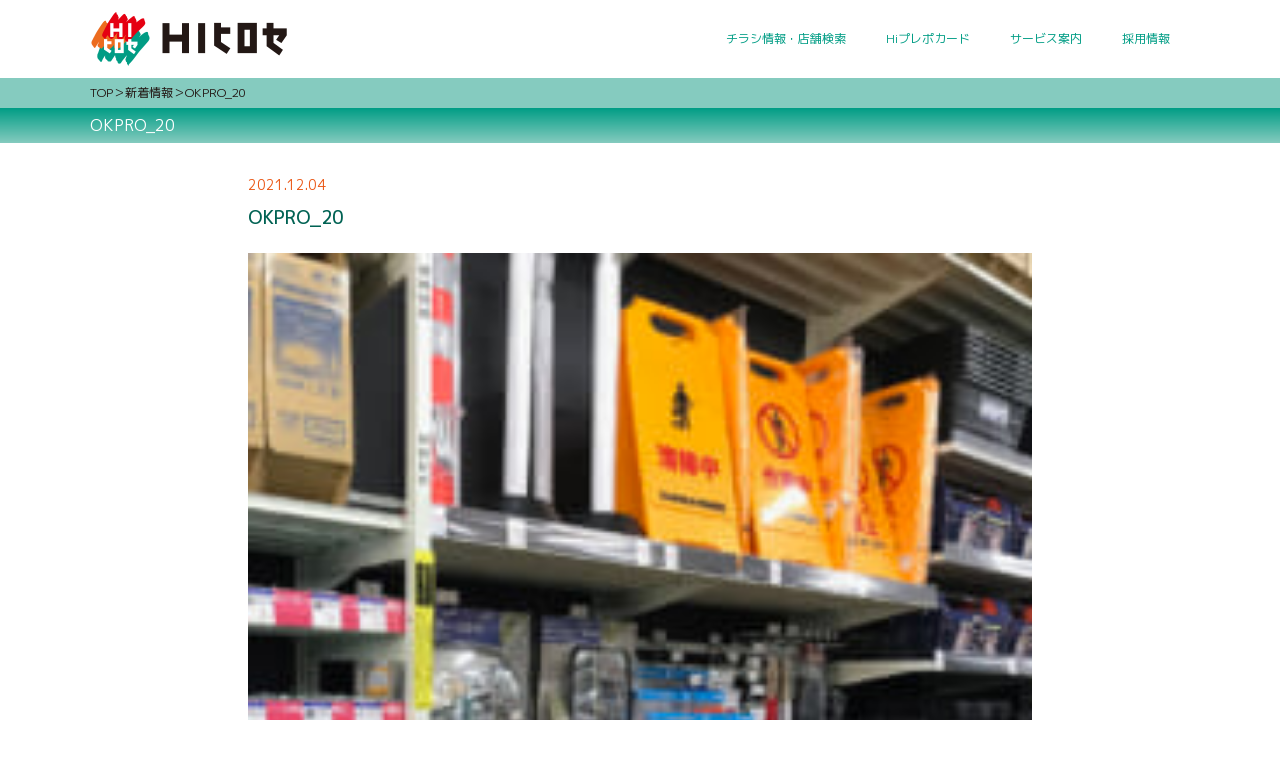

--- FILE ---
content_type: text/html; charset=UTF-8
request_url: https://www.hihirose.com/blog/okpro%E4%BD%8F%E5%90%89%E5%BA%97-%E8%AA%95%E7%94%9F/attachment/okpro_20/
body_size: 6691
content:
<!DOCTYPE HTML>
<html lang="ja">
<head>
  <meta charset="UTF-8">
  <meta http-equiv="X-UA-Compatible" content="IE=edge">
  <meta name="viewport" content="width=device-width, initial-scale=1.0, user-scalable=yes" />
  <!-- Google Tag Manager -->
  <script>(function(w,d,s,l,i){w[l]=w[l]||[];w[l].push({'gtm.start':
  new Date().getTime(),event:'gtm.js'});var f=d.getElementsByTagName(s)[0],
  j=d.createElement(s),dl=l!='dataLayer'?'&l='+l:'';j.async=true;j.src=
  'https://www.googletagmanager.com/gtm.js?id='+i+dl;f.parentNode.insertBefore(j,f);
  })(window,document,'script','dataLayer','GTM-PK7QSPL');</script>
  <!-- End Google Tag Manager -->

  

  <link rel="stylesheet" href="https://www.hihirose.com/wp-content/themes/hirose/style.css?date=20231031" media="all">
  
		<!-- All in One SEO 4.0.12 -->
		<title>OKPRO_20 | HIヒロセ・OKホーム＆ガーデン</title>
		<link rel="canonical" href="https://www.hihirose.com/blog/okpro%E4%BD%8F%E5%90%89%E5%BA%97-%E8%AA%95%E7%94%9F/attachment/okpro_20/" />
		<meta property="og:site_name" content="HIヒロセ・OKホーム＆ガーデン |" />
		<meta property="og:type" content="article" />
		<meta property="og:title" content="OKPRO_20 | HIヒロセ・OKホーム＆ガーデン" />
		<meta property="og:url" content="https://www.hihirose.com/blog/okpro%E4%BD%8F%E5%90%89%E5%BA%97-%E8%AA%95%E7%94%9F/attachment/okpro_20/" />
		<meta property="og:image" content="https://www.hihirose.com/wp-content/themes/hirose/images/top/mv_img.jpg" />
		<meta property="og:image:secure_url" content="https://www.hihirose.com/wp-content/themes/hirose/images/top/mv_img.jpg" />
		<meta property="article:published_time" content="2021-12-04T03:58:08Z" />
		<meta property="article:modified_time" content="2021-12-04T03:58:08Z" />
		<meta property="twitter:card" content="summary" />
		<meta property="twitter:domain" content="www.hihirose.com" />
		<meta property="twitter:title" content="OKPRO_20 | HIヒロセ・OKホーム＆ガーデン" />
		<meta property="twitter:image" content="https://www.hihirose.com/wp-content/themes/hirose/images/top/mv_img.jpg" />
		<script type="application/ld+json" class="aioseo-schema">
			{"@context":"https:\/\/schema.org","@graph":[{"@type":"WebSite","@id":"https:\/\/www.hihirose.com\/#website","url":"https:\/\/www.hihirose.com\/","name":"HI\u30d2\u30ed\u30bb\u30fbOK\u30db\u30fc\u30e0\uff06\u30ac\u30fc\u30c7\u30f3","publisher":{"@id":"https:\/\/www.hihirose.com\/#organization"},"potentialAction":{"@type":"SearchAction","target":"https:\/\/www.hihirose.com\/?s={search_term_string}","query-input":"required name=search_term_string"}},{"@type":"Organization","@id":"https:\/\/www.hihirose.com\/#organization","name":"HI\u30d2\u30ed\u30bb\u30fbOK\u30db\u30fc\u30e0\uff06\u30ac\u30fc\u30c7\u30f3","url":"https:\/\/www.hihirose.com\/"},{"@type":"BreadcrumbList","@id":"https:\/\/www.hihirose.com\/blog\/okpro%E4%BD%8F%E5%90%89%E5%BA%97-%E8%AA%95%E7%94%9F\/attachment\/okpro_20\/#breadcrumblist","itemListElement":[{"@type":"ListItem","@id":"https:\/\/www.hihirose.com\/#listItem","position":1,"item":{"@type":"CollectionPage","@id":"https:\/\/www.hihirose.com\/#item","name":"\u30db\u30fc\u30e0","description":"\u682a\u5f0f\u4f1a\u793e\u30db\u30fc\u30e0\u30a4\u30f3\u30d7\u30eb\u30fc\u30d6\u30e1\u30f3\u30c8\u3072\u308d\u305b\u306f\u3001\u4e5d\u5dde\u3092\u4e2d\u5fc3\u306b\u30db\u30fc\u30e0\u30bb\u30f3\u30bf\u30fc\u3068\u98df\u54c1\u5e97\u8217\u4e8b\u696d\u306e\u30c1\u30a7\u30fc\u30f3\u3092\u5c55\u958b\u3057\u3066\u3044\u307e\u3059\u3002","url":"https:\/\/www.hihirose.com\/"},"nextItem":"https:\/\/www.hihirose.com\/blog\/okpro%e4%bd%8f%e5%90%89%e5%ba%97-%e8%aa%95%e7%94%9f\/attachment\/okpro_20\/#listItem"},{"@type":"ListItem","@id":"https:\/\/www.hihirose.com\/blog\/okpro%e4%bd%8f%e5%90%89%e5%ba%97-%e8%aa%95%e7%94%9f\/attachment\/okpro_20\/#listItem","position":2,"item":{"@type":"ItemPage","@id":"https:\/\/www.hihirose.com\/blog\/okpro%e4%bd%8f%e5%90%89%e5%ba%97-%e8%aa%95%e7%94%9f\/attachment\/okpro_20\/#item","name":"OKPRO_20","url":"https:\/\/www.hihirose.com\/blog\/okpro%e4%bd%8f%e5%90%89%e5%ba%97-%e8%aa%95%e7%94%9f\/attachment\/okpro_20\/"},"previousItem":"https:\/\/www.hihirose.com\/#listItem"}]},{"@type":"Person","@id":"https:\/\/www.hihirose.com\/author\/blogadmin\/#author","url":"https:\/\/www.hihirose.com\/author\/blogadmin\/","name":"blog@admin","image":{"@type":"ImageObject","@id":"https:\/\/www.hihirose.com\/blog\/okpro%E4%BD%8F%E5%90%89%E5%BA%97-%E8%AA%95%E7%94%9F\/attachment\/okpro_20\/#authorImage","url":"https:\/\/secure.gravatar.com\/avatar\/66b07f1e0b112f0a66a37269b5ebbf55?s=96&d=mm&r=g","width":96,"height":96,"caption":"blog@admin"}},{"@type":"ItemPage","@id":"https:\/\/www.hihirose.com\/blog\/okpro%E4%BD%8F%E5%90%89%E5%BA%97-%E8%AA%95%E7%94%9F\/attachment\/okpro_20\/#itempage","url":"https:\/\/www.hihirose.com\/blog\/okpro%E4%BD%8F%E5%90%89%E5%BA%97-%E8%AA%95%E7%94%9F\/attachment\/okpro_20\/","name":"OKPRO_20 | HI\u30d2\u30ed\u30bb\u30fbOK\u30db\u30fc\u30e0\uff06\u30ac\u30fc\u30c7\u30f3","inLanguage":"ja","isPartOf":{"@id":"https:\/\/www.hihirose.com\/#website"},"breadcrumb":{"@id":"https:\/\/www.hihirose.com\/blog\/okpro%E4%BD%8F%E5%90%89%E5%BA%97-%E8%AA%95%E7%94%9F\/attachment\/okpro_20\/#breadcrumblist"},"author":"https:\/\/www.hihirose.com\/blog\/okpro%E4%BD%8F%E5%90%89%E5%BA%97-%E8%AA%95%E7%94%9F\/attachment\/okpro_20\/#author","creator":"https:\/\/www.hihirose.com\/blog\/okpro%E4%BD%8F%E5%90%89%E5%BA%97-%E8%AA%95%E7%94%9F\/attachment\/okpro_20\/#author","datePublished":"2021-12-04T03:58:08+09:00","dateModified":"2021-12-04T03:58:08+09:00"}]}
		</script>
		<!-- All in One SEO -->

<link rel='dns-prefetch' href='//s.w.org' />
<!-- This site uses the Google Analytics by MonsterInsights plugin v7.14.0 - Using Analytics tracking - https://www.monsterinsights.com/ -->
<!-- Note: MonsterInsights is not currently configured on this site. The site owner needs to authenticate with Google Analytics in the MonsterInsights settings panel. -->
<!-- No UA code set -->
<!-- / Google Analytics by MonsterInsights -->
		<script type="text/javascript">
			window._wpemojiSettings = {"baseUrl":"https:\/\/s.w.org\/images\/core\/emoji\/13.0.1\/72x72\/","ext":".png","svgUrl":"https:\/\/s.w.org\/images\/core\/emoji\/13.0.1\/svg\/","svgExt":".svg","source":{"concatemoji":"https:\/\/www.hihirose.com\/wp-includes\/js\/wp-emoji-release.min.js?ver=5.6.16"}};
			!function(e,a,t){var n,r,o,i=a.createElement("canvas"),p=i.getContext&&i.getContext("2d");function s(e,t){var a=String.fromCharCode;p.clearRect(0,0,i.width,i.height),p.fillText(a.apply(this,e),0,0);e=i.toDataURL();return p.clearRect(0,0,i.width,i.height),p.fillText(a.apply(this,t),0,0),e===i.toDataURL()}function c(e){var t=a.createElement("script");t.src=e,t.defer=t.type="text/javascript",a.getElementsByTagName("head")[0].appendChild(t)}for(o=Array("flag","emoji"),t.supports={everything:!0,everythingExceptFlag:!0},r=0;r<o.length;r++)t.supports[o[r]]=function(e){if(!p||!p.fillText)return!1;switch(p.textBaseline="top",p.font="600 32px Arial",e){case"flag":return s([127987,65039,8205,9895,65039],[127987,65039,8203,9895,65039])?!1:!s([55356,56826,55356,56819],[55356,56826,8203,55356,56819])&&!s([55356,57332,56128,56423,56128,56418,56128,56421,56128,56430,56128,56423,56128,56447],[55356,57332,8203,56128,56423,8203,56128,56418,8203,56128,56421,8203,56128,56430,8203,56128,56423,8203,56128,56447]);case"emoji":return!s([55357,56424,8205,55356,57212],[55357,56424,8203,55356,57212])}return!1}(o[r]),t.supports.everything=t.supports.everything&&t.supports[o[r]],"flag"!==o[r]&&(t.supports.everythingExceptFlag=t.supports.everythingExceptFlag&&t.supports[o[r]]);t.supports.everythingExceptFlag=t.supports.everythingExceptFlag&&!t.supports.flag,t.DOMReady=!1,t.readyCallback=function(){t.DOMReady=!0},t.supports.everything||(n=function(){t.readyCallback()},a.addEventListener?(a.addEventListener("DOMContentLoaded",n,!1),e.addEventListener("load",n,!1)):(e.attachEvent("onload",n),a.attachEvent("onreadystatechange",function(){"complete"===a.readyState&&t.readyCallback()})),(n=t.source||{}).concatemoji?c(n.concatemoji):n.wpemoji&&n.twemoji&&(c(n.twemoji),c(n.wpemoji)))}(window,document,window._wpemojiSettings);
		</script>
		<style type="text/css">
img.wp-smiley,
img.emoji {
	display: inline !important;
	border: none !important;
	box-shadow: none !important;
	height: 1em !important;
	width: 1em !important;
	margin: 0 .07em !important;
	vertical-align: -0.1em !important;
	background: none !important;
	padding: 0 !important;
}
</style>
	<link rel='stylesheet' id='wp-block-library-css'  href='https://www.hihirose.com/wp-includes/css/dist/block-library/style.min.css?ver=5.6.16' type='text/css' media='all' />
<link rel='stylesheet' id='contact-form-7-css'  href='https://www.hihirose.com/wp-content/plugins/contact-form-7/includes/css/styles.css?ver=5.3.2' type='text/css' media='all' />
<link rel='stylesheet' id='monsterinsights-popular-posts-style-css'  href='https://www.hihirose.com/wp-content/plugins/google-analytics-for-wordpress/assets/css/frontend.min.css?ver=7.14.0' type='text/css' media='all' />
<script type='text/javascript' src='https://www.hihirose.com/wp-includes/js/jquery/jquery.min.js?ver=3.5.1' id='jquery-core-js'></script>
<script type='text/javascript' src='https://www.hihirose.com/wp-includes/js/jquery/jquery-migrate.min.js?ver=3.3.2' id='jquery-migrate-js'></script>
<link rel="https://api.w.org/" href="https://www.hihirose.com/wp-json/" /><link rel="alternate" type="application/json" href="https://www.hihirose.com/wp-json/wp/v2/media/1813" /><link rel="EditURI" type="application/rsd+xml" title="RSD" href="https://www.hihirose.com/xmlrpc.php?rsd" />
<link rel="wlwmanifest" type="application/wlwmanifest+xml" href="https://www.hihirose.com/wp-includes/wlwmanifest.xml" /> 
<meta name="generator" content="WordPress 5.6.16" />
<link rel='shortlink' href='https://www.hihirose.com/?p=1813' />
<link rel="alternate" type="application/json+oembed" href="https://www.hihirose.com/wp-json/oembed/1.0/embed?url=https%3A%2F%2Fwww.hihirose.com%2Fblog%2Fokpro%25e4%25bd%258f%25e5%2590%2589%25e5%25ba%2597-%25e8%25aa%2595%25e7%2594%259f%2Fattachment%2Fokpro_20%2F" />
<link rel="alternate" type="text/xml+oembed" href="https://www.hihirose.com/wp-json/oembed/1.0/embed?url=https%3A%2F%2Fwww.hihirose.com%2Fblog%2Fokpro%25e4%25bd%258f%25e5%2590%2589%25e5%25ba%2597-%25e8%25aa%2595%25e7%2594%259f%2Fattachment%2Fokpro_20%2F&#038;format=xml" />
<link rel="icon" href="https://www.hihirose.com/wp-content/uploads/2021/01/favicon-150x150.png" sizes="32x32" />
<link rel="icon" href="https://www.hihirose.com/wp-content/uploads/2021/01/favicon-300x300.png" sizes="192x192" />
<link rel="apple-touch-icon" href="https://www.hihirose.com/wp-content/uploads/2021/01/favicon-300x300.png" />
<meta name="msapplication-TileImage" content="https://www.hihirose.com/wp-content/uploads/2021/01/favicon-300x300.png" />
  <!-- WebFonts -->
  <link href="https://fonts.googleapis.com/css2?family=M+PLUS+1p:wght@300;400;500&display=swap" rel="stylesheet">
  <link href="https://fonts.googleapis.com/css2?family=Noto+Serif+JP:wght@500&display=swap" rel="stylesheet">


  <!-- jquey plugin css -->
  <link rel="stylesheet" href="https://www.hihirose.com/wp-content/themes/hirose/css/plugin/slick.css" media="all">
  <link rel="stylesheet" href="https://www.hihirose.com/wp-content/themes/hirose/css/plugin/slick-theme.css" media="all">
  <link rel="stylesheet" href="https://www.hihirose.com/wp-content/themes/hirose/css/plugin/modaal.min.css" media="all">
  <link rel="stylesheet" href="https://www.hihirose.com/wp-content/themes/hirose/css/plugin/aos.css" media="all">


</head>
<body data-rsssl=1>
  <!-- Google Tag Manager (noscript) -->
  <noscript><iframe src="https://www.googletagmanager.com/ns.html?id=GTM-PK7QSPL"
  height="0" width="0" style="display:none;visibility:hidden"></iframe></noscript>
  <!-- End Google Tag Manager (noscript) -->
  <div id="wrapper">

    <header class="header">
      <div class="menu-wrap">
        <a class="menu">
          <span class="menu__line menu__line--top"></span>
          <span class="menu__line menu__line--center"></span>
          <span class="menu__line menu__line--bottom"></span>
        </a>
      </div>

      <div class="header-inner">
        <a href="https://www.hihirose.com" class="header-logo"><img src="https://www.hihirose.com/wp-content/themes/hirose/images/common/header_logo.png" alt="HIヒロセ"></a>

        <div class="header-nav-wrap">
          <ul class="header-nav">
            <li><a href="https://www.hihirose.com/shoplist/">チラシ情報・店舗検索</a></li>
            <li><a href="https://www.hihirose.com/card/">Hiプレポカード</a></li>
            <li><a href="https://www.hihirose.com/service/">サービス案内</a></li>
            <li><a href="https://www.hihirose.com/recruit/requirements">採用情報</a></li>
          </ul>
        </div>
      </div><!-- header-inner -->
    </header><!-- header -->

<main>

  <div class="position-top">
    <!-- パンくずリスト -->
    <nav class="breadcrumbs-wrap">
      <ul class="breadcrumbs">
        <li><a href="/"><span>TOP</span></a></li>
        <li><a href="/newslist/"><span>新着情報</span></a></li>
        <li><span>OKPRO_20</span></li>
      </ul>
    </nav>
    <!-- パンくずリスト -->

    <div class="headline01-wrap">
      <h1 class="headline01">OKPRO_20</h1>
    </div>
  </div><!-- position-top -->


  <section class="mv _section-none">
  </section>

  <section class="newslist-wrap _details">
    <div class="inner">

      <!-- 投稿内容 -->
              <div class="news-entry-body" style="line-height: 1.75;">
			<span class="date" style="color: #EA5513;margin-bottom: 5px;display: block;">2021.12.04</span>
<h2 class="headline02">OKPRO_20</h2>
          <p class="attachment"><a href='https://www.hihirose.com/wp-content/uploads/2021/12/OKPRO_20.jpg'><img width="225" height="300" src="https://www.hihirose.com/wp-content/uploads/2021/12/OKPRO_20-225x300.jpg" class="attachment-medium size-medium" alt="" loading="lazy" srcset="https://www.hihirose.com/wp-content/uploads/2021/12/OKPRO_20-225x300.jpg 225w, https://www.hihirose.com/wp-content/uploads/2021/12/OKPRO_20-768x1024.jpg 768w, https://www.hihirose.com/wp-content/uploads/2021/12/OKPRO_20-450x600.jpg 450w, https://www.hihirose.com/wp-content/uploads/2021/12/OKPRO_20.jpg 992w" sizes="(max-width: 225px) 100vw, 225px" /></a></p>
        </div>
            <!-- 投稿内容 -->


      <ul class="news-btn-list">
                          <li><a href="#" style="pointer-events: none; opacity:0;" class="prev-btn">＜前へ</a></li>
        
        <li><a href="/newslist/" class="back-btn">一覧へ</a></li>

                  <li><a href="#" style="pointer-events: none; opacity:0;" class="next-btn">次へ＞</a></li>
        
      </ul>
    </div><!-- inner -->
  </section><!-- newslist-wrap -->

</main>

  <footer class="footer">
    <div class="footer-company-wrap">
      <div class="footer-company-box">
        <h2 class="footer-company-headline02"><img src="https://www.hihirose.com/wp-content/themes/hirose/images/common/company_title.png" alt="町から街へありがとうのおつきあい"></h2>
        <p class="footer-company-txt"><img src="https://www.hihirose.com/wp-content/themes/hirose/images/common/company_txt.png" alt="Company Information"></p>
      </div>
    </div>

    <div class="footer-inner">

      <ul class="footer-main-nav clearfix">
        <li><a href="https://www.hihirose.com/vision/">
            <p>
              <span class="ja">HIヒロセの願い</span>
              <span class="en">HI Hirose's wish</span>
            </p>
          </a></li>
        <li><a href="https://www.hihirose.com/pb/">
            <p>
              <span class="ja">プライベート<br>ブランド</span>
              <span class="en">Private brand</span>
            </p>
          </a></li>
        <li><a href="https://www.hihirose.com/message/">
            <p>
              <span class="ja">メッセージ</span>
              <span class="en">Messages</span>
            </p>
          </a></li>
        <li><a href="https://www.hihirose.com/philosophy/">
            <p>
              <span class="ja">経営理念</span>
              <span class="en">Management Philosophy</span>
            </p>
          </a></li>
        <li><a href="https://www.hihirose.com/company/">
            <p>
              <span class="ja">会社概要</span>
              <span class="en">Company Profile</span>
            </p>
          </a></li>
        <li><a href="https://www.hihirose.com/environment/">
            <p>
              <span class="ja">福祉環境活動</span>
              <span class="en">Welfare<br>environment activities</span>
            </p>
          </a></li>
      </ul>

      <ul class="footer-banner-link clearfix">
        <li><a href="https://www.hihirose.com/onlineshop/"><img src="https://www.hihirose.com/wp-content/themes/hirose/images/common/f_online.png" alt="Online store ヒロセネットショップ"></a></li>
        <li><a href="https://www.hihirose.com/wp-content/themes/hirose/pdf/activity3.pdf" target="_blank"><img src="https://www.hihirose.com/wp-content/themes/hirose/images/common/footer_banner02.png" alt="HIヒロセグループの地球温暖化防止活動 リサイクルで省エネルギー！"></a></li>
                <li><a href="http://www.diy.or.jp/" target="_blank"><img src="https://www.hihirose.com/wp-content/themes/hirose/images/common/footer_banner04.png" alt="一般社団法人 日本DIY・ホームセンター協会"></a></li>
        <li><a href="http://www.masudass.com/" target="_blank"><img src="https://www.hihirose.com/wp-content/themes/hirose/images/common/footer_banner05.png" alt="元サッカー日本代表MF
          増田 忠俊のサッカースクール HIヒロセはM.S.Sサッカースクールを応援しています"></a></li>
        <li><a href="https://www.carmaintenancedepo.net" target="_blank"><img src="https://www.hihirose.com/wp-content/themes/hirose/images/common/footer_banner06.png" alt="カーメンテナンスデポ小郡店"></a></li>
      </ul>

      <ul class="footer-banner-link center">
        <li><a href="https://www.hihirose.com" target="_blank"><img src="https://www.hihirose.com/wp-content/themes/hirose/images/common/footer_logo.png" alt="町から街へありがとうのおつきあい HIヒロセ"></a></li>
        <li><a href="https://www.hc-kohnan.com/" target="_blank"><img src="https://www.hihirose.com/wp-content/themes/hirose/images/common/footer_hckohnan.png" alt="コーナン商事"></a></li>
        <li><a href="https://kohnan-pro.com/" target="_blank"><img src="https://www.hihirose.com/wp-content/themes/hirose/images/common/footer_kohnanpro.png" alt="コーナンPRO｜職人専門店コーナンプロ｜コーナン商事"></a></li>
        <li><a href="https://www.kohnan-eshop.com/shop/default.aspx" target="_blank"><img src="https://www.hihirose.com/wp-content/themes/hirose/images/common/footer_kohnaneshop.png" alt="コーナンeショップ｜ホームセンターコーナンの通販サイト"></a></li>
      </ul>

      <!-- <div class="footer-group-wrap">
        <h2 class="footer-headline02"><a href="https://www.hihirose.com"><img src="https://www.hihirose.com/wp-content/themes/hirose/images/common/footer_logo.png" alt="町から街へありがとうのおつきあい HIヒロセ"></a></h2>
      </div> -->
      <!-- footer-group-wrap -->

      <div class="footer-group-wrap">
        <div class="footer-headline03"><img src="https://www.hihirose.com/wp-content/themes/hirose/images/common/footer_kohnan.png" alt="コーナン"></div>
      </div><!-- footer-group-wrap -->

      <nav class="footer-nav-wrap">
        <div class="footer-nav-box">
          <ul class="footer-nav-list">
            <li><a href="https://www.hihirose.com/shoplist/">チラシ情報・店舗検索</a></li>
            <li><a href="https://www.hihirose.com/card/">Hiプレポカード</a></li>
            <li><a href="https://www.hihirose.com/service/">サービス案内</a></li>
            <li><a href="https://www.hihirose.com/newslist/">新着情報／NEWS</a></li>
            <li><a href="https://www.hihirose.com/recruit/requirements/">採用情報</a></li>
          </ul>

          <ul class="footer-nav-list">
            <li><a href="https://landing-jp.com/hirose/line/" target="_blank">LINE公式アカウント</a></li>
            <li><a href="https://www.instagram.com/hi_hirose/" target="_blank">Instagram公式アカウント（HIヒロセ）</a></li>
            <li><a href="https://www.instagram.com/ok_home_garden/" target="_blank">Instagram公式アカウント（OK）</a></li>
            <li><a href="https://www.instagram.com/hihirose_pro/" target="_blank">Instagram公式アカウント（HIヒロセ PRO）</a></li>
            <li><a href="https://www.instagram.com/ok_pro2021/" target="_blank">Instagram公式アカウント（OK PRO）</a></li>
                        <!-- <li><a href="https://www.hihirose.com/blog/">Blog</a></li> -->
          </ul>
        </div>

        <div class="footer-nav-box">
          <ul class="footer-nav-list">
            <li><a href="https://www.hihirose.com/vision/">HIヒロセの願い</a></li>
            <li><a href="https://www.hihirose.com/pb/">プライベートブランド</a></li>
            <li><a href="https://www.hihirose.com/message/">メッセージ</a></li>
            <li><a href="https://www.hihirose.com/philosophy/">経営理念</a></li>
          </ul>

          <ul class="footer-nav-list">
            <li><a href="https://www.hihirose.com/company/">会社概要</a></li>
            <li><a href="https://www.hihirose.com/environment/">福祉環境活動</a></li>
            <li><a href="https://www.hihirose.com/settlement/">IR情報</a></li>
            <li><a href="https://www.hihirose.com/merchants/">出店用地募集</a></li>
          </ul>
        </div>

        <div class="footer-nav-box _single">
          <ul class="footer-nav-list">
            <li><a href="https://www.hihirose.com/compliance/">コンプライアンス行動指針</a></li>
            <li><a href="https://www.hihirose.com/privacy/">プライバシーポリシー</a></li>
            <li><a href="https://www.hihirose.com/sitemap/">サイトマップ</a></li>
            <li><a href="https://www.hihirose.com/contact/">お問い合わせ</a></li>
          </ul>
        </div>
      </nav>

    </div><!-- footer-inner -->

    <p class="copy">Copyright (C) HOME IMPROVEMENT HIROSE All Rights Reserved.</p>
  </footer>

  </div><!-- /wrapper -->

  <script type="text/javascript" src="https://www.hihirose.com/wp-content/themes/hirose/js/jquery.min.js"></script>
  <script type="text/javascript" src="https://www.hihirose.com/wp-content/themes/hirose/js/fitie.js"></script>
  <script type="text/javascript" src="https://www.hihirose.com/wp-content/themes/hirose/js/slick.min.js" defer></script>
  <script type="text/javascript" src="https://www.hihirose.com/wp-content/themes/hirose/js/modaal.min.js"></script>
  <script type="text/javascript" src="https://www.hihirose.com/wp-content/themes/hirose/js/aos.js"></script>
  <script type="text/javascript" src="https://www.hihirose.com/wp-content/themes/hirose/js/common.js"></script>
  <script type="text/javascript" src="https://www.hihirose.com/wp-content/themes/hirose/js/asset.js"></script>

  <div id="aioseo-admin"></div><script type='text/javascript' id='contact-form-7-js-extra'>
/* <![CDATA[ */
var wpcf7 = {"apiSettings":{"root":"https:\/\/www.hihirose.com\/wp-json\/contact-form-7\/v1","namespace":"contact-form-7\/v1"}};
/* ]]> */
</script>
<script type='text/javascript' src='https://www.hihirose.com/wp-content/plugins/contact-form-7/includes/js/scripts.js?ver=5.3.2' id='contact-form-7-js'></script>
<script type='text/javascript' src='https://www.hihirose.com/wp-includes/js/wp-embed.min.js?ver=5.6.16' id='wp-embed-js'></script>
  </body>

  </html>

--- FILE ---
content_type: text/css
request_url: https://www.hihirose.com/wp-content/themes/hirose/style.css?date=20231031
body_size: 720
content:
@charset "UTF-8";
/*
Theme Name: HIヒロセ
Theme URL:
Description: HIヒロセ専用テーマ
Author: 2create
Version: 1.0.0
Tags: ビジネス
*/


@import url("css/base.css?date=20231031") screen and (min-width:785px) and (max-width: 5000px);
@import url("css/layout.css?date=20240101") screen and (min-width:785px) and (max-width: 5000px);

/*SP*/
@import url("css/base_sp.css?date=20231031") screen and (min-width:0px) and (max-width:  784px);
@import url("css/layout_sp.css?date=20240101") screen and (min-width:0px) and (max-width: 784px);



/*TOP MouseOver*/
a, a:hover, a img, a:hover img, .top-news .slick-track li, .top-news .slick-track li:hover {
	-webkit-transition: all .3s ease-out;
	transition: all .3s ease-out;
}
.top-mv a {
	background: #ffffff;
	display: block;
}
.top-mv a:hover img, .top-news .slick-track li:hover {
  opacity: 0.6;
}

--- FILE ---
content_type: text/css
request_url: https://www.hihirose.com/wp-content/themes/hirose/css/layout.css?date=20240101
body_size: 12089
content:
/* CSS Document */

.flex {
  display: -webkit-box;
  display: -ms-flexbox;
  display: flex;
	justify-content: space-between;
}
.flex > *, .flex .img > *:nth-child(n+2) {
	margin-top: 10px;
}
.flex .img {
	width: 400px;
}
.flex .note {
	width: 360px;
}
.red {
  color: #ff0000;
}

/* TOP
--------------------------------------------------------------------------------------------------------------------------------------------- */
.top-main {
  background-position: top left;
  background-repeat: no-repeat;
  background-size: cover;
  background-image: url(../images/top/bg_img.jpg);
}
.top-headline01 {
  position: absolute;
  display: none;
  z-index: -1;
}
.top-headline02 {
  display: inline-block;
  min-width: 140px;
  margin-bottom: 13px;
  padding: 13px 3px 5px;
  background: #EA5514;
  border-radius: 0 0 2px 2px;
  font-size: 15px;
  color: #fff;
  text-align: center;
  letter-spacing: 0.1em;
  z-index: 1;
}
.top-cont-wrap .top-headline02 {
  position: absolute;
  top: 0;
  left: 2.56%;
}
.top-headline03 {
  position: relative;
  margin-bottom: 1.274vw;
  padding: 10px 0;
  font-family: 'Noto Serif JP', serif;
  font-size: 3.294vw;
  font-weight: 500;
  color: #231815;
  z-index: 1;
}
.top-headline03::before {
  display: block;
  content: " ";
  position: absolute;
  top: 0;
  left: auto;
  right: 0;
  bottom: 0;
  width: 107%;
  height: 100%;
  background: rgba(243, 194, 169 ,0.8);
  z-index: -1;
}
@media screen and (min-width: 1100px) {
  .top-headline03 {
    margin-bottom: 25px;
    font-size: 36px;
  }
}
.top-mv {
  position: relative;
  width: 100%;
  max-width: 1100px;
  margin: auto;
}


/* 新着情報／NEWS */
.top-news {
  display:-webkit-box;
  display:-ms-flexbox;
  display:flex;
  -ms-flex-wrap: wrap;
  flex-wrap: wrap;
  max-width: 1100px;
  margin: auto;
}

.top-slide-banner-wrap {
  width: 100%;
  padding: 8px 1.52%;
  background: #E5E7EA;
  background: -moz-linear-gradient(top,  #E5E7EA 0%, #fff 5%, #fff 10%, #D3D3D3 50%, #B1B1B1 90%, #D3D2D2 100%);
  background: -webkit-linear-gradient(top,  #E5E7EA 0%,#fff 5%,#fff 10%,#D3D3D3 50%,#B1B1B1 90%,#D3D2D2 100%);
  background: linear-gradient(to bottom,  #E5E7EA 0%,#fff 5%,#fff 10%,#D3D3D3 50%,#B1B1B1 90%,#D3D2D2 100%);
}
.top-slide-banner .slick-track {
  width: 100% !important;
  transform: none !important;
}
.top-slide-banner li {
  width: 24.02% !important;
  margin: 4px 0.48%;
	float: left;
  cursor: pointer;
}
.top-slide-banner li.display-none {
  display: none;
}
.top-slide-banner li:focus {
  outline: none;
}
.top-slide-banner::after {
  visibility: hidden;
  display: block;
  content: " ";
  clear: both;
  height: 0;
}

.top-news-slide-wrap {
  -webkit-box-ordinal-group:3;
  -ms-flex-order:2;
  order:2;
  width: 50%;
  padding: 1.765vw 1.29% 0.824vw;

  background: #67B5B7;
  background: -moz-linear-gradient(top,  #67B5B7 3%, #00696C 10%, #44A0AE 50%, #00696C 95%, #004143 100%);
  background: -webkit-linear-gradient(top,  #67B5B7 3%,#00696C 10%,#44A0AE 50%,#00696C 95%,#004143 100%);
  background: linear-gradient(to bottom,  #67B5B7 3%,#00696C 10%,#44A0AE 50%,#00696C 95%,#004143 100%);
}
@media screen and (min-width: 1100px) {
  .top-news-slide-wrap {
    padding-top: 20px;
    padding-bottom: 10px;
  }
}
.top-news-slide-wrap .slick-dotted.slick-slider {
  margin-bottom: 0;
}
.top-news-slide {
  width: 100%;
  /* width: 86%;
  margin: auto; */
}
.top-news-slide .my-dots {
  text-align: center;
}
.top-news-slide .my-dots li {
  display: inline-block;
  margin: 0 4px;
}
.top-news-slide .my-dots button {
  display: block;
  width: 8px;
  height: 8px;
  padding: 0;
  background: #B5B5B6;
  border: none;
  font-size: 0;
  cursor: pointer;
}
.top-news-slide .my-dots .slick-active button {
  background: #595757;
}

.top-news-wrap {
  -webkit-box-ordinal-group:2;
  -ms-flex-order:1;
  order:1;
  width: 50%;
  position: relative;
  padding: 2.118vw 2% 2.941vw 4.47%;
  background-image: url(../images/top/bg_news.jpg);
  background-repeat: no-repeat;
  background-size: cover;
  background-position: center;
  z-index: 1;
}
@media screen and (min-width: 1100px) {
  .top-news-wrap {
    padding-top: 23px;
    padding-bottom: 32px;
  }
}
.top-news-box {
  padding: 7px 10px 0;
  background: rgba(255,255,255,0.8);
}
.top-news-headline02 {
  margin-bottom: 5px;
  font-size: 18px;
  font-weight: 500;
  text-align: center;
}
.top-news-box .btn {
  margin: auto;
}
.top-news-list-box {
  width: 100%;
  max-height: 11.294vw;
  margin-bottom: 8px;
  overflow-y: scroll;
}
@media screen and (min-width: 1100px) {
  .top-news-list-box {
    max-height: 125px;
  }
}

.top-cont {
  padding-top: 30px;
}
.top-inner {
  max-width: 1010px;
  width: 92.94%;
  margin: auto;
  padding: 0 15px;
}
.top-cont-wrap {
  position: relative;
  display:-webkit-box;
  display:-ms-flexbox;
  display:flex;
  width: 100%;
  min-height: 235px;
  margin: auto;
  margin-bottom: 3.31%;
  border-radius: 3px;
  overflow: hidden;
}
.top-cont-wrap._cont03 a {
  position: relative;
  display:-webkit-box;
  display:-ms-flexbox;
  display:flex;
}
.top-cont-wrap._cont03 a:hover  {
  opacity: 1;
}
.top-cont-wrap._cont03 a:hover .top-cont-img-box img {
  transform:scale(1.2,1.2);
}
.top-cont-img-box {
  -webkit-box-ordinal-group:3;
  -ms-flex-order:2;
  order:2;
  width: 53.84%;
  overflow: hidden;
}
.top-cont-img-box img {
  width: 100%;
  height: 100%;
  object-fit: cover;
  transition: 0.5s all;
}
.top-cont-img-box:hover img {
  transform:scale(1.2,1.2);
}
.top-cont-txt-box {
  -webkit-box-ordinal-group:2;
  -ms-flex-order:1;
  order:1;
  position: relative;
  width: 46.17%;
  padding-top: 52px;
  padding-left: 2.56%;
  padding-right: 1.96%;
  background-color: #fff;
  background-repeat: no-repeat;
  background-size: cover;
  background-position: center;
}
.top-cont-wrap._cont01 .top-cont-txt-box {
  padding-top: 82px;
}
.top-cont-txt-box > a {
  display: block;
  width: 100%;
  height: 100%;
}
.top-deco-cont01 {
  position: absolute;
  top: 9px;
  right: -48.43%;
  width: 55.27%;
  pointer-events: none;
  z-index: 1;
}
.top-deco-cont02-1 {
  width: 17.707vw;
  margin: auto;
}
@media screen and (min-width: 1100px) {
  .top-deco-cont02-1 {
    width: 194px;
  }
}
.top-deco-cont02-2 {
  width: 16.051vw;
  margin: auto;
}
@media screen and (min-width: 1100px) {
  .top-deco-cont02-2 {
    width: 176px;
  }
}
.top-deco-cont03 {
  position: absolute;
  bottom: 1.059vw;
  right: 0.588vw;
  width: 18.235vw;
  pointer-events: none;
  z-index: 2;
}
@media screen and (min-width: 1100px) {
  .top-deco-cont03 {
    bottom: 9px;
    right: 5px;
    width: 200px;
  }
}
.top-deco-cont04 {
  width: 16.051vw;
  margin: auto;
}
@media screen and (min-width: 1100px) {
  .top-deco-cont04 {
    width: 176px;
  }
}
.top-cont02-btn-wrap {
  display:-webkit-box;
  display:-ms-flexbox;
  display:flex;
  -ms-flex-wrap: wrap;
  flex-wrap: wrap;
  -webkit-box-pack: justify;
  -ms-flex-pack: justify;
  justify-content: space-between;
  margin-right: 4%;
}
.top-cont02-btn-box {
  width: 49%;
  text-align: center;
}
.top-cont02-btn-box .top-cont-btn {
  margin: auto;
}
.top-cont-wrap._cont04 .top-cont-btn-list {
  display:-webkit-box;
  display:-ms-flexbox;
  display:flex;
  -ms-flex-wrap: wrap;
  flex-wrap: wrap;
  -webkit-box-pack: justify;
  -ms-flex-pack: justify;
  justify-content: space-between;
  margin-right: 4%;
}
.top-cont-btn-list {
  margin-bottom: 10px;
}
.top-cont-btn-list > li {
  margin-bottom: 3.49%;
}
.top-cont-wrap._cont01 .top-cont-btn-list > li {
  width: 49%;
}
.top-cont-wrap._cont02 .top-cont-btn-list > li {
  width: 49%;
}
.top-cont-wrap._cont04 .top-cont-btn-list > li {
  width: 49%;
}
.top-cont-btn {
  display:-webkit-box;
  display:-ms-flexbox;
  display:flex;
  -webkit-box-pack: center;
  -ms-flex-pack: center;
  justify-content: center;
  -webkit-box-align: center;
  -ms-flex-align: center;
  align-items: center;
  min-width: 140px;
  width: 100%;
  min-height: 2.803vw;
  margin-left: 3px;
  padding: 2px 0 1px;
  background: #3A58A6;
  border-radius: 1.529vw;
  font-size: 1.529vw;
  font-weight: 500;
  color: #fff;
}
.top-cont-btn:hover {
  background: #EE780A;
  opacity: 1;
}
@media screen and (min-width: 1100px) {
  .top-cont-btn {
    min-height: 30px;
    font-size: 16px;
    border-radius: 20px;
  }
}

.top-line-box {
  padding-bottom: 43px;
}
.top-line-box a {
  display: block;
  position: relative;
  /* pointer-events: none; */
}
.top-line-box a::before {
  display: block;
  content: " ";
  position: absolute;
  top: 0;
  left: 0;
  bottom: 0;
  width: 10.24%;
  height: 100%;
  background-color: #39AF40;
  background-position: center;
  background-repeat: no-repeat;
  background-image: url(../images/top/ico_line.png);
  background-size: 73%;
  border-radius: 3px;
  box-shadow: 10px 10px 10px rgba(35,24,21,0.3);
}
.top-line-txt-box {
  position: relative;
  width: 88.69%;
  margin-left: auto;
  padding: 18px 2.23% 20px;
  padding-right: 11.82%;
  background: #39AF40;
  border-radius: 3px;
}
.top-line-txt-box::after {
  display: block;
  content: " ";
  position: absolute;
  top: 50%;
  right: 1.18%;
  -webkit-transform : translateY(-50%);
  transform : translateY(-50%);
  width: 9.77%;
  padding-top: 9.77%;
  background: url(../images/common/qr_img.png) no-repeat;
  background-size: contain;
}

.top-bnr-box{
  width: 100%;
  height: 200px;
  margin-bottom: 43px;
}

.top-bnr-box a{
  display: block;
}

.top-bnr-box img{
  width: 100%;
  height: auto;
}


/* 第２フェーズ */
.top-other-wrap {
  display:-webkit-box;
  display:-ms-flexbox;
  display:flex;
  -ms-flex-wrap: wrap;
  flex-wrap: wrap;
  padding-bottom: 27px;
}
.top-other-box {
  width: 30.72%;
  height: 175px;
  margin: 0 1.3%;
}
.top-other-box a {
  display: block;
  position: relative;
  width: 100%;
  height: 100%;
  background-image: url(../images/top/bg_other.jpg);
  background-size: cover;
  background-repeat: no-repeat;
  background-position: center;
  background-blend-mode: multiply;
}
.top-other-box a:hover {
  opacity: 0.8;
}
.top-other-box._line a {
  background-color: rgba(0,162,145,0.6);
}
.top-other-box._product a {
  background-color: rgba(243,152,0,0.7);
}
.top-other-box._blog a {
  background-color: rgba(228,0,127,0.5);
}
.top-other-box a::before {
  display: block;
  content: " ";
  position: absolute;
  top: 0;
  left: 0;
  right: 0;
  bottom: 0;
  width: 100%;
  height: 100%;
}
.top-other-box a::after {
  display: block;
  content: " ";
  position: absolute;
  top: 50%;
  left: 0;
  right: 0;
  -webkit-transform : translateY(-50%);
  transform : translateY(-50%);
  width: 100%;
  height: 43px;
  mix-blend-mode: multiply;
}
.top-other-box._line a::after {
  background-color: rgba(0,162,145,0.8);
}
.top-other-box._product a::after {
  background-color: rgba(243,152,0,0.8);
}
.top-other-box._blog a::after {
  background-color: rgba(228,0,127,0.7);
}
.top-other-box a .btn {
  position: absolute;
  bottom: 0;
  left: 50%;
  -webkit-transform : translateX(-50%);
  transform : translateX(-50%);
  z-index: 2;
}
.top-other-tlte {
  display:-webkit-box;
  display:-ms-flexbox;
  display:flex;
  -webkit-box-pack: center;
  -ms-flex-pack: center;
  justify-content: center;
  -webkit-box-align: center;
  -ms-flex-align: center;
  align-items: center;

  position: absolute;
  top: 50%;
  left: 0;
  right: 0;
  -webkit-transform : translateY(-50%);
  transform : translateY(-50%);
  width: 100%;
  min-height: 43px;
  z-index: 2;
}
.top-other-box .bg-multiply {
  display: block;
  position: absolute;
  top: 0;
  left: 0;
  right: 0;
  bottom: 0;
  width: 100%;
  height: 100%;
  mix-blend-mode: multiply;
  z-index: -1;
}
.top-other-box._line .bg-multiply {
  background-color: rgba(0,162,145,0.8);
}
.top-other-box._product .bg-multiply {
  background-color: rgba(243,152,0,0.8);
}
.top-other-box._blog .bg-multiply {
  background-color: rgba(228,0,127,0.7);
}
.top-other-line {
  width: 71px;
}
.top-other-product {
  width: 75px;
}
.top-other-blog {
  width: 42px;
}

.top-announce {
  margin: 10px 0;
}
.top-announce * {
  line-height: 1.0em;
}
.top-announce a {
  display: block;
}


/* チラシ情報・店舗検索
--------------------------------------------------------------------------------------------------------------------------------------------- */
.shoplist-wrap {
  padding-bottom: 55px;
}
.shoplist-wrap .inner {
  display:-webkit-box;
  display:-ms-flexbox;
  display:flex;
  -webkit-box-pack: justify;
  -ms-flex-pack: justify;
  justify-content: space-between;
}
.shoplist-accordion-item {
  width: 100%;
}
.shoplist-wrap .shoplist-accordion-item {
  width: 47.94%;
}
.shoplist-search-wrap .shoplist-accordion-item {
  margin-bottom: 20px;
}
.shoplist-headline02 {
  padding: 7px 5px 5px;
  border-radius: 5px;
  color: #fff;
  text-align: center;
}
.shoplist-headline02._map {
  background: #2EA7E0;
}
.shoplist-headline02._brand {
  background: #005BAC;
}
.shoplist-headline02._map,
.shoplist-headline02._brand{
  transition-duration: 0.3s;
  -webkit-transition: all 0.3s ease 0s;
  -moz-transition: all 0.3s ease 0s;
  -o-transition: all 0.3s ease 0s;
}

.shoplist-map .noarea {
  fill:#898989;
  stroke:#fff;
  stroke-linecap:round;
  stroke-linejoin:round;
  stroke-width:2px;
}
.shoplist-map .maparea {
  fill:#00a291;
  stroke:#fff;
  stroke-linecap:round;
  stroke-linejoin:round;
  stroke-width:2px;
  transition-duration: 0.3s;
  -webkit-transition: all 0.3s ease 0s;
  -moz-transition: all 0.3s ease 0s;
  -o-transition: all 0.3s ease 0s;
  cursor: pointer;
}
.shoplist-map .maparea.active {
  fill:#dd541b;
}
.shoplist-map .maparea:hover {
  opacity: 0.8;
}
.shoplist-map .prefecture-name {
  fill:#fff;
  pointer-events: none;
}
.shoplist-wrap .shoplist-map {
  width: 50%;
  margin: auto;
  margin-top: 10px;
}
.shoplist-wrap .shoplist-map.wide {
  width: 100%;
  max-width: 400px;
}
.shoplist-wrap .shoplist-link {
  width: 95%;
  margin: auto;
}
.shoplist-wrap .shoplist-link > li {
  width: 21.2%;
  margin: 0 1.9%;
  margin-top: 15px;
  float: left;
}
.shoplist-link > li > a {
  display: block;
  box-shadow: 3px 3px 3px rgba(35,24,21,0.3);
}

.search-shoplist-link {
  display:-webkit-box;
  display:-ms-flexbox;
  display:flex;
  -webkit-box-pack: justify;
  -ms-flex-pack: justify;
  justify-content: space-between;
  -ms-flex-line-pack: start;
  align-content: flex-start;
}
.search-shoplist-link .ico-shop {
  display: block;
  width: 9.59%;
}
.search-shoplist-link .modal img {
  box-shadow: 3px 3px 3px rgba(35,24,21,0.3);
}

/* 検索詳細 */
.shoplist-search-wrap {
  padding-bottom: 38px;
}
.shoplist-accordion-cont {
  padding-top: 10px;
}

/* 地図から */
.shoplist-search-map-item-wrap {
  width: 100%;
}
.shoplist-search-map-item {
  font-size: 12px;
}
.shoplist-search-map-item.active {
  background: #e2e2e2;
}
.shoplist-search-map-item > dt {
  margin-bottom: 8px;
}
.shoplist-search-map-link-list {
  display:-webkit-box;
  display:-ms-flexbox;
  display:flex;
  -ms-flex-wrap: wrap;
  flex-wrap: wrap;
  margin-bottom: -10px;
  margin-left: -0.96%;
  text-align: center;
}
.shoplist-search-map-link-list > li {
  min-width: 112px;
  width: 19%;
  margin-bottom: 10px;
  margin-left: 0.96%;
}
.shoplist-search-map-link-list > li.commentout {
  pointer-events: none;
}
.shoplist-search-map-link-list > li a {
  display:-webkit-box;
  display:-ms-flexbox;
  display:flex;
  -webkit-box-pack: center;
  -ms-flex-pack: center;
  justify-content: center;
  -webkit-box-align: center;
  -ms-flex-align: center;
  align-items: center;
  position: relative;
  width: 100%;
  min-height: 30px;
  padding: 2px 2px;
  background: #006253;
  border-radius: 5px;
  color: #fff;
  overflow: hidden;
}
.shoplist-search-map-link-list > li a:hover{
  background-color: #EA5514 !important;
}
.shoplist-search-map-link-list > li.commentout a {
  opacity: 0.6;
  color: rgba(255,255,255,0.6);
}
.shoplist-search-map-link-list > li.commentout a::after {
  display: block;
  content: " ";
  position: absolute;
  top: 0;
  left: 0;
  right: 0;
  bottom: 0;
  width: 100%;
  height: 100%;
  background: rgba(112,113,89,0.4);
  z-index: -1;
}

/* ブランドから */
.shoplist-search-brand-list {
  width: 90%;
  font-size: 13px;
  line-height: 1.5;
}
.shoplist-search-brand-list > li {
  display: inline-block;
  margin: 5px 8px;
}
.shoplist-search-brand-list > li a {
  display: inline-block;
  position: relative;
  padding-left: 0.5em;
  color: #231815;
}
.shoplist-search-brand-list > li a:hover{
  color: #EA5514;
}
.shoplist-search-brand-list > li.commentout a {
  pointer-events: none;
  color: #9FA0A0;
}
.shoplist-search-brand-list > li span {
  display: inline-block;
  font-size: 7px;
}
.shoplist-search-brand-list > li a::before {
  display: inline-block;
  content: "･";
  position: absolute;
  top: 0;
  left: 0;
}

/* モーダル */
.modal-cont {
  display: none;
}
.modaal-container {
  width: 39% !important;
}
.modaal-content-container {
  position: relative;
  min-height: 36vh !important;
  max-height: 50vh !important;
  padding: 32px 8px 10px !important;
  background: #D8EDE9;
  overflow-y: scroll;
}
.modaal-close {
  position: absolute !important;
  top: 8px !important;
  right: 8px !important;
  width: 20px !important;
  height: 20px !important;
  background: #898989 !important;
}
.modaal-close:after,
.modaal-close:before {
  top: 3px !important;
  left: 9px !important;
  width: 2px !important;
  height: 14px !important;
  border-radius: 0 !important;
}
.modaal-close:focus,
.modaal-close:hover {
  background: #898989 !important;
}
.modaal-close:focus:after,
.modaal-close:focus:before,
.modaal-close:hover:after,
.modaal-close:hover:before {
  background: #fff !important;
}
.modal-img {
  margin-bottom: 3px;
}
.modal-title {
  margin-bottom: 10px;
}
.modal-headline03 {
  margin-bottom: 5px;
  font-size: 15px;
}
.modal-txt {
  padding: 0 6px;
  font-size: 12px;
  font-weight: 300;
}

/* 詳細情報 */
.shoplist-detail-wrap {
  padding-top: 35px;
  margin-bottom: 80px;
}
.shoplist-detail-wrap .back-btn,
.shoplist-search-wrap .back-btn {
  display: block;
  width: 100%;
  max-width: 150px;
  margin: auto;
  margin-top: 50px;
  padding: 10px 5px;
  background: #3A58A6;
  color: #fff;
  text-align: center;
}
.shoplist-detail-title-wrap {
  display:-webkit-box;
  display:-ms-flexbox;
  display:flex;
  -webkit-box-pack: justify;
  -ms-flex-pack: justify;
  justify-content: space-between;
  -webkit-box-align: center;
  -ms-flex-align: center;
  align-items: center;
  width: 100%;
  min-height: 45px;
  margin-bottom: 10px;
  padding: 2px 10px;
  background: #006253;
  border-radius: 5px;
  color: #fff;
}
.shoplist-detail-headline02 {
  font-size: 16px;
}
.shoplist-detail-headline02 span {
  display: inline-block;
  margin-left: 10px;
  font-size: 11px;
  vertical-align: middle;
}
.shoplist-detail-ico-list {
  display:-webkit-box;
  display:-ms-flexbox;
  display:flex;
  -ms-flex-wrap: wrap;
  flex-wrap: wrap;
}
.shoplist-detail-ico-list > li {
  width: 35px;
  margin: 3px 0;
  margin-left: 10px;
  box-shadow: 3px 3px 3px rgba(35,24,21,0.3);
}
.link-btn {
  display: inline-block;
  margin-bottom: 10px;
  padding: 10px 20px;
  background: #ff0000;
  color: #ffffff;
  text-align: center;
}

/* 写真・地図 */
.shoplist-detail-info-wrap {
  display:-webkit-box;
  display:-ms-flexbox;
  display:flex;
  -webkit-box-pack: justify;
  -ms-flex-pack: justify;
  justify-content: space-between;
  -webkit-box-align: start;
  -ms-flex-align: start;
  align-items: flex-start;
  margin-bottom: 20px;
  padding: 0 1.5%;
}

.shoplist-detail-img-wrap {
  display:-webkit-box;
  display:-ms-flexbox;
  display:flex;
  width: 50%;
}
.shoplist-detail-img-box {
  width: 50%;
}
.shoplist-detail-img-box img {
  width: 100%;
  height: 100%;
  object-fit: cover;
}
.shoplist-detail-map-box {
  position: relative;
  width: 50%;
  padding-top: 40%;
  overflow: hidden;
}
.shoplist-detail-map-box iframe {
  position: absolute;
  top: 0;
  left: 0;
  right: 0;
  bottom: 0;
  width: 100%;
  height: 100%;
}

/* 情報 */
.shoplist-detail-info-box {
  width: 44.47%;
  font-size: 13px;
  line-height: 1.5;
}
.shoplist-detail-info {
  display:-webkit-box;
  display:-ms-flexbox;
  display:flex;
}
.shoplist-detail-info._overline{
  border-top: #231815 dashed 1px;
  padding-top: 5px;
  margin-top: 5px;
}
.shoplist-detail-info > * {
  padding: 5px 0;
}
.shoplist-detail-info > dt {
  min-width: 60px;
  width: 60px;
}
.shoplist-detail-info > dd {
  width: 100%;
}

.shoplist-detail-cont {
  display:-webkit-box;
  display:-ms-flexbox;
  display:flex;
  -webkit-box-align: start;
  -ms-flex-align: start;
  align-items: flex-start;
  justify-content: space-between;
  margin-bottom: 20px;
}
.shoplist-detail-box {
  width: 100%;
  max-width: 800px;
  padding-top: 6px;
  font-size: 13px;
}
.shoplist-detail-headline03 {
  min-width: 135px;
  max-width: 135px;
  width: 100%;
  padding: 6px 3px 4px;
  margin-right: 3.96%;
  background: #EA5514;
  border-radius: 5px;
  font-size: 13px;
  color: #fff;
  text-align: center;
}

/* チラシを見る */
.shoplist-detail-advertiselist {
  display:-webkit-box;
  display:-ms-flexbox;
  display:flex;
  -ms-flex-wrap: wrap;
  flex-wrap: wrap;
  width: 100%;
  /*margin-left: -2.18%;*/
}
/*.shoplist-detail-advertiselist > li {
  width: 26.89%;
  margin-left: 2.18%;
  margin-bottom: 25px;
}*/

.shoplist-detail-advertiselist > li {
  width: calc((100% - 80px) / 3);
  margin-bottom: 25px;
}
.shoplist-detail-advertiselist > li:not(:nth-of-type(3n + 1)) {
  margin-left: 40px;
}
.shoplist-detail-advertiselist > li a {
  display: block;
}
.shoplist-detail-advertiselist > li img {
  max-height: 160px;
  margin: auto;
  object-fit: contain;
}
.shoplist-detail-advertiselist .date-txt {
  max-width: 135px;
  width: 100%;
  margin: auto;
  margin-top: 10px;
  padding: 3px 2px 1px;
  border: solid 1px #231815;
  border-radius: 5px;
  font-size: 11px;
  text-align: center;
}

/* サービスを見る */
.shoplist-detail-headline04 {
  margin-bottom: 10px;
}
.shoplist-detail-service-box {
  line-height: 1.3;
}
.shoplist-detail-service-box .free {
  color: #EA5514;
}
.shoplist-detail-service-box .need {
  color: #009944;
}
.shoplist-detail-service-box ul > li {
  position: relative;
  margin-bottom: 7px;
  padding-left: 1em;
  line-height: 1.5;
}
.shoplist-detail-service-box ul > li::before {
  display: block;
  content: "・";
  position: absolute;
  top: 0;
  left: 0;
}
.shoplist-detail-service-case a {
  display: block;
  color: inherit;
  text-decoration: underline;
}
.shoplist-detail-service-case a:hover {
  text-decoration: none;
}
.shoplist-btn {
  display: block;
  width: 100%;
  max-width: 180px;
  margin-top: 10px;
  padding: 10px 5px;
  background: #3A58A6;
  color: #fff;
  text-align: center;
}

/* 売り場案内を見る */
.shoplist-detail-floor-box img {
  width: 100%;
  max-width: 100%;
}


/* Hiプレポカード
--------------------------------------------------------------------------------------------------------------------------------------------- */
.card-wrap {
  padding-bottom: 60px;
}
.card-headline02 {
  margin-bottom: 15px;
  padding: 5px;
  background: #009D85;
  border-radius: 5px;
  color: #fff;
  text-align: center;
  transition-duration: 0.3s;
  -webkit-transition: all 0.3s ease 0s;
  -moz-transition: all 0.3s ease 0s;
  -o-transition: all 0.3s ease 0s;
}
.card-headline02:hover,
.card-headline02.active{
  background: #EA5514;
}

.card-headline02.js-accordion-title {
  cursor: pointer;
}
.card-headline03 {
  margin-bottom: 10px;
  padding: 5px;
  background: #009D85;
  border-radius: 5px;
  /* font-size: 18px;
  font-weight: 700; */
  text-align: center;
  color: #fff;
}

.card-mv-wrap {
  padding-bottom: 17px;
}
.card-mv-box {
  display:-webkit-box;
  display:-ms-flexbox;
  display:flex;
  -webkit-box-pack: end;
  -ms-flex-pack: end;
  justify-content: flex-end;
  -webkit-box-align: center;
  -ms-flex-align: center;
  align-items: center;
}
.card-mv-img {
  display: block;
  position: relative;
  width: 32.23%;
  margin: 4% 0;
  margin-right: 6.5%;
}
.card-mv-img::after {
  display: block;
  content: " ";
  position: absolute;
  bottom: -18%;
  left: 3px;
  right: 0;
  width: 100%;
  padding-top: 12.24%;
  background: url(../images/card/card_after.png) no-repeat;
  background-size: contain;
}
.card-mv-txt-box {
  width: 51.31%;
  font-size: 14px;
  line-height: 1.5;
}
.card-mv-txt-box .note-txt {
  font-size: 12px;
  text-indent: -1em;
  padding-left: 1em;
}
.card-mv-txt-box .box-txt {
  display: inline-block;
}

/* Hiプレポカードはこんなにお得！ */
.card-point-wrap {
  display:-webkit-box;
  display:-ms-flexbox;
  display:flex;
  -ms-flex-pack: distribute;
  justify-content: space-around;
  max-width: 96.43%;
  margin: auto;
  padding: 5px 0;
  margin-bottom: 10px;
  background: #D8EDE9;
  border-radius: 15px;

}
.card-point-item {
  display:-webkit-box;
  display:-ms-flexbox;
  display:flex;
  width: 50%;
  padding-left: 5px;
}
.card-point-item > dt {
  min-width: 90px;
  width: 90px;
}
.card-point-item-title {
  max-width: 84px;
  border-radius: 50%;
  box-shadow: 6px 6px 4px rgba(35,24,21,0.25);
}
.card-point-item > dd {
  width: 100%;
  padding-top: 10px;
  font-size: 13px;
}
.card-point-item > dd .emphasis-txt {
  display: inline-block;
  font-size: 18px;
  font-weight: 600;
}
.card-point-item > dd .number-list > li {
  position: relative;
  margin-bottom: 10px;
  padding-left: 1.8em;
}
.card-point-item > dd .number-list .number {
  position: absolute;
  top: 0;
  left: 0;
  display: inline-block;
  font-size: 17px;
  font-weight: 600;
}
.card-point-contact-txt-box {
  max-width: 380px;
  margin: auto;
  margin-bottom: 10px;
  font-size: 12px;
  line-height: 1.5;
}
.card-point-contact-box {
  max-width: 392px;
  margin: auto;
  margin-bottom: 22px;
  padding: 4px 6px;
  background: #BBDAF3;
  border-radius: 5px;
  font-size: 12px;
  line-height: 1.5;
}
.prepo-news {
  text-align: center;
  background-color: #ea5515;
  padding: 4px;
  width: 50%;
  border-radius: 30px;
  margin: 0 auto;
  transition: 0.3s;
}
.prepo-news a {
  color: #fff;
  display: block;
}
.prepo-news:hover {
  opacity: 0.7;
}
.prepo-news-img {
  max-width: 1200px;
  margin: 0 auto;
}

/* Hiプレポカードアプリはお得で便利！ */
.card-download {
  display:-webkit-box;
  display:-ms-flexbox;
  display:flex;
  -webkit-box-pack: center;
  -ms-flex-pack: center;
  justify-content: center;
  -webkit-box-align: center;
  -ms-flex-align: center;
  align-items: center;
  margin-bottom: 18px;
}
.card-download .download-title {
  margin-right: 12px;
  font-size: 18px;
  font-weight: 500;
  text-align: right;
}
.card-download .download-title span {
  display: block;
}
.card-download .download-list {
  display:-webkit-box;
  display:-ms-flexbox;
  display:flex;
}
.card-download .download-list > li {
  max-width: 125px;
  margin-right: 15px;
}
.card-download .box-txt {
  max-width: 40%;
  margin-right: 40px;
}
.box-txt {
  border: #000000 1px solid;
  margin-top: 8px;
  padding: 8px;
  font-size: 12px;
}
.card-app-list {
  display:-webkit-box;
  display:-ms-flexbox;
  display:flex;
  -ms-flex-wrap: wrap;
  flex-wrap: wrap;
  -webkit-box-pack: justify;
  -ms-flex-pack: justify;
  justify-content: space-between;
  width: 100%;
  margin-bottom: 15px;
  padding: 0 20px;
  padding-top: 10px;
}
.card-app-list > li {
  width: 47.75%;
  margin-bottom: 25px;
}

/* Hiプレポカードアプリは登録もカンタン！ */
.card-app-step-txt-wrap {
  margin-bottom: 18px;
}
.card-app-step-txt {
  margin-bottom: 10px;
  font-size: 13px;
  text-align: center;
}
.card-app-step-txt > span {
  display: inline-block;
  font-size: 18px;
  font-weight: 700;
  vertical-align: middle;
}
.card-installation {
  display:-webkit-box;
  display:-ms-flexbox;
  display:flex;
  -webkit-box-pack: center;
  -ms-flex-pack: center;
  justify-content: center;
  -webkit-box-align: center;
  -ms-flex-align: center;
  align-items: center;
  max-width: 640px;
  margin: auto;
  padding: 14px 1.53%;
  background: #0054a7;
  border-radius: 5px;
  color: #fff;
}
.card-installation .installation-title {
  margin-right: 12px;
  font-size: 21px;
  font-weight: 500;
  text-align: left;
}
.card-installation .installation-title span {
  display: block;
}
.card-installation .installation-list {
  display:-webkit-box;
  display:-ms-flexbox;
  display:flex;
}
.card-installation .installation-list > li {
  max-width: 187px;
  margin-left: 15px;
}

.card-app-step-title {
  margin-bottom: 10px;
  padding-bottom: 4px;
  font-size: 17px;
  border-bottom: solid 1px #231815;
}
.card-app-step-list {
  display:-webkit-box;
  display:-ms-flexbox;
  display:flex;
  -ms-flex-wrap: wrap;
  flex-wrap: wrap;
  padding: 0 1.98%;
}
.card-app-step-list > li {
  width: 23.15%;
  margin-bottom: 28px;
}
.card-app-step-list > li:not(:first-child) {
  position: relative;
  margin-left: 1.85%;
}
.card-app-step-list > li:not(:first-child)::before {
  display: block;
  content: " ";
  position: absolute;
  top: 18%;
  left: -6%;
  width: 10.65%;
  padding-top: 27.15%;
  background: url(../images/card/deco_step.png) no-repeat;
  background-size: contain;
}

.cad-step-img {
  position: relative;
  display: inline-block;
  width: 100%;
}
.cad-step-img._step01::after {
  display: block;
  content: " ";
  position: absolute;
  bottom: -1.25%;
  left: -6.5%;
  width: 20.11%;
  padding-top: 23.65%;
  background: url(../images/card/ico_step_point.png) no-repeat;
  background-size: contain;
}
.cad-step-img._step04::after {
  display: block;
  content: " ";
  position: absolute;
  bottom: -1.25%;
  left: -6.5%;
  width: 20.11%;
  padding-top: 23.65%;
  background: url(../images/card/ico_step_point.png) no-repeat;
  background-size: contain;
}
.cad-step-img._step05::after {
  display: block;
  content: " ";
  position: absolute;
  bottom: 39.68%;
  left: -6.5%;
  width: 20.11%;
  padding-top: 23.65%;
  background: url(../images/card/ico_step_point.png) no-repeat;
  background-size: contain;
}
.cad-step-img._step06::before {
  display: block;
  content: " ";
  position: absolute;
  bottom: 52.18%;
  right: -10.05%;
  width: 10.05%;
  padding-top: 10.05%;
  background: url(../images/card/deco_step06_1.png) no-repeat;
  background-size: contain;
}
.cad-step-img._step06::after {
  display: block;
  content: " ";
  position: absolute;
  bottom: 24.06%;
  left: -6.5%;
  width: 10.05%;
  padding-top: 10.05%;
  background: url(../images/card/deco_step06_2.png) no-repeat;
  background-size: contain;
}
.cad-step-img._step08::after {
  display: block;
  content: " ";
  position: absolute;
  bottom: 7.18%;
  right: -3.55%;
  width: 41.42%;
  padding-top: 41.42%;
  background: url(../images/card/deco_step08.png) no-repeat;
  background-size: contain;
}
.cad-step-detail {
  max-width: 100%;
  margin-left: 8%;
  margin-top: 5px;
  border: solid 1px #E60012;
  background: #fff;
  font-size: 11px;
}
.cad-step-detail > dt {
  padding: 2px 0;
  background: #E60012;
  color: #fff;
  text-align: center;
}
.cad-step-detail > dd {
  padding: 5px;
}
.cad-step-detail > dd .emphasis-txt {
  color: #E60012;
}
.cad-step06-detail-img {
  display: inline-block;
  width: 15px;
  margin-right: 2px;
  vertical-align: middle;
}
.browser-box {
  margin-bottom: 22px;
  padding: 0 3.57%;
  font-size: 9px;
}
.browser-box ul > li {
  display: inline-block;
  padding-left: 1em;
  text-indent: -1em;
}
.browser-box .square-list > li {
  margin-right: 1em;
}

/* よくある質問 */
.card-faq-wrap {
  display:-webkit-box;
  display:-ms-flexbox;
  display:flex;
  -ms-flex-wrap: wrap;
  flex-wrap: wrap;
  -webkit-box-pack: justify;
  -ms-flex-pack: justify;
  justify-content: space-between;
}
.card-faq-box {
  width: 80%;
  margin: auto;
  margin-bottom: 20px;

  /* 2カラム用 */
  /* width: 46.05%;
  margin: 0 8px; */
}


/* サービス案内
--------------------------------------------------------------------------------------------------------------------------------------------- */
.service-wrap {
  padding-bottom: 60px;
}
.service-wrap .bg-headline02 {
  margin-bottom: 25px;
}
.service-item {
  margin-bottom: 15px;
  border: solid 1px #231815;
  border-radius: 5px;
  font-size: 18px;
  line-height: 1.3;
  background-color: #fff;
}
.service-item > dt {
  position: relative;
  padding: 8px 5.33% 7px;
  padding-right: 8%;
  cursor: pointer;
}
.service-item > dt::after {
  display: block;
  content: " ";
  position: absolute;
  top: 50%;
  right: 6%;
  -webkit-transform : translateY(-50%) rotate(-45deg);
  transform : translateY(-50%) rotate(-45deg);
  width: 8px;
  height: 8px;
  border-bottom: solid 1px #231815;
  border-left: solid 1px #231815;
  transition-duration: 0.3s;
  -webkit-transition: all 0.3s ease 0s;
  -moz-transition: all 0.3s ease 0s;
  -o-transition: all 0.3s ease 0s;
}
.service-item > dt.active::after {
  -webkit-transform : translateY(-50%) rotate(135deg);
  transform : translateY(-50%) rotate(135deg);
}
.service-item > dt > span {
  display: inline-block;
  margin-left: 1em;
  color: #009944;
}
.service-item._free > dt > span {
  color: #E4007F;
}
.service-item > dd {
  display: none;
  margin: 0 5.33%;
  padding: 17px 0 15px;
  border-top: solid 3px #009944;
}
.service-item > dt:target + dd {
  display: block;
}
.service-item._free > dd {
  border-color: #E4007F;
}
.service-item._free > dd .service-support-img {
  float: right;
  margin-left: 5px;
  margin-bottom: 5px;
  clear: both;
}
.service-item > dd .master-helper-img {
  width: 19.61%;
}
.service-item > dd .mom-img {
  width: 19.07%;
}
.service-item > dd ol.indent-list {
  display:-webkit-box;
  display:-ms-flexbox;
  display:flex;
  -ms-flex-wrap: wrap;
  flex-wrap: wrap;
}
.service-item > dd ol.indent-list > li {
  display: block;
  padding-left: 2em;
  text-indent: -2em;
}
.service-item > dd ol.indent-list > li.card {
  display: inline-block;
  position: relative;
  padding-right: 70px;
}
.service-item > dd ol.indent-list > li.card::after {
  display: inline-block;
  content: " ";
  position: absolute;
  bottom: 0;
  right: 0;
  width: 69px;
  height: 52px;
  background: url(../images/service/deco_card.png) no-repeat;
  background-size: contain;
}
.service-item > dd ul.indent-list > li {
  padding-left: 1em;
  text-indent: -1em;
}
.service-item > dd .title {
  margin-top: 23px;
}
.service-item > dd .title.emphasis-txt {
  color: #E60012;
}
.service-item > dd .indent-txt {
  padding-left: 1em;
  text-indent: -1em;
}


/* 新着情報
--------------------------------------------------------------------------------------------------------------------------------------------- */
.newslist-wrap {
  padding-bottom: 35px;
}

.newslist-wrap._details{
  padding: 30px 0;
}

.news-list {
  border-top: solid 1px #727171;
  font-size: 0;
}
.newslist-wrap .news-list {
  max-width: 800px;
  margin: auto;
  margin-bottom: 30px;
}
.news-list > li {
  border-bottom: solid 1px #727171;
  font-size: 14px;
  font-weight: 500;
}
.news-list > li .new-txt {
  display: inline-block;
  margin-left: 5px;
  color: #E60012;
}
.news-list > li a {
  display: block;
  position: relative;
  padding: 8px 0;
  padding-left: 90px;
  color: #595757;
}
.news-list > li a:hover{
  color: #EA5514;
}
.news-list > li a .date {
  position: absolute;
  top: 8px;
  left: 0;
  color: #231815;
}
.news-list > li a .news-txt {
  position: relative;
  display: inline;
}
.news-list > li a.pdf .news-txt::after {
  display: inline-block;
  content: " ";
  width: 15px;
  height: 18px;
  margin-left: 5px;
  background: url(../images/common/ico_pdf.png) no-repeat;
  background-size: contain;
  vertical-align: middle;
}


/* 投稿内容 */
.news-entry-body {
  width: 80%;
  margin: 0 auto 50px;;
  font-size: 14px;
  font-weight: 400;
}
.news-entry-body img {
  display: block;
  width: 100%;
  max-width: 100%;
  height: auto;
  margin: 20px auto;
}
.news-entry-body h1 {
  margin-bottom: 10px;
  font-size: 20px;
}
.news-entry-body h2 {
  margin-bottom: 10px;
  font-size: 18px;
}
.news-entry-body h3 {
  margin-bottom: 10px;
  font-size: 16px;
}
.news-entry-body h4 {
  margin-bottom: 10px;
  font-size: 14px;
}
.news-entry-body h5 {
  margin-bottom: 10px;
  font-size: 12px;
}
.news-entry-body p {
  margin: 10px 0 20px;
}
.news-entry-body a {
  text-decoration: underline;
}
.news-entry-body a[href $='.pdf'] {
  display: inline-block;
  text-decoration: none;
}
.news-entry-body a[href $='.pdf']::after {
  display: inline-block;
  content: " ";
  width: 15px;
  height: 18px;
  margin-left: 5px;
  background: url(../images/common/ico_pdf.png) no-repeat;
  background-size: contain;
}

.news-entry-body ul {
  margin: 20px 0;
}
.news-entry-body ul > li {
  position: relative;
  padding-left: 1em;
}
.news-entry-body ul > li::before {
  display: inline-block;
  content: "・";
  position: absolute;
  top: 0;
  left: 0;
}
.news-entry-body ol {
  margin: 20px 0;
  counter-reset: li;
}
.news-entry-body ol > li {
  position: relative;
  padding-left: 1.5em;
  list-style: none;
}
.news-entry-body ol > li::before {
  position: absolute;
  top: 0;
  left: 0;
  counter-increment: li;
  content: counter(li)'.';
}

.news-btn-list {
  width: 80%;
  margin: 0 auto;
  display:-webkit-box;
  display:-ms-flexbox;
  display:flex;
  -webkit-box-pack: justify;
  -ms-flex-pack: justify;
  justify-content: space-between;
}
.news-btn-list > li {
  min-width: 150px;
  text-align: center;
}
.news-btn-list > li a {
  display: block;
  padding: 10px 5px;
  background: #3A58A6;
  color: #fff;
}


/* 採用情報
--------------------------------------------------------------------------------------------------------------------------------------------- */
.recruit-nav {
  padding-bottom: 35px;
}
.recruit-nav-list {
  display:-webkit-box;
  display:-ms-flexbox;
  display:flex;
  -ms-flex-wrap: wrap;
  flex-wrap: wrap;
  max-width: 90%;
  margin: auto;
  margin-bottom: -14px;
}
.recruit-nav-list > li {
  /* width: 31%; */
  width: 43%;
  margin: 0 1.1%;
  margin-bottom: 14px;
  font-size: 19px;
  font-weight: 500;
  text-align: center;
}
.recruit-nav-list > li a {
  display:-webkit-box;
  display:-ms-flexbox;
  display:flex;
  -webkit-box-pack: center;
  -ms-flex-pack: center;
  justify-content: center;
  -webkit-box-align: center;
  -ms-flex-align: center;
  align-items: center;
  width: 100%;
  min-height: 35px;
  background: #3A58A6;
  border-radius: 20px;
  color: #fff;
}
.recruit-nav-list > li a.active {
  background: #EE780C;
}
.recruit-nav-list > li a:hover {
  background: #EE780C;
  opacity: 1;
}
.recruit-headline02 {
  margin-bottom: 10px;
  padding: 6px 5px;
  background: #EE780C;
  border-radius: 5px;
  font-size: 19px;
  color: #fff;
  text-align: center;
  letter-spacing: 1em;
}
.recruit-headline03 {
  margin-bottom: 15px;
  font-size: 23px;
  text-align: center;
}
.recruit-cont {
  margin-bottom: 35px;
  font-size: 15px;
  line-height: 1.6;
}
.recruit-cont a {
  color: #231815;
}
.recruit-item {
  margin-bottom: 25px;
}
.recruit-item > dt {
  display: inline-block;
  min-width: 205px;
  margin-bottom: 10px;
  padding: 5px 5px 4px;
  background: #3A58A6;
  border-radius: 15px;
  color: #fff;
  text-align: center;
}
.recruit-item > dt.wide {
  min-width: 285px;
}
.recruit-item > dd {
  padding: 0 1em;
}
.recruit-detail-item {
  margin-bottom: 25px;
}
.recruit-cont .indent-txt {
  text-indent: 1em;
}
.recruit-cont .note-txt-wrap {
  margin: 25px 0;
}
.recruit-cont .note-txt {
  position: relative;
  padding-left: 1em;
}
.recruit-cont .note-txt::before {
  display: block;
  content: "※";
  position: absolute;
  top: 0;
  left: 0;
}
.recruit-cont .ol-list > li {
  position: relative;
  margin-bottom: 3px;
  padding-left: 2.5em;
}
.recruit-cont .ol-list > li .number {
  position: absolute;
  top: 0;
  left: -0.5em;
}
.recruit-cont .ol-list > li .ul-list {
  padding-left: 1em;
}
.recruit-cont .step-list > li {
  position: relative;
  padding-left: 7em;
}
.recruit-cont .step-list > li > span {
  position: absolute;
  top: 0;
  left: 0;
}
.recruit-contact-address {
  position: relative;
  padding-left: 7em;
}
.recruit-contact-address > span {
  position: absolute;
  top: 0;
  left: 1em;
}
.recruit-entry-btn {
  display: block;
  max-width: 406px;
  min-height: 83px;
  margin: auto;
  padding: 5px;
  background: url(../images/recruit/bg_btn.png) no-repeat;
  background-position: center;
  background-size: cover;
  border-radius: 14px;
  font-size: 23px;
  color: #fff;
  text-align: center;
}
a.recruit-entry-btn {
  color: #fff;
}

/* 募集要項 */
.recruit-wrap {
  padding-bottom: 45px;
}

/* 福岡本部 正社員 */
.recruit-careerfukuoka-wrap {
  padding-bottom: 25px;
}

/* 職務 */
.recruit-description-wrap {
  margin-bottom: 50px;
  padding: 0 5.94%;
  font-size: 15px;
  line-height: 1.6;
}
.recruit-description-wrap .recruit-headline03 {
  margin-bottom: 20px;
}
.recruit-description-wrap p {
  text-indent: 1em;
}

/* 中途採用 */
.recruit-career-wrap {
  padding-bottom: 35px;
}


/* HIヒロセの願い
--------------------------------------------------------------------------------------------------------------------------------------------- */
.vision-wrap {
  padding-bottom: 55px;
}
.vision-wrap .headline02 {
  margin-bottom: 5px;
}
.vision-wrap p {
  text-indent: 1em;
}
.vision-txt {
  margin-bottom: 15px;
}
.vision-img-list {
  display:-webkit-box;
  display:-ms-flexbox;
  display:flex;
  -ms-flex-wrap: wrap;
  flex-wrap: wrap;
  -webkit-box-pack: center;
  -ms-flex-pack: center;
  justify-content: center;
}
.vision-img-list > li {
  width: 44.2%;
  margin: 0 6px 6px;
}



/* プライベートブランド
--------------------------------------------------------------------------------------------------------------------------------------------- */
.pb-wrap {
  padding-bottom: 65px;
}
.pb-wrap .headline02 {
  margin-bottom: 5px;
}
.pb-wrap p {
  text-indent: 1em;
  font-size: 15px;
  letter-spacing: -0.05em;
}
.pb-txt {
  margin-bottom: 60px;
}
.pb-img-box {
  display:-webkit-box;
  display:-ms-flexbox;
  display:flex;
  -webkit-box-align: center;
  -ms-flex-align: center;
  align-items: center;
  max-width: 850px;
  width: 100%;
  margin: auto;
}
.pb-img01 {
  width: 55.29%;
  margin-right: 9px;
}
.pb-img02 {
  width: 34.7%;
}


/* HIヒロセグループ
--------------------------------------------------------------------------------------------------------------------------------------------- */
.group-wrap {
  padding-bottom: 30px;
}
.group-wrap .headline02 {
  margin-bottom: 8px;
}
.group-cont {
  display:-webkit-box;
  display:-ms-flexbox;
  display:flex;
  -ms-flex-wrap: wrap;
  flex-wrap: wrap;
  -webkit-box-pack: justify;
  -ms-flex-pack: justify;
  justify-content: space-between;
  margin-bottom: -30px;
}
.group-box {
  width: 48.27%;
  margin-bottom: 30px;
}
.group-img {
  margin-bottom: 3px;
}
.group-title {
  margin-bottom: 15px;
}
.group-txt {
  line-height: 1.5;
}
.group-headline03 {
  margin-bottom: 8px;
  font-size: 19px;
  font-weight: 500;
  color: #006253;
}
.group-headline03 .sub {
  display: block;
  font-size: 13px;
  font-weight: 300;
  color: #231815;
}


/* 社長あいさつ
--------------------------------------------------------------------------------------------------------------------------------------------- */
.message-wrap {
  padding-bottom: 70px;
}
.message-wrap .bg-headline02 {
  margin-bottom: 55px;
}
.message-cont {
  padding: 0 1.98%;
}
.message-name-box {
  width: 25%;
  margin-left: auto;
  font-size: 10px;
}
.message-name-box .company-name-txt {
  margin-bottom: 12px;
  font-weight: 500;
}
.message-name-box .name-txt span {
  display: block;
  margin-bottom: 5px;
}
.message-name-box .name-txt-img {
  width: 75.26%;
}

.message-txt-box {
  margin-bottom: 20px;
  font-size: 15px;
  font-weight: 400;
  line-height: 1.9;
}
.message-txt-box p {
  text-indent: 1em;
}
.message-motto-img-box {
  display:-webkit-box;
  display:-ms-flexbox;
  display:flex;
  -webkit-box-pack: justify;
  -ms-flex-pack: justify;
  justify-content: space-between;
  -webkit-box-align: center;
  -ms-flex-align: center;
  align-items: center;
  margin-top: 30px;
}
.message-motto-img01 {
  -webkit-box-ordinal-group:3;
  -ms-flex-order:2;
  order:2;
  width: 65.38%;
  height: auto;
}
.message-motto-img02 {
  -webkit-box-ordinal-group:2;
  -ms-flex-order:1;
  order:1;
  width: 29.55%;
  height: auto;
}


/* 経営理念
--------------------------------------------------------------------------------------------------------------------------------------------- */
.philosophy-wrap {
  padding-bottom: 55px;
}
.philosophy-wrap .bg-headline02 {
  margin-bottom: 35px;
}
.philosophy-headline03 {
  margin-bottom: 25px;
  font-size: 33px;
  font-weight: 700;
  color: #009D85;
  text-align: center;
}
.philosophy-headline04 {
  max-width: 402px;
  margin: auto;
  margin-bottom: 25px;
  font-size: 21px;
  font-weight: 600;
  text-align: center;
}
.philosophy-headline04 span {
  display: block;
  border-bottom: solid 1px #EA5514;
}

.philosophy-motto-box {
  display:-webkit-box;
  display:-ms-flexbox;
  display:flex;
  -webkit-box-align: center;
  -ms-flex-align: center;
  align-items: center;
  margin-bottom: 40px;
  padding: 0 1.32%;
}
.philosophy-motto-img {
  width: 42.06%;
}
.philosophy-motto-txt {
  width: 45.45%;
  margin-top: -3%;
  margin-left: 5.15%;
}

.philosophy-item-box {
  margin-bottom: -45px;
  padding: 0 4.62%;
}
.philosophy-item {
  margin-bottom: 45px;
}
.philosophy-item p {
  text-indent: 1em;
}


/* company
--------------------------------------------------------------------------------------------------------------------------------------------- */
.company-wrap {
  padding-bottom: 45px;
}
.company-wrap .bg-headline02 {
  margin-bottom: 30px;
}
.company-box {
  padding: 0 2.64%;
  padding-left: 5.94%;
}
.company-item {
  display:-webkit-box;
  display:-ms-flexbox;
  display:flex;
  width: 100%;
}
.company-item > dt {
  width: 112px;
  min-width: 112px;
  padding-right: 5px;
}
.company-item > dd {
  width: 100%;
}
.company-item > dd .small-txt {
  display: inline-block;
  font-size: 10px;
}
.company-item > dd .address-txt span {
  display: inline-block;
  margin-right: 1em;
}
.company-item > dd .tel-list > li {
  display: inline-block;
  margin-right: 1em;
}
.company-officer-list > li {
  position: relative;
  padding-left: 9em;
}
.company-officer-list > li .position {
  display: block;
  position: absolute;
  top: 0;
  left: 0;
  width: 9em;
  padding-right: 1em;
}
.company-officer-list > li .position::after {
  display: inline-block;
  content: "：";
  position: absolute;
  top: 0;
  right: 0;
}
.company-office {
  margin-bottom: 3px;
}
.company-office > dd {
  line-height: 1.5;
}
.company-office > dd .commentout {
  color: #9FA0A0;
}


/* 緑のボランティア活動
--------------------------------------------------------------------------------------------------------------------------------------------- */
.environment-wrap {
  padding-bottom: 20px;
}
.environment-wrap .bg-headline02 {
  margin-bottom: 25px;
}
.environment-box p {
  text-indent: 1em;
}
.environment-item-box {
  padding: 0 2.64%;
  padding-left: 5.94%;
}
.environment-item {
  margin-bottom: 20px;
}
.environment-float-item {
  margin-bottom: 20px;
}
.environment-img {
  width: 35.69%;
  max-width: 274px;
  float: right;
  clear: both;
  margin-left: 20px;
}
.environment-activity-item-box {
  max-width: 500px;
  margin: auto;
}
.environment-activity-item {
  display:-webkit-box;
  display:-ms-flexbox;
  display:flex;
  width: 100%;
}
.environment-activity-item > dt {
  min-width: 90px;
  width: 90px;
}
.environment-activity-item > dd {
  width: 100%;
}
.environment-activity-item > dd.hectare {
  min-width: 48%;
  width: 48%;
}
.environment-activity-item > dd.number {
  min-width: 9%;
  width: 9%;
}
.environment-activity-item .small-txt {
  display: inline-block;
  font-size: 10px;
}


/* IR情報
--------------------------------------------------------------------------------------------------------------------------------------------- */
.settlement-wrap {
  padding-bottom: 35px;
}
.settlement-wrap .bg-headline02 {
  margin-bottom: 25px;
}
.settlement-box {
  max-width: 600px;
  margin: auto;
  margin-bottom: -30px;
  font-size: 15px;
}
.settlement-item {
  display:-webkit-box;
  display:-ms-flexbox;
  display:flex;
  margin-bottom: 30px;
}
.settlement-item > dt {
  width: 87px;
  min-width: 87px;
}
.settlement-item > dd {
  width: 100%;
}
.settlement-list {
  margin-bottom: -10px;
}
.settlement-list > li {
  margin-bottom: 10px;
  padding: 0 3px;
  padding-bottom: 3px;
  border-bottom: solid 1px #231815;
}
.settlement-list.ta-right > li a {
  display: block;
  position: relative;
  padding-left: 170px;
}
.settlement-list.ta-right > li a:hover{
  color: #EA5514;
}
.settlement-list > li .date {
  display: inline-block;
  margin-right: 0.5em;
}
.settlement-list.ta-right > li .year {
  position: absolute;
  top: 0;
  left: 0;
  display: inline-block;
  width: calc(100% - 6em);
  text-align: left;
}


/* 出店用地募集
--------------------------------------------------------------------------------------------------------------------------------------------- */
.merchants-wrap {
  padding-bottom: 50px;
}
.merchants-wrap .bg-headline02 {
  margin-bottom: 20px;
}
.merchants-wrap .small-txt {
  font-size: 10px;
}
.merchants-top-img {
  width: 93.92%;
  margin: auto;
}
.merchants-top-txt {
  margin-bottom: 20px;
}
.merchants-top-txt p {
  text-indent: 1em;
}
.merchants-box {
  margin-bottom: -20px;
  padding-left: 6.34%;
  padding-right: 3.3%;
}
.merchants-item {
  margin-bottom: 20px;
}
.merchants-item .number-list > li {
  position: relative;
  padding-left: 2em;
}
.merchants-item .number-list > li .number {
  position: absolute;
  top: 0;
  left: 0;
}
.merchants-table-img {
  width: 91.5%;
  max-width: 625px;
  margin-left: 8.45%;
  margin-top: 20px;
}


/* コンプライアンス行動指針
--------------------------------------------------------------------------------------------------------------------------------------------- */
.compliance-wrap {
  padding-bottom: 20px;
}
.compliance-wrap p {
  margin-bottom: 20px;
}
.compliance-wrap .bg-headline02 {
  margin-bottom: 30px;
}


.txt-cont {
  max-width: 680px;
  margin: auto;
}
.compliance-wrap .txt-cont {
  margin-bottom: -20px;
}
.compliance-wrap .txt-cont > ol > li {
  margin-bottom: 20px;
}
.compliance-wrap .txt-cont ol > li {
  padding-left: 2em;
  text-indent: -2em;
}


/* プライバシーポリシー
--------------------------------------------------------------------------------------------------------------------------------------------- */
.privacy-wrap {
  padding-bottom: 35px;
}
.privacy-wrap p {
  margin-bottom: 20px;
}
.privacy-wrap .txt-cont > ul > li {
  margin-bottom: 20px;
}
.privacy-wrap .bg-headline02 {
  margin-bottom: 30px;
}
.privacy-top-txt {
  margin-bottom: 20px;
}
.privacy-top-txt p {
  margin-bottom: 0;
  text-indent: 1em;
}


/* フォームコンテンツ
--------------------------------------------------------------------------------------------------------------------------------------------- */
.notice{
  margin-bottom: 30px;
  color: #FF0000;
}
.form-cont dl::after{ content: ""; clear: both;	height: 0; display: block; visibility: hidden; }

.form-cont h3{
  font-size: 16px;
  margin-bottom: 5px;
  padding-bottom: 10px;
  padding-left: 5px;
  border-bottom:solid 1px #ddd;
}

.form-cont dl {
  width: 100%;
  margin-bottom: 15px;
}
.form-cont dl dt{
  padding: 17px 0px 15px 5px;
  width: 180px;
  float: left;
  position: relative;
  color: #009D85;
}

.required::after{
  content: "※";
  position: absolute;
  right: 0;
  top: 15px;
  color: #FF0000;
}

.form-cont dl dd{
  padding: 15px 15px 15px 200px;
  border-bottom:solid 1px #ddd;
  /* width: calc(100% - 200px);
  float: right; */
}

.form-cont input[type="text"]{
  padding: 5px;
  width: 100%;
}

.form-cont .name-set{
  display: inline-block;
  width: 48%;
  position: relative;
  padding-left: 40px;
}

.form-cont .name-set .before-txt{
  display: block;
  position: absolute;
  left: 0;
  top: 3px;
}
.form-cont .name-set input[type="text"]{
  display: inline-block;
  width: 85%;
}

.form-cont .age-set input[type="text"]{
  width: 50px;
  margin-right: 10px;
}

.form-cont .pref-name input[type="text"]{
  width: 30%;
  margin: 5px 0;
  margin-right: 10px;
}


.form-cont .select-down{
  padding: 1px;
}

.form-cont .select-down select{ margin-right: 5px; }

.form-cont textarea{
  width: 100%;
  height: 150px;
}


.submit-btn input{
  display: block;
  width: 200px;
  margin: 50px auto;
  padding: 15px;
  text-align: center;
  background-color: #009D85;
  color: #fff;
}


/* ブログ
--------------------------------------------------------------------------------------------------------------------------------------------- */
.blog-wrap {
  padding-bottom: 60px;
}
.blog-wrap._details{
  padding: 30px 0;
}


.blog-list {
  display:-webkit-box;
  display:-ms-flexbox;
  display:flex;
  -ms-flex-wrap: wrap;
  flex-wrap: wrap;
  -webkit-box-pack: justify;
  -ms-flex-pack: justify;
  justify-content: space-between;
  margin-bottom: 56px;
}
.blog-list > li {
  width: 48.29%;
  margin-bottom: 36px;
}
.blog-list .img-box {
  position: relative;
  width: 100%;
  padding-top: 60.58%;
  margin-bottom: 10px;
  background-color: #fff;
}
.blog-list .img-box img {
  position: absolute;
  top: 0;
  left: 0;
  right: 0;
  bottom: 0;
  width: 100%;
  height: 100%;
  object-fit: cover;
}
.blog-list .txt-box {
  display:-webkit-box;
  display:-ms-flexbox;
  display:flex;
  -webkit-box-pack: justify;
  -ms-flex-pack: justify;
  justify-content: space-between;
  -webkit-box-align: start;
	-ms-flex-align: start;
	align-items: flex-start;
  font-size: 20px;
}
.blog-list .txt-box .info-box {
  width: 100%;
  padding-right: 10px;
}
.blog-list .txt-box .cat-txt p {
  display: inline-block;
  min-width: 140px;
  margin: 2px;
  padding: 5px;
  background: #EA5513;
  font-size: 12px;
  color: #fff;
  text-align: center;
}

.info-box .title-txt{
  color: #006253;
  font-size: 16px;
  font-weight: bold;
  line-height: 1.75;
}
.blog-title-box .info-box .title-txt{
  font-size: 18px;
}


.info-box .date{
  color: #EA5513;
  font-size: 13px;
  display: block;
}

/* 詳細 */
.blog-title-box {
  width: 80%;
  margin: 0 auto 22px;
  display:-webkit-box;
  display:-ms-flexbox;
  display:flex;
  -webkit-box-pack: justify;
  -ms-flex-pack: justify;
  justify-content: space-between;
  -webkit-box-align: start;
	-ms-flex-align: start;
	align-items: flex-start;
  font-size: 20px;
}
.blog-title-box .info-box {
  width: 100%;
  padding-right: 10px;
}
.blog-title-box .cat-txt p {
  display: inline-block;
  min-width: 140px;
  margin: 2px;
  padding: 5px;
  background: #EA5513;
  font-size: 15px;
  color: #fff;
  text-align: center;
}
.blog-title-box .cat-txt a {
  color: #fff;
}
.toLink a {
  background: #ff0000;
  color: #ffffff;
  padding: 5px 10px;
  font-size: 15px;
  display: inline-block;
}


/* チラシ一覧 */
.flyer-wrap {
  padding-bottom: 60px;
}
.flyer-wrap._details {
  padding: 30px 0;
}
.advertiselist {
  display:-webkit-box;
  display:-ms-flexbox;
  display:flex;
  -ms-flex-wrap: wrap;
  flex-wrap: wrap;
  width: 100%;
}
.advertiselist > li {
  width: calc((100% - 80px) / 3);
  margin-bottom: 40px;
}
.advertiselist > li:not(:nth-of-type(3n + 1)) {
  margin-left: 40px;
}
.advertiselist > li a {
  display: block;
}
.advertiselist > li a > *:not(:last-child) {
  margin-bottom: 10px;
}
.advertiselist > li img {
  max-height: 210px;
  margin: auto;
  object-fit: contain;
}
.advertiselist .title-txt {
  font-size: 16px;
  font-weight: 500;
}
.advertiselist .date-txt {
  width: 100%;
  margin: auto;
  margin-top: 10px;
  padding: 5px;
  border: solid 1px #231815;
  border-radius: 5px;
  font-size: 13px;
  text-align: center;
}
.advertiselist .date-txt .display-pc {
  display: inline-block !important;
}
.advertiselist-text {
  font-size: 18px;
  font-weight: 500;
  margin-bottom: 30px;
}
.advertiselist.brand, .advertiselist.ec {
  margin-bottom: 30px;
  justify-content: center;
}
.advertiselist.brand > li, .advertiselist.ec > li {
  width: auto;
  margin: 0 50px;
}
.advertiselist.brand > li, .advertiselist.ec > li {
  width: 200px;
}
.advertiselist.brand > li a, .advertiselist.ec > li a {
  display: block;
}
.advertiselist.brand > li img, .advertiselist.ec > li img {
  width: 100%;
}
.advertiselist.shadow > li img {
  box-shadow: rgba(0,0,0,0.4) 4px 4px 8px;
}



/* フォトコンテスト */
.photocontest-wrap {
  line-height: 1;
}
.photocontest-wrap .main {
  margin: 0 0 40px 0;
  padding: 0;
}
.photocontest-wrap .vision-txt {
  /*border-bottom: rgba(0,0,0,0.3) 1px solid;*/
  margin-bottom: 30px;
  /*padding-bottom: 30px;*/
}
.photocontest-wrap .headline02 {
  color: #009944;
  margin-bottom: 20px;
  font-size: 24px;
}
.photocontest-wrap .headline02.bk {
  color: #000000;
}
.photocontest-wrap .headline02 span {
  font-size: 18px;
}
.photocontest-wrap .vision-txt {
  font-size: 16px;
  line-height: 1.2em;
}
.photocontest-wrap .vision-txt > *:not(:last-child) {
  margin-bottom: 20px;
}
.photocontest-wrap .vision-txt .lead {
  font-size: 20px;
  line-height: 1.3em;
}
.photocontest-wrap h3 {
  margin-bottom: 10px;
  padding: 0 25px;
  font-size: 18px;
  font-weight: bold;
}
.photocontest-wrap p {
  padding: 0 25px;
  text-indent: 0;
}
.photocontest-wrap ol {
  padding-left: 45px;
}
.photocontest-wrap ol > li {
  list-style: decimal;
}
.photocontest-wrap ol > li:nth-of-type(n+2) {
  margin-top: 0px;
}
.photocontest-wrap .vision-txt > ul {
  margin-left: 25px;
}
.photocontest-wrap ul {
  padding-left: 25px;
}
.photocontest-wrap ul > li {
  margin-top: 0px;
  list-style: disc;
}
.photocontest-wrap dl {
  margin-bottom: 20px;
  padding: 0 25px;
  
  display: flex;
  flex-direction: row;
  flex-wrap: wrap;
  justify-content: space-between;
}
.photocontest-wrap dl dt {
  width: 10em;
  font-weight: 500;
}
.photocontest-wrap dl dd {
  width: calc(100% - 10em);
}
.photocontest-wrap .pc-img {
  padding: 0 25px;
  display: flex;
  flex-direction: row;
  flex-wrap: wrap;
  justify-content: space-between;
}
.photocontest-wrap .pc-img > * {
  width: calc((100% - 30px) / 2)
}
.photocontest-wrap .annotation {
  font-size: 12px;
  line-height: 1.8em;
}
.btn-wrap {
  width: 100%;
  text-align: center;
}
.btn-wrap a {
  max-width: 360px;
  margin: 0 auto;
  display: block;
}
.btn-wrap img {
  max-width: 100%;
}

.top-news-slide .my-dots button {
    background: rgba(0,0,0,0.2);
}
.top-news-slide .my-dots .slick-active button {
    background: rgba(0,0,0,0.7);
}

/* SUMMER 20230601 */
/*
.top-main {
    background-image: url(../images/top/bg_summer.jpg);
}
.top-news-wrap {
    background-image: url(../images/top/bg_news_summer.jpg);
}
.top-news-slide-wrap {
  background: #7ad8ff;
  background: -moz-linear-gradient(top,  #7ad8ff 3%, #27bbff 10%, #60c1ff 50%, #27bbff 95%, #01b2ff 100%);
  background: -webkit-linear-gradient(top,  #7ad8ff 3%,#27bbff 10%,#60c1ff 50%,#27bbff 95%,#01b2ff 100%);
  background: linear-gradient(to bottom,  #7ad8ff 3%,#27bbff 10%,#60c1ff 50%,#27bbff 95%,#01b2ff 100%);
}
*/

/* AUTUMN 20210908 */
/*
.top-main {
  background-image: url(../images/top/bg_autumn.jpg);
}
.top-news-wrap {
  background-image: url(../images/top/bg_news_autumn.jpg);
}
.top-news-slide-wrap {
  background: #fdac7d;
  background: -moz-linear-gradient(top,  #fdac7d 3%, #fc8637 10%, #fda861 50%, #fc8637 95%, #fc7d24 100%);
  background: -webkit-linear-gradient(top,  #fdac7d 3%,#fc8637 10%,#fda861 50%,#fc8637 95%,#fc7d24 100%);
  background: linear-gradient(to bottom,  #fdac7d 3%,#fc8637 10%,#fda861 50%,#fc8637 95%,#fc7d24 100%);
}*/


/* WINTER 20221221 */
/**/
.top-main {
  background-image: url(../images/top/bg_autumn.jpg);
  /* background: #ea5514; */
}
.top-news-wrap {
  background-image: url(../images/top/bg_news_autumn.jpg);
}
.top-news-slide-wrap {
  background: #fdac7d;
  background: -moz-linear-gradient(top,  #fdac7d 3%, #fc8637 10%, #fda861 50%, #fc8637 95%, #fc7d24 100%);
  background: -webkit-linear-gradient(top,  #fdac7d 3%,#fc8637 10%,#fda861 50%,#fc8637 95%,#fc7d24 100%);
  background: linear-gradient(to bottom,  #fdac7d 3%,#fc8637 10%,#fda861 50%,#fc8637 95%,#fc7d24 100%);
}


/* PAYPAY */
.paypay-wrap {
  padding-top: 30px;
  font-size: 16px;
  line-height: 1.8em;
}
.paypay-wrap p {
  text-indent: 0;
  line-height: 1.5em;
}
.paypay-wrap .vision-txt > *:not(:last-child) {
  margin-bottom: 30px;
}
.paypay-wrap h2 {
  border-bottom: #000000 1px solid;
  padding-bottom: 10px;
  font-size: 26px;
  line-height: 1.3em;
  font-weight: bold;
}
.paypay-wrap dl:not([class]) {
  display: grid;
  grid-template-columns: auto 1fr;
  grid-gap: 0.5em 2.0em;
}
.paypay-wrap dl * {
  line-height: 1.3em;
  font-weight: 500;
}
.paypay-wrap dl:not([class]) dd > *:not(:last-child) {
  margin-bottom: 10px;
}
.paypay-wrap figure {
  margin: 0;
  padding: 0;
}
.paypay-wrap .annotation {
  font-size: 12px;
  line-height: 1.8em;
}
.paypay-wrap .paypay-btn a {
  background: #D82236;
  color: #FFFFFF;
  padding: 20px;
  font-size: 20px;
  line-height: 1.5em;
  font-weight: 500;
  text-align: center;
  border-radius: 10px;
  display: block;
}


/*————————————————————————————————————————————

2409_TOP改修 layout

———————————*/
.top-main {
  background: #fff;
}

.top-news-wrap {
  width: 100%;
  background: #612f33;
}

.top-news-box {
  background: #fff;
}

.news-list > li a {
  color: #231815;
}

.top-news-slide-wrap {
  width: 100%;
  padding: 0;
  background: #fff;
}
.top-news-slide-wrap .slide-arrow {
  position: absolute;
  top: 50%;
  -webkit-transform: translateY(-50%);
          transform: translateY(-50%);
  width: 30px;
  height: 100px;
  background: rgba(255, 255, 255, 0.5);
  z-index: 999;
  cursor: pointer;
}
.top-news-slide-wrap .slide-arrow.prev-arrow {
  left: 0;
}
.top-news-slide-wrap .slide-arrow.prev-arrow::before, .top-news-slide-wrap .slide-arrow.prev-arrow::after {
  content: "";
  position: absolute;
  top: calc(50% - 1px);
  left: 4px;
  width: 44px;
  height: 2px;
  border-radius: 9999px;
  background-color: #ffffff;
  -webkit-transform-origin: 1px 50%;
          transform-origin: 1px 50%;
}
.top-news-slide-wrap .slide-arrow.prev-arrow::before {
  -webkit-transform: rotate(67.5deg);
          transform: rotate(67.5deg);
}
.top-news-slide-wrap .slide-arrow.prev-arrow::after {
  -webkit-transform: rotate(-67.5deg);
          transform: rotate(-67.5deg);
}
.top-news-slide-wrap .slide-arrow.next-arrow {
  right: 0;
}
.top-news-slide-wrap .slide-arrow.next-arrow::before, .top-news-slide-wrap .slide-arrow.next-arrow::after {
  content: "";
  position: absolute;
  top: calc(50% - 1px);
  right: 4px;
  width: 44px;
  height: 2px;
  border-radius: 9999px;
  background-color: #ffffff;
  -webkit-transform-origin: calc(100% - 1px) 50%;
          transform-origin: calc(100% - 1px) 50%;
}
.top-news-slide-wrap .slide-arrow.next-arrow::before {
  -webkit-transform: rotate(67.5deg);
          transform: rotate(67.5deg);
}
.top-news-slide-wrap .slide-arrow.next-arrow::after {
  -webkit-transform: rotate(-67.5deg);
          transform: rotate(-67.5deg);
}

.top-sns {
  background: #a7b6ad;
  margin-bottom: 3.31%;
  border-radius: 3px;
}
.top-sns__title {
  display: block;
  margin: 0 auto;
  width: -webkit-fit-content;
  width: -moz-fit-content;
  width: fit-content;
  padding: 13px 18px 5px;
  background: #006253;
  border-radius: 0 0 2px 2px;
  font-size: 15px;
  color: #fff;
  text-align: center;
  letter-spacing: 0.01em;
}
.top-sns__list {
  display: -webkit-box;
  display: -ms-flexbox;
  display: flex;
  -webkit-box-pack: space-evenly;
      -ms-flex-pack: space-evenly;
          justify-content: space-evenly;
  padding: 20px 0;
}
.top-sns__item {
  max-width: 150px;
}

.footer-nav-box:first-of-type .footer-nav-list {
  width: auto;
}

/* 2509_募集要項改修 */
.recruit-cont .mynavi-group {
  display: flex;
  align-items: center;
  justify-content: center;
  gap: 20px;
  margin-bottom: 20px;
}

.recruit-cont .mynavi-group img {
  width: 200px;
  max-width: 100%;
}

--- FILE ---
content_type: text/css
request_url: https://www.hihirose.com/wp-content/themes/hirose/css/base_sp.css?date=20231031
body_size: 4566
content:
@charset "UTF-8";

/* CSSリセット
--------------------------------------------------------------------------------------------------------------------------------------------- */
body,div, dl, dt, dd, ul, ol, li, h1, h2, h3, h4, h5, h6, pre, form, fieldset, input, textarea, p, blockquote, th, td
{
  margin: 0;
  padding: 0;
}
ul li {
  list-style: none;
}
fieldset, img{
  border: 0;
}
abbr, acronym{
  border: 0;
}
address, caption, cite, code, dfn, em, strong, th, var{
  font-style: normal;
  font-weight: normal;
}
strong {
  font-weight: bold;
}
h1, h2, h3, h4, h5, h6{
  font-size: 1.0em;
  font-weight: normal;
}

*, *:before, *:after {
  -webkit-box-sizing: border-box;
  -moz-box-sizing: border-box;
  -o-box-sizing: border-box;
  -ms-box-sizing: border-box;
  box-sizing: border-box;
}
.clearfix::after{ content: ""; clear: both;	height: 0; display: block; visibility: hidden; }


html { font-size: 62.5%; }
body {
  font-size:14px;
  font-size:1.4rem;
}
.pc {
  display: none;
}
.sp {
  display: inline-block;
}

@media screen and (min-width: 1176px) {}

  /*
  --------------------------------------------------------------------------------------------------------------------------------------------- */
  /* アイコン */
  .ico-arrow:before{
    display:inline-block;
    margin-right:7px;
    font-family: 'FontAwesome';
    content: "\f105";
  }
  .ico-arrow-after:after{
    display:inline-block;
    margin-left:7px;
    font-family: 'FontAwesome';
    content: "\f105";
  }
  .ico-arrow-back:before{
    display:inline-block;
    margin-right:7px;
    position:relative;
    font-family: 'FontAwesome';
    content: "\f104";
  }
  .ico-blank:before{
    display:inline-block;
    margin-right:7px;
    font-family: 'FontAwesome';
    content: "\f08e";
  }
  .ico-pdf:before{
    display:inline-block;
    margin-right:7px;
    font-family: 'FontAwesome';
    content: "\f1c1";
  }
  .ico-tel:before{
    display:inline-block;
    margin-right:7px;
    font-family: 'FontAwesome';
    content: "\f095";
  }
  .ico-fax:before{
    display:inline-block;
    margin-right:7px;
    font-family: 'FontAwesome';
    content: "\f02f";
  }


  /* float */
  .left{ float:left; }
  .right{ float:right; }

  .ta-right{ text-align:right !important;}
  .ta-left{ text-align:left !important;}
  .ta-center{ text-align:center !important;}

  .txt-break{ display:block; } /* PCのみ */
  /*.sp-txt-break{ display:block; }  SPのみ */

  /* font */
  .fw-bold{ font-weight:bold !important;}
  .fs-italic{ font-style:italic;letter-spacing:0.075em;  }
  .txt-underline{ text-decoration:underline; }
  a.txt-underline:hover{ text-decoration: none;}

  .markar-yellow{ background: linear-gradient(transparent 50%, #ffff00 50%) !important; padding-left:3px; padding-right:3px;  display:inline;}

  .box-shadow {
    box-shadow: 1.333vw 1.333vw 1.333vw rgba(35,24,21,0.3);
  }

  /* block */
  .row{ width:100%; box-sizing:border-box; }
  .row:after{ content: ""; clear: both;	height: 0; display: block; visibility: hidden; }

  .col-md-1 { width: 8.333%; }
  .col-md-2 { width: 16.663%; }
  .col-md-3 { width: 24.99%; }
  .col-md-4 { width: 33.332%; }
  .col-md-5 { width: 41.665%; }
  .col-md-6 { width: 49.998%; }
  .col-md-7 { width: 58.331%; }
  .col-md-8 { width: 66.664%; }
  .col-md-9 { width: 74.997%; }
  .col-md-10 { width: 83.33%; }
  .col-md-11 { width: 91.663%;}
  .col-md-12 { width: 99.996%; }

  [class*="col-md-"] img {
    max-width: 100%;
  }


  /* Link Button
  --------------------------------------------------------------------------------------------------------------------------------------------- */
  a{
    color:#333;
    text-decoration:none;
    transition-duration: 0.3s;
    -webkit-transition: all 0.3s ease 0s;
    -moz-transition: all 0.3s ease 0s;
    -o-transition: all 0.3s ease 0s;
  }
  a:hover{
  opacity: 0.8;
  }

  /* ボタン */
  .btn {
    display:-webkit-box;
    display:-ms-flexbox;
    display:flex;
    -webkit-box-pack: center;
  	-ms-flex-pack: center;
  	justify-content: center;
    -webkit-box-align: center;
    -ms-flex-align: center;
    align-items: center;

    width: 100%;
    max-width: 22.667vw;
    min-height: 7.467vw;
    padding: 0.8vw;
    background: #727171;
    font-size: 2.133vw;
    color: #fff;
  }




  /* wrapper
  --------------------------------------------------------------------------------------------------------------------------------------------- */
  #wrapper {
    margin: 0;
    padding: 0;
    font-family: 'M PLUS 1p', sans-serif;
    font-size: 3.733vw;
    font-weight: 400;
    line-height: 1.2;
    color: #231815;
  }
  #wrapper:after{ content: ""; clear: both;	height: 0; display: block; visibility: hidden; }


  .min{ font-family: 'Noto Serif JP', serif; }
  .mgothic{	font-family: dnp-shuei-mgothic-std, sans-serif; }

  main {
    margin-top: 33.325vw;
  }
  main.top-main {
    margin-top: 0;
  }
  ol{
    list-style-type: none;
  }
  img {
    display: block;
    width: 100%;
  }

  .display-pc {
    display: none !important;
  }
  .display-sp {
    display: block !important;
  }
  .position-top {
    position: fixed;
    top: 16vw;
    left: 0;
    right: 0;
    z-index: 97;
  }
  .headline01 {
    padding: 2.133vw 5.333vw;
    background: rgb(0,157,133);
    background: -moz-linear-gradient(top,  rgba(0,157,133,1) 0%, rgba(133,203,191,1) 100%);
    background: -webkit-linear-gradient(top,  rgba(0,157,133,1) 0%,rgba(133,203,191,1) 100%);
    background: linear-gradient(to bottom,  rgba(0,157,133,1) 0%,rgba(133,203,191,1) 100%);

    font-size: 4.267vw;
    color: #fff;
  }
  .headline02 {
    font-size: 4.267vw;
    font-weight: 500;
    color: #006253;
  }
  .bg-headline02 {
    padding: 1.333vw;
    background: #009D85;
    border-radius: 1.333vw;
    font-size: 4.267vw;
    color: #fff;
    text-align: center;
    line-height: 1.2;
  }
  .headline03 {
    font-size: 4.267vw;
    font-weight: 500;
    color: #006253;
  }
  .inner {
    width: 100%;
    padding: 0 3.2%;
  }
  .breadcrumbs-wrap {
    width: 100%;
    background: #85CBBF;
  }
  .breadcrumbs {
    display:-webkit-box;
    display:-ms-flexbox;
    display:flex;
    -ms-flex-wrap: wrap;
    flex-wrap: wrap;
    -webkit-box-align: center;
    -ms-flex-align: center;
    align-items: center;
    min-height: 8vw;
    padding: 5px 5.333vw;
  }
  .breadcrumbs > li {
    font-size: 2.6vw;
  }
  .breadcrumbs > li a {
    color: #231815;
  }
  .breadcrumbs > li a::after {
    display: inline-block;
    content: "＞";
  }

  /* アコーディオン */
  .js-accordion-content {
    display: none;
  }
  .js-accordion-title:target + .js-accordion-content {
    display: block;
  }
  .mv {
    position: relative;
    width: 100%;
    height: 65.6vw;
    background: transparent;
    margin-bottom: 4.8vw;
    overflow: hidden;
  }
  .mv::before {
    display: block;
    content: " ";
    position: fixed;
    top: 33.067vw;
    left: 0;
    right: 0;
    width: 100%;
    padding-top: 65.6%;
    background-size: 100%;
    background-position: center;
    background-repeat: no-repeat;
    background-image: url(../images/common/mv_img_sp.jpg);
    z-index: -2;
    transition-duration: 0.3s;
    -webkit-transition: all 0.3s ease 0s;
    -moz-transition: all 0.3s ease 0s;
    -o-transition: all 0.3s ease 0s;
  }
  .mv::after {
    display: block;
    content: " ";
    position: fixed;
    top: 0;
    left: 0;
    right: 0;
    bottom: 0;
    z-index: -1;
    transition-duration: 0.3s;
    -webkit-transition: all 0.3s ease 0s;
    -moz-transition: all 0.3s ease 0s;
    -o-transition: all 0.3s ease 0s;
  }
  .mv._card::before {
    background-image: url(../images/card/mv_img_sp.jpg);
  }
  .mv._shoplist::before {
    background-image: url(../images/shoplist/mv_img_sp.jpg);
  }
  .mv._service::before {
    background-image: url(../images/service/mv_img_sp.jpg);
  }
  .mv._recruit::before {
    background-image: url(../images/recruit/mv_img_sp.jpg);
  }
  .mv._pb::before {
    background-image: url(../images/pb/mv_img_sp.jpg);
  }
  .mv.blur::before {
    -webkit-backface-visibility: hidden;
    -webkit-filter: blur(10px);
    filter: blur(10px);
  }
  .mv.blur::after {
    background: rgba(255,255,255,0.6);
  }
  .mv .inner {
    position: relative;
    height: 100%;
  }
  .mv-headline02 {
    position: absolute;
    bottom: 8.94%;
    left: 0;
    min-width: 62.4%;
    padding: 1.333vw 0;
    padding-left: 5.33%;
    background: rgba(248,197,172,0.8);
    font-family: 'Noto Serif JP', serif;
    font-size: 4.8vw;
    font-weight: 500;
    z-index: 1;
  }
  .mv-nav {
    max-width: 30.667vw;
    padding-top: 20vw;
  }
  .mv-nav > li {
    margin-bottom: 1.867vw;
  }
  .mv-nav > li a {
    display:-webkit-box;
    display:-ms-flexbox;
    display:flex;
    -webkit-box-pack: center;
    -ms-flex-pack: center;
    justify-content: center;
    -webkit-box-align: center;
    -ms-flex-align: center;
    align-items: center;
    width: 100%;
    min-height: 5.067vw;
    border-radius: 5.333vw;
    padding: 0.533vw 0;
    background: #3A58A6;
    font-size: 2.667vw;
    font-weight: 500;
    color: #fff;
  }
  .mv-nav > li a:hover {
    opacity: 1;
    background: #EE780A;
  }
  .page-font {
    font-size: 2.933vw;
    /* font-weight: 300; */
    font-weight: 400;
    line-height: 1.9;
  }

  .mv._section-none{
    position: relative;
    width: 100%;
    height: 0;
    background: transparent;
    margin-bottom: 4.8vw;
    overflow: hidden;
  }

  .mv._section-none::before,
  .mv._section-none::after{
    display: none;
  }

  /* ページネーション */
  .pagination > ul {
    display:-webkit-box;
    display:-ms-flexbox;
    display:flex;
    -webkit-box-pack: center;
    -ms-flex-pack: center;
    justify-content: center;
  }
  .pagination > ul li {
    margin: 0 4px;
    text-align: center;
  }
  .pagination > ul .page-numbers {
    display: block;
    color: #231815;
  }
  .pagination > ul .page-numbers:hover {
    opacity: 0.8;
  }
  .pagination > ul .page-numbers.current {
    color: #EE780A;
  }
  .pagination > ul .page-numbers.prev {
    margin-right: 1em;
  }
  .pagination > ul .page-numbers.prev::before {
    display: block;
    content: "";
    font-size: 25px;
    line-height: 42px;
  }
  .pagination > ul .page-numbers.next {
    margin-left: 1em;
  }
  .pagination > ul .page-numbers.next::after {
    display: block;
    content: "";
    font-size: 25px;
    line-height: 42px;
  }

    /* iOSでのデフォルトスタイルをリセット */
    input[type="submit"],
    input[type="button"],
    button {
      border-radius: 0;
      -webkit-box-sizing: content-box;
      -webkit-appearance: button;
      appearance: button;
      border: none;
      background: transparent;
      box-sizing: border-box;
      cursor: pointer;
    }
    input[type="submit"]::-webkit-search-decoration,
    input[type="button"]::-webkit-search-decoration,
    button::-webkit-search-decoration  {
      display: none;
    }
    input[type="submit"]:focus,
    input[type="button"]:focus,
    button:focus {
      outline-offset: -2px;
      outline: none;
    }

    /* faqアコーディオン */
    .faq-item {
      width: 100%;
      margin-bottom: 2.667vw;
      padding: 1.333vw 0 1.067vw;
      background: #fff;
      border: solid 0.267vw #231815;
      border-radius: 1.333vw;
      font-size: 3.2vw;
    }
    .faq-item > dt {
      position: relative;
      width: 100%;
      padding: 0 6.667vw;
      padding-right: 6.667vw;
      cursor: pointer;
    }
    .faq-item > dt::before {
      display: block;
      content: "Q";
      position: absolute;
      top: 0;
      left: 2.133vw;
    }
    .faq-item > dt::after {
      display: block;
      content: " ";
      position: absolute;
      top: 50%;
      right: 2.667vw;
      -webkit-transform : translateY(-50%) rotate(-45deg);
      transform : translateY(-50%) rotate(-45deg);
      width: 2.133vw;
      height: 2.133vw;
      border-bottom: solid 0.267vw #231815;
      border-left: solid 0.267vw #231815;
      transition-duration: 0.3s;
      -webkit-transition: all 0.3s ease 0s;
      -moz-transition: all 0.3s ease 0s;
      -o-transition: all 0.3s ease 0s;
    }
    .faq-item > dt.active::after {
      -webkit-transform : translateY(-50%) rotate(135deg);
      transform : translateY(-50%) rotate(135deg);
    }
    .faq-item > dd {
      position: relative;
      width: 100%;
      display: none;
      margin-top: 4vw;
      padding: 0 6.667vw;
    }
    .faq-item > dd::before {
      display: block;
      content: "A";
      position: absolute;
      top: 0;
      left: 2.133vw;
    }



  /* header
  --------------------------------------------------------------------------------------------------------------------------------------------- */
  .header {
    position: fixed;
    top: 0;
    left: 0;
    right: 0;
    background: #fff;
    z-index: 98;
  }
  .header._top {
    position: static;
    background: transparent;
  }
  .header-inner {
    display:-webkit-box;
    display:-ms-flexbox;
    display:flex;
    -webkit-box-pack: justify;
    -ms-flex-pack: justify;
    justify-content: space-between;
    -webkit-box-align: center;
    -ms-flex-align: center;
    align-items: center;
    min-height: 16vw;
    padding: 1.333vw 2.667vw;
  }
  .header._top .header-inner {
    min-height: auto;
    padding: 0;
  }
  .header-logo {
    position: relative;
    display: block;
    max-width: 44.533vw;
    z-index: 98;
  }
  .header._top .header-logo {
    display: none;
  }
  .header-nav-wrap {
    position: fixed;
    top: 0;
    left: 50%;
    -webkit-transform : translateX(-50%);
    transform : translateX(-50%);
    width: 100%;
    height: 100vh;
    padding: 21.333vw 3.2%;
    background: #fff;
    z-index: 97;
    overflow-y: scroll;
    display: none;
  }
  .header-nav-wrap.open {
    display: block;
  }
  .header._top .header-nav-wrap {
    display: block;
    position: absolute;
    width: 84.26%;
    height: auto;
    padding: 2.133vw 1.333vw 1.6vw;
    background: #EA5514;
    z-index: 98;
  }

  .header-nav > li {
    margin: 4vw;
    font-size: 3.733vw;
    text-align: center;
  }
  .header-nav > li a {
    color: #009D85;
  }
  .header._top .header-nav {
    display:-webkit-box;
    display:-ms-flexbox;
    display:flex;
    -ms-flex-wrap: wrap;
    flex-wrap: wrap;
    -ms-flex-pack: distribute;
    justify-content: space-around;
    -webkit-box-align: center;
    -ms-flex-align: center;
    align-items: center;
    width: 100%;
  }

  .header._top .header-nav > li {
    margin: 0;
    font-size: 2.133vw;
  }
  .header._top .header-nav > li a {
    color: #fff;
  }

  /*menu*/
  .menu{
    position: fixed;
    top: 4.267vw;
    right: 5.33%;
    width: 6.933vw;
    height: 4.267vw;
    z-index: 99;
    cursor: pointer;
  }
  .header._top .menu{
    display: none;
  }
  .menu::after {
    position: absolute;
    top: 100%;
    left: 50%;
    -webkit-transform : translateX(-50%);
    transform : translateX(-50%);
    display: block;
    content: "MENU";
    margin-top: 0.8vw;
    font-size: 2.933vw;
    font-weight: 500;
    color: #009D85;
    text-align: center;
  }
  .menu__line{
    display: block;
    position: absolute;
    left: 0;
    right: 0;
    margin: auto;
    width: 6.933vw;
    height: 0.533vw;
    border-radius: 1.333vw;
    background: #009D85;
    transition:transform .3s;
  }

  .menu__line--top{
    top: 0;
  }
  .menu__line--center{
    top: 1.867vw;
  }
  .menu__line--bottom{
    bottom: 0;
  }
  .menu__line--top.active{
    top: 1.867vw;
    transform: rotate(45deg);
  }
  .menu__line--center.active{
    display: none;
  }
  .menu__line--bottom.active{
    bottom: 1.867vw;
    transform: rotate(135deg);
  }


  /* footer
  --------------------------------------------------------------------------------------------------------------------------------------------- */
  .footer {
    background: #d8ecea;
  }
  .footer-company-wrap {
    display: none;
  }
  .footer._top .footer-company-wrap {
    display: block;
  }
  .footer-company-box {
    width: 100%;
    height: 24.267vw;
    background: url(../images/common/bg_company_sp.jpg) no-repeat;
    background-size: cover;
    background-position: center bottom;
    text-align: center;
  }
  .footer-company-headline02 {
    width: 60.26%;
    margin: auto;
    margin-bottom: 2px;
  }
  .footer-company-txt {
    width: 26.93%;
    margin: auto;
  }

  .footer-inner {
    width: 100%;
    padding-bottom: 1.333vw;
    padding-top: 1.333vw;
  }
  .footer._top .footer-inner {
    padding-top: 0;
  }
  .footer-headline02, .footer-headline03 {
    max-width: 40vw;
    margin: auto;
  }
  .footer-main-nav {
    display:-webkit-box;
  	display:-ms-flexbox;
  	display:flex;
    -ms-flex-wrap: wrap;
  	flex-wrap: wrap;
    max-width: 88.53%;
    margin: auto;
    margin-bottom: 6.133vw;
  }
  .footer-main-nav > li {
    width: 29.21%;
    min-height: 16.8vw;
    margin: 0 2.06%;
    margin-top: 4.267vw;
  }
  .footer-main-nav > li a {
    display:-webkit-box;
    display:-ms-flexbox;
    display:flex;
    -webkit-box-pack: center;
    -ms-flex-pack: center;
    justify-content: center;
    -webkit-box-align: center;
    -ms-flex-align: center;
    align-items: center;

    width: 100%;
    height: 100%;
    padding: 1.333vw;
    background: rgb(137,196,179);
    background: -moz-linear-gradient(-45deg,  rgba(137,196,179,1) 0%, rgba(255,255,255,1) 100%);
    background: -webkit-linear-gradient(-45deg,  rgba(137,196,179,1) 0%,rgba(255,255,255,1) 100%);
    background: linear-gradient(135deg,  rgba(137,196,179,1) 0%,rgba(255,255,255,1) 100%);
    box-shadow: 0.533vw 0.533vw 0.533vw rgba(35,24,21,0.3);
    text-align: center;
  }
  .footer-main-nav > li a .ja {
    display: block;
    margin-bottom: 0.8vw;
    font-size: 2.667vw;
    font-weight: 500;
  }
  .footer-main-nav > li a .en {
    display: block;
    font-size: 1.867vw;
  }

.footer-banner-link {
  display:-webkit-box;
  display:-ms-flexbox;
  display:flex;
  -ms-flex-wrap: wrap;
  flex-wrap: wrap;
  -webkit-box-pack: justify;
	-ms-flex-pack: justify;
	justify-content: space-between;
  max-width: 81.06%;
  margin: auto;
  margin-bottom: 6.667vw;
}
.footer-banner-link > li {
  width: 49.34%;
  margin-bottom: 2.667vw;
}
.footer-banner-link > li a {
  display: block;
}

.footer-group-wrap {
  max-width: 80%;
  margin: auto;
  margin-bottom: 2.667vw;
}
.footer-group-box {
  text-align: center;
}
.footer-group-list {
  display:-webkit-box;
  display:-ms-flexbox;
  display:flex;
  -ms-flex-wrap: wrap;
  flex-wrap: wrap;
}
.footer-group-list > li {
  width: 20.39%;
  margin: 1.867vw 2.3%;
}
.footer-group-list > li a {
  display: block;
  box-shadow: 0.8vw 0.8vw 0.8vw rgba(35,24,21,0.3);
}


.footer-nav-wrap {
  display:-webkit-box;
  display:-ms-flexbox;
  display:flex;
  -ms-flex-wrap: wrap;
  flex-wrap: wrap;
  -webkit-box-pack: end;
	-ms-flex-pack: end;
	justify-content: flex-end;
  width: 100%;
  padding: 0 2.66%;
}
.footer-nav-box {
  min-width: 28.73%;
  padding-left: 0.8vw;
  border-left: solid 0.267vw #ADB5B8;
}
.footer-nav-box:first-of-type {
  width: 36%;
}
.footer-nav-list > li a {
  display: block;
  margin: 0.8vw 0;
  font-size: 2.133vw;
  color: #231815;
}
.footer-nav-list > li.no-link a {
  pointer-events: none;
  color: #9FA0A0;
}

.copy {
  min-height: 10.667vw;
  padding: 2.667vw 1.333vw;
  background: #006253;
  font-family: 'Noto Serif JP', serif;
  font-size: 2.133vw;
  color: #fff;
  text-align: center;
}


/* summer 20210630 */

  .header._top .header-nav-wrap {
    background: #0081CC;
  }

/* autumn 20210908 */

  .header._top .header-nav-wrap {
    background: #ea5514;
  }

/*————————————————————————————————————————————

2409_TOP改修 base_sp

———————————*/
.header._top .header-inner {
  padding: 0 12px;
  gap: 10px;
}
.header._top .header-inner .header-logo {
  display: block;
  max-width: 80px;
}
.header._top .header-inner .header-nav-wrap {
  position: static;
  -webkit-transform: none;
          transform: none;
  width: auto;
  max-width: none;
  background: #FFF;
  padding: 12px 0;
}
.header._top .header-inner .header-nav-wrap .header-nav {
  gap: 4px 10px;
}
.header._top .header-inner .header-nav-wrap .header-nav > li {
  font-weight: 500;
  font-size: 2.133vw;
}
.header._top .header-inner .header-nav-wrap .header-nav > li a {
  color: #231815;
}

--- FILE ---
content_type: text/css
request_url: https://www.hihirose.com/wp-content/themes/hirose/css/layout_sp.css?date=20240101
body_size: 11321
content:
/* CSS Document */

.flex .img > *, .flex .note {
	margin-top: 10px;
}
.red {
  color: #ff0000;
}

/* TOP
--------------------------------------------------------------------------------------------------------------------------------------------- */
.top-headline01 {
  position: absolute;
  display: none;
  z-index: -1;
}
.top-headline02 {
  display: inline-block;
  min-width: 30.667vw;
  padding: 2.4vw 0.8vw 1.867vw;
  background: #EA5514;
  font-size: 4vw;
  color: #fff;
  text-align: center;
  letter-spacing: 0.1em;
  z-index: 1;
}
.top-cont-wrap .top-headline02 {
  position: absolute;
  top: 0;
  left: 3.98%;
}
.top-headline03 {
  position: absolute;
  padding: 1.333vw 2%;
  background: rgba(243, 194, 169 ,0.8);
  font-family: 'Noto Serif JP', serif;
  font-size: 4.8vw;
  font-weight: 500;
  color: #231815;
  z-index: 1;
}
.top-mv {
  position: relative;
  width: 100%;
}


/* 新着情報／NEWS */
.top-slide-banner-wrap {
  width: 100%;
  padding: 0.533vw 1.86% 1.067vw;
  background: #E5E7EA;
  background: -moz-linear-gradient(top,  #E5E7EA 0%, #fff 5%, #fff 10%, #D3D3D3 50%, #B1B1B1 90%, #D3D2D2 100%);
  background: -webkit-linear-gradient(top,  #E5E7EA 0%,#fff 5%,#fff 10%,#D3D3D3 50%,#B1B1B1 90%,#D3D2D2 100%);
  background: linear-gradient(to bottom,  #E5E7EA 0%,#fff 5%,#fff 10%,#D3D3D3 50%,#B1B1B1 90%,#D3D2D2 100%);
}
.top-slide-banner .slick-track {
  width: 100% !important;
  transform: none !important;
}
.top-slide-banner li {
  width: 45.98% !important;
  margin: 1.067vw 1.93%;
	float: left;
  cursor: pointer;
}
.top-slide-banner li.display-none {
  display: none;
}
.top-slide-banner li:focus {
  outline: none;
}
.top-slide-banner::after {
  visibility: hidden;
  display: block;
  content: " ";
  clear: both;
  height: 0;
}


.top-news-slide-wrap {
  width: 100%;
  padding: 3.2vw 3.2% 1.333vw;
  background: #67B5B7;
  background: -moz-linear-gradient(top,  #67B5B7 3%, #00696C 10%, #44A0AE 50%, #00696C 95%, #004143 100%);
  background: -webkit-linear-gradient(top,  #67B5B7 3%,#00696C 10%,#44A0AE 50%,#00696C 95%,#004143 100%);
  background: linear-gradient(to bottom,  #67B5B7 3%,#00696C 10%,#44A0AE 50%,#00696C 95%,#004143 100%);
}
.top-news-slide-wrap .slick-dotted.slick-slider {
  margin-bottom: 0;
}
.top-news-slide {
  width: 100%;
}
.top-news-slide .my-dots {
  margin-top: -5px;
  text-align: center;
}
.top-news-slide .my-dots li {
  display: inline-block;
  margin: 0 1.067vw;
}
.top-news-slide .my-dots button {
  display: block;
  width: 2.133vw;
  height: 2.133vw;
  padding: 0;
  background: #B5B5B6;
  border: none;
  font-size: 0;
  cursor: pointer;
}
.top-news-slide .my-dots .slick-active button {
  background: #595757;
}

.top-news-wrap {
  width: 100%;
  padding: 4vw 13.06%;
  background-image: url(../images/top/bg_news.jpg);
  background-repeat: no-repeat;
  background-size: cover;
  background-position: center;
}
.top-news-box {
  width: 100%;
  padding: 1.867vw 2.4vw 0;
  background: rgba(255,255,255,0.8);
}
.top-news-headline02 {
  margin-bottom: 1.333vw;
  font-size: 4.267vw;
  font-weight: 500;
  text-align: center;
}
.top-news-box .btn {
  margin: auto;
}
.top-news-list-box {
  width: 100%;
  max-height: 13.867vw;
  margin-bottom: 2.667vw;
  overflow-y: scroll;
}

.top-cont {
  padding-top: 4%;
  background-position: center;
  background-repeat: no-repeat;
  background-size: cover;
  background-image: url(../images/top/bg_img.jpg);
}
.top-inner {
  padding: 0 6.66%;
}
.top-cont-wrap {
  position: relative;
  width: 100%;
  margin-bottom: 7.07%;
  border-radius: 0.8vw;
  background: #fff;
  overflow: hidden;
}
.top-cont-img-box {
  position: relative;
  width: 100%;
  height: 58.933vw;
  z-index: -1;
}
.top-cont-img-box img {
  width: 100%;
  height: 100%;
  object-fit: cover;
}
.top-cont-txt-box {
  position: relative;
  width: 100%;
}
.top-cont-wrap._cont01 .top-cont-txt-box {
  padding: 3.2vw 0 1.333vw;
}
.top-cont-wrap._cont02 .top-cont-txt-box {
  padding: 2.133vw 0 0.533vw;
}
.top-cont-wrap._cont03 .top-cont-txt-box {
  display: none;
}
.top-cont-wrap._cont04 .top-cont-txt-box {
  padding-top: 2.667vw;
  padding-bottom: 0.533vw;
}

.top-cont-wrap._cont01 .top-cont-img-box .top-headline03 {
  bottom: 5.067vw;
  left: 0;
}
.top-cont-wrap._cont02 .top-cont-img-box .top-headline03 {
  bottom: 0;
  left: 0;
}
.top-cont-wrap._cont03 .top-cont-img-box .top-headline03 {
  bottom: 3.2vw;
  left: 0;
}
.top-cont-wrap._cont04 .top-cont-img-box .top-headline03 {
  bottom: 4.533vw;
  left: 0;
}

.top-cont-txt-box > a {
  display: block;
  width: 100%;
  height: 100%;
}
.top-deco-cont01 {
  position: absolute;
  bottom: 1.333vw;
  right: 3.06%;
  width: 41.1%;
}
.top-deco-cont02-1 {
  width: 31.2vw;
  margin: auto;
  margin-top: 0.8vw;
}
.top-deco-cont02-2 {
  width:28.8vw;
  margin: auto;
  margin-top: 0.8vw;
}
.top-deco-cont03 {
  position: absolute;
  bottom: 1.6vw;
  right: 3.97%;
  width: 39.14%;
}
.top-cont02-btn-wrap {
  display:-webkit-box;
  display:-ms-flexbox;
  display:flex;
  -webkit-box-pack: center;
  -ms-flex-pack: center;
  justify-content: center;
}
.top-cont02-btn-box {
  width: 49.23%;
  margin: 0 3.733vw;
  text-align: center;
}
.top-cont02-btn-box .top-cont-btn {
  margin: auto;
}
.top-cont-wrap._cont01 .top-cont-btn-list,
.top-cont-wrap._cont02 .top-cont-btn-list {
  width: 50%;
}
.top-cont-wrap._cont01 .top-cont-btn-list .top-cont-btn,
.top-cont-wrap._cont02 .top-cont-btn-list .top-cont-btn  {
  margin-left: auto;
}
.top-cont-wrap._cont04 .top-cont-btn-list {
  display:-webkit-box;
  display:-ms-flexbox;
  display:flex;
  -ms-flex-wrap: wrap;
  flex-wrap: wrap;
  -webkit-box-pack: center;
	-ms-flex-pack: center;
	justify-content: center;
  max-width: 106.667vw;
  margin: auto;
}
.top-cont-wrap._cont04 .top-cont-btn-list > li {
  margin: 0 1.6vw 2.133vw;
}
.top-cont-btn-list > li {
  margin-bottom: 2.133vw;
}
.top-cont-btn {
  display:-webkit-box;
  display:-ms-flexbox;
  display:flex;
  -webkit-box-pack: center;
  -ms-flex-pack: center;
  justify-content: center;
  -webkit-box-align: center;
  -ms-flex-align: center;
  align-items: center;
  min-width: 110px;
  max-width: 30.933vw;
  min-height: 5.067vw;
  padding: 0.533vw 0 0.267vw;
  background: #3A58A6;
  border-radius: 3.2vw;
  font-size: 2.667vw;
  font-weight: 500;
  color: #fff;
}
.top-cont-btn:hover {
  background: #EE780A;
  opacity: 1;
}

.top-line-box {
  padding-bottom: 4.8vw;
}
.top-line-box a {
  display: block;
  position: relative;
  width: 100%;
}
.top-line-box a::before {
  display: block;
  content: " ";
  position: absolute;
  top: 0;
  left: 0;
  bottom: 0;
  width: 18.133vw;
  height: 100%;
  background-color: #39AF40;
  background-position: center;
  background-repeat: no-repeat;
  background-image: url(../images/top/ico_line.png);
  background-size: 72%;
  border-radius: 0.8vw;
  box-shadow: 1.333vw 1.333vw 1.333vw rgba(35,24,21,0.3);
}
.top-line-txt-box {
  position: relative;
  width: 77.6%;
  margin-left: auto;
  padding: 3.2vw 2.133vw 2.667vw;
  background: #39AF40;
  border-radius: 0.8vw;
}

.top-bnr-box{
  width: 100%;
  margin: 40px 0;
}
.top-bnr-box a{
  display: block;
}
.top-bnr-box img{
  width: 100%;
  height: auto;
}


/* 第２フェーズ */
.top-other-wrap {
  margin-bottom: 8%;
}
.top-other-box {
  width: 100%;
  margin-bottom: 5.53%;
}
.top-other-box a {
  display: block;
  position: relative;
  width: 100%;
  padding-top: 58.15%;
  background-image: url(../images/top/bg_other.jpg);
  background-size: cover;
  background-repeat: no-repeat;
  background-position: center;
  background-blend-mode: multiply;
}
.top-other-box a:hover {
  opacity: 0.8;
}
.top-other-box._line a {
  background-color: rgba(0,162,145,0.6);
}
.top-other-box._product a {
  background-color: rgba(243,152,0,0.7);
}
.top-other-box._blog a {
  background-color: rgba(228,0,127,0.5);
}
.top-other-box a::before {
  display: block;
  content: " ";
  position: absolute;
  top: 0;
  left: 0;
  right: 0;
  bottom: 0;
  width: 100%;
  height: 100%;
}
.top-other-box a::after {
  display: block;
  content: " ";
  position: absolute;
  top: 50%;
  left: 0;
  right: 0;
  -webkit-transform : translateY(-50%);
  transform : translateY(-50%);
  width: 100%;
  height: 12vw;
  mix-blend-mode: multiply;
}
.top-other-box._line a::after {
  background-color: rgba(0,162,145,0.8);
}
.top-other-box._product a::after {
  background-color: rgba(243,152,0,0.8);
}
.top-other-box._blog a::after {
  background-color: rgba(228,0,127,0.7);
}
.top-other-box a .btn {
  position: absolute;
  bottom: 0;
  left: 50%;
  -webkit-transform : translateX(-50%);
  transform : translateX(-50%);
  z-index: 2;
}
.top-other-tlte {
  display:-webkit-box;
  display:-ms-flexbox;
  display:flex;
  -webkit-box-pack: center;
  -ms-flex-pack: center;
  justify-content: center;
  -webkit-box-align: center;
  -ms-flex-align: center;
  align-items: center;

  position: absolute;
  top: 50%;
  left: 0;
  right: 0;
  -webkit-transform : translateY(-50%);
  transform : translateY(-50%);
  width: 100%;
  min-height: 11.467vw;
  z-index: 2;
}
.top-other-box .bg-multiply {
  display: block;
  position: absolute;
  top: 0;
  left: 0;
  right: 0;
  bottom: 0;
  width: 100%;
  height: 100%;
  mix-blend-mode: multiply;
  z-index: -1;
}

.top-other-line {
  width: 18.933vw;
}
.top-other-product {
  width: 20vw;
}
.top-other-blog {
  width: 11.2vw;
}

.top-announce {
  padding: 3.2vw 3.2% 0 3.2%;
}
.top-announce * {
  line-height: 1.0em;
}
.top-announce a {
  display: block;
}


/* チラシ情報・店舗検索
--------------------------------------------------------------------------------------------------------------------------------------------- */
.shoplist-wrap {
  padding-bottom: 8vw;
}
.shoplist-accordion-item {
  width: 100%;
  margin-bottom: 5.333vw;
}
.shoplist-headline02 {
  padding: 1.867vw 1.333vw 1.333vw;
  border-radius: 1.333vw;
  color: #fff;
  text-align: center;
}
.shoplist-headline02.js-accordion-title {
  cursor: pointer;
}
.shoplist-headline02._map {
  background: #2EA7E0;
}
.shoplist-headline02._brand {
  background: #005BAC;
}
.shoplist-accordion-cont {
  padding-top: 2.667vw;
}
.shoplist-map {
  max-width: 44vw;
  margin: auto;
}
.shoplist-map.wide {
  max-width: 80vw;
}
.shoplist-map .noarea {
  fill:#898989;
  stroke:#fff;
  stroke-linecap:round;
  stroke-linejoin:round;
  stroke-width:2px;
}
.shoplist-map .maparea {
  fill:#00a291;
  stroke:#fff;
  stroke-linecap:round;
  stroke-linejoin:round;
  stroke-width:2px;
  transition-duration: 0.3s;
  -webkit-transition: all 0.3s ease 0s;
  -moz-transition: all 0.3s ease 0s;
  -o-transition: all 0.3s ease 0s;
  cursor: pointer;
}
.shoplist-map .maparea.active {
  fill:#dd541b;
}
.shoplist-map .maparea:hover {
  opacity: 0.8;
}
.shoplist-map .prefecture-name {
  fill:#fff;
  pointer-events: none;
}
.shoplist-link {
  display:-webkit-box;
  display:-ms-flexbox;
  display:flex;
  -ms-flex-wrap: wrap;
  flex-wrap: wrap;
}
.shoplist-wrap .shoplist-link {
  width: 88%;
  margin: auto;
}
.shoplist-wrap .shoplist-link > li {
  width: 20%;
  margin: 0 1.9%;
  margin-top: 4vw;
}

.search-shoplist-link {
  display:-webkit-box;
  display:-ms-flexbox;
  display:flex;
  -webkit-box-pack: justify;
  -ms-flex-pack: justify;
  justify-content: space-between;
  -ms-flex-line-pack: start;
	align-content: flex-start;
  width: 100%;
  margin: 1.067vw 0;
}
.search-shoplist-link .ico-shop {
  display: block;
  width: 18%;
}
.search-shoplist-link .modal img {
  box-shadow: 0.8vw 0.8vw 0.8vw rgba(35,24,21,0.3);
}


/* 検索詳細 */
.shoplist-search-wrap {
  padding-bottom: 10.133vw;
}

/* 地図から */
.shoplist-search-map-item-wrap {
  width: 100%;
}
.shoplist-search-map-item {
  font-size: 2.933vw;
  text-align: center;
}
.shoplist-search-map-item.active {
  background: #e2e2e2;
}
.shoplist-search-map-item > dt {
  margin-bottom: 2.667vw;
}
.shoplist-search-map-link-list {
  display:-webkit-box;
  display:-ms-flexbox;
  display:flex;
  -ms-flex-wrap: wrap;
  flex-wrap: wrap;
}
.shoplist-search-map-link-list > li {
  width: 31%;
  margin: 0 1.1%;
  margin-bottom: 2.5vw;
}
.shoplist-search-map-link-list > li.commentout {
  pointer-events: none;
}
.shoplist-search-map-link-list > li a {
  display:-webkit-box;
  display:-ms-flexbox;
  display:flex;
  -webkit-box-pack: center;
	-ms-flex-pack: center;
	justify-content: center;
  -webkit-box-align: center;
	-ms-flex-align: center;
	align-items: center;
  position: relative;
  width: 100%;
  min-height: 6.25vw;
  padding: 0.533vw 0.533vw;
  background: #006253;
  border-radius: 1.333vw;
  color: #fff;
  overflow: hidden;
}
.shoplist-search-map-link-list > li.commentout a {
  opacity: 0.6;
  color: rgba(255,255,255,0.6);
}
.shoplist-search-map-link-list > li.commentout a::after {
  display: block;
  content: " ";
  position: absolute;
  top: 0;
  left: 0;
  right: 0;
  bottom: 0;
  width: 100%;
  height: 100%;
  background: rgba(112,113,89,0.4);
  z-index: -1;
}

/* ブランドから */
.shoplist-search-brand-list {
  width: 80%;
  font-size: 3.733vw;
  line-height: 1.5;
}
.shoplist-search-brand-list > li {
  display: inline-block;
  margin: 0.8vw 1.333vw;
}
.shoplist-search-brand-list > li:not(:last-child)::after {
  display: inline-block;
  content: "、";
}
.shoplist-search-brand-list > li.commentout::after {
  color: #9FA0A0;
}
.shoplist-search-brand-list > li a {
  display: inline-block;
  color: #231815;
}
.shoplist-search-brand-list > li.commentout a {
  pointer-events: none;
  color: #9FA0A0;
}
.shoplist-search-brand-list > li span {
  display: none;
}


/* モーダル */
.modal-cont {
  display: none;
}
.modaal-content-container {
  position: relative;
  min-height: 36vh !important;
  max-height: 50vh !important;
  padding: 8.533vw 2.133vw 2.667vw !important;
  background: #D8EDE9;
  overflow-y: scroll;
}
.modaal-close {
  position: absolute !important;
  top: 2.133vw !important;
  right: 2.133vw !important;
  width: 5.333vw !important;
  height: 5.333vw !important;
  background: #898989 !important;
}
.modaal-close:after,
.modaal-close:before {
  top: 0.8vw !important;
  left: 2.4vw !important;
  width: 0.533vw !important;
  height: 3.733vw !important;
  border-radius: 0 !important;
}
.modaal-close:focus,
.modaal-close:hover {
  background: #898989 !important;
}
.modaal-close:focus:after,
.modaal-close:focus:before,
.modaal-close:hover:after,
.modaal-close:hover:before {
  background: #fff !important;
}
.modal-img {
  margin-bottom: 0.8vw;
}
.modal-title {
  margin-bottom: 2.667vw;
}
.modal-headline03 {
  margin-bottom: 1.333vw;
  font-size: 4vw;
}
.modal-txt {
  padding: 0 1.6vw;
  font-size: 3.2vw;
  font-weight: 300;
}

/* 詳細情報 */
.shoplist-detail-wrap {
  padding-top: 5.333vw;
  margin-bottom: 13.333vw;
}
.shoplist-detail-wrap .back-btn,
.shoplist-search-wrap .back-btn {
  display: block;
  width: 100%;
  max-width: 150px;
  margin: auto;
  margin-top: 30px;
  padding: 10px 5px;
  background: #3A58A6;
  color: #fff;
  text-align: center;
}
.shoplist-detail-title-wrap {
  /* display:-webkit-box;
  display:-ms-flexbox;
  display:flex;
  -webkit-box-pack: justify;
	-ms-flex-pack: justify;
	justify-content: space-between;*/
  -webkit-box-align: center;
	-ms-flex-align: center;
	align-items: center;
  width: 100%;
  min-height: 38px;
  margin-bottom: 2.667vw;
  padding: 0.533vw 0.8vw;
  background: #006253;
  border-radius: 1.333vw;
  color: #fff;
}
.shoplist-detail-title-wrap::after{ content: ""; clear: both;	height: 0; display: block; visibility: hidden; }

.shoplist-detail-headline02 {
  margin-left: 1.333vw;
  font-size: 4.267vw;
  padding: 10px 0px 0 0;
  float: left;
  /* white-space: nowrap; */
}
.shoplist-detail-headline02 span {
  display: inline-block;
  margin-left: 2.667vw;
  font-size: 2.933vw;
  vertical-align: middle;
}
.shoplist-detail-ico-list {
  /* display:-webkit-box;
  display:-ms-flexbox;
  display:flex;
  -ms-flex-wrap: wrap;
  flex-wrap: wrap; */
  float: right;
}
.shoplist-detail-ico-list::after{ content: ""; clear: both;	height: 0; display: block; visibility: hidden; }
.shoplist-detail-ico-list > li {
  float: left;
  width: 9.333vw;
  margin: 0.8vw 0.533vw;
  box-shadow: 0.8vw 0.8vw 0.8vw rgba(35,24,21,0.3);
}
.link-btn {
  display: inline-block;
  margin-bottom: 10px;
  padding: 10px 20px;
  background: #ff0000;
  color: #ffffff;
  text-align: center;
}

/* 写真・地図 */
.shoplist-detail-info-wrap {
  margin-bottom: 2.667vw;
}

.shoplist-detail-img-wrap {
  display:-webkit-box;
  display:-ms-flexbox;
  display:flex;
  width: 100%;
  margin-bottom: 1.333vw;
}
.shoplist-detail-img-box {
  width: 50%;
}
.shoplist-detail-img-box img {
  width: 100%;
  height: 100%;
  object-fit: cover;
}
.shoplist-detail-map-box {
  position: relative;
  width: 50%;
  padding-top: 40%;
  overflow: hidden;
}
.shoplist-detail-map-box iframe {
  position: absolute;
  top: 0;
  left: 0;
  right: 0;
  bottom: 0;
  width: 100%;
  height: 100%;
}

/* 情報 */
.shoplist-detail-info-box {
  width: 100%;
  font-size: 3.467vw;
  line-height: 1.5;
}
.shoplist-detail-info {
  display:-webkit-box;
  display:-ms-flexbox;
  display:flex;
}
.shoplist-detail-info._overline{
  border-top: #231815 dashed 1px;
  padding-top: 5px;
  margin-top: 5px;
}
.shoplist-detail-info > * {
  padding: 3px 0;
}
.shoplist-detail-info > dt {
  min-width: 16vw;
  width: 16vw;
}
.shoplist-detail-info > dd {
  width: 100%;
}

.shoplist-detail-cont {
  margin-bottom: 5.333vw;
}
.shoplist-detail-box {
  display: none;
  width: 100%;
  margin-bottom: -2.667vw;
  padding-top: 2.667vw;
  font-size: 3.467vw;
}
.shoplist-detail-headline03 {
  min-width: 36vw;
  max-width: 36vw;
  width: 100%;
  margin: auto;
  padding: 1.6vw 0.8vw 1.067vw;
  border: solid 0.267vw #231815;
  border-radius: 1.333vw;
  font-size: 3.467vw;
  text-align: center;
  cursor: pointer;
}
.shoplist-detail-headline03.active {
  background: #EA5514;
  border-color: #EA5514;
  color: #fff;
}

/* チラシを見る */
.shoplist-detail-advertiselist {
  display:-webkit-box;
  display:-ms-flexbox;
  display:flex;
  -ms-flex-wrap: wrap;
  flex-wrap: wrap;
  -webkit-box-pack: justify;
	-ms-flex-pack: justify;
	justify-content: space-between;
  width: 100%;
}
.shoplist-detail-advertiselist > li {
  width: 45.58%;
  margin: 0 1.42%;
  margin-bottom: 4vw;
}
.shoplist-detail-advertiselist > li a {
  display: block;
}
.shoplist-detail-advertiselist > li img {
  max-height: 42.667vw;
  margin: auto;
  object-fit: contain;
}
.shoplist-detail-advertiselist .date-txt {
  max-width: 36vw;
  width: 100%;
  margin: auto;
  margin-top: 1.333vw;
  padding: 0.8vw 0.533vw 0.267vw;
  border: solid 0.267vw #231815;
  border-radius: 1.333vw;
  font-size: 2.933vw;
  text-align: center;
}

/* サービスを見る */
.shoplist-detail-headline04 {
  min-width: 16vw;
  width: 16vw;
  margin-bottom: 2.667vw;
}
.shoplist-detail-service-box {
  display:-webkit-box;
  display:-ms-flexbox;
  display:flex;
  margin-top: 1.333vw;
  line-height: 1.3;
}
.shoplist-detail-service-case {
  width: 100%;
  margin-bottom: 4vw;
}
.shoplist-detail-service-box .free {
  color: #EA5514;
}
.shoplist-detail-service-box .need {
  color: #009944;
}
.shoplist-detail-service-box ul > li {
  position: relative;
  margin-bottom: 7px;
  padding-left: 1em;
  line-height: 1.5;
}
.shoplist-detail-service-box ul > li::before {
  display: block;
  content: "・";
  position: absolute;
  top: 0;
  left: 0;
}
.shoplist-detail-service-case a {
  display: block;
  color: inherit;
  text-decoration: underline;
}
.shoplist-detail-service-case a:hover {
  text-decoration: none;
}
.shoplist-btn {
  display: block;
  width: 100%;
  max-width: 52vw;
  margin: auto;
  margin-top: 5px;
  margin-bottom: 10px;
  padding: 10px 5px;
  background: #3A58A6;
  color: #fff;
  text-align: center;
}

/* 売り場案内を見る */
.shoplist-detail-floor-box {
  padding-top: 5.333vw;
}
.shoplist-detail-floor-box img {
  width: 90%;
  margin: auto;
}


/* Hiプレポカード
--------------------------------------------------------------------------------------------------------------------------------------------- */
.card-wrap {
  padding-bottom: 6.667vw;
}
.card-accordion-item {
  margin-bottom: 4vw;
}
.card-headline02 {
  padding: 1.333vw;
  background: #009D85;
  border-radius: 1.333vw;
  font-size: 4.267vw;
  color: #fff;
  text-align: center;
}
.card-headline02.active{
  background: #EA5514;
}

.card-headline02.js-accordion-title {
  cursor: pointer;
}
.card-headline03 {
  margin-top: 4vw;
  margin-bottom: 2.133vw;
  padding: 1.333vw;
  background: #009D85;
  border-radius: 1.333vw;
  font-size: 4.267vw;
  /* font-size: 4.8vw;
  font-weight: 700; */
  text-align: center;
  color: #fff;
}

.card-mv-wrap {
  padding-bottom: 1.333vw;
}
.card-mv-box {
  max-width: 74.7%;
  margin: auto;
}
.card-mv-img {
  display: block;
  position: relative;
  max-width: 65.333vw;
  margin: auto;
  margin-top: 5.333vw;
  margin-bottom: 8vw;
}
.card-mv-img::after {
  display: block;
  content: " ";
  position: absolute;
  bottom: -18%;
  left: 0;
  right: 0;
  width: 100%;
  padding-top: 12.24%;
  background: url(../images/card/card_after.png) no-repeat;
  background-size: contain;
}
.card-mv-txt-box {
  font-size: 2.933vw;
  line-height: 1.5;
}
.card-mv-txt-box .note-txt {
  font-size: 2.133vw;
  text-indent: -1em;
  padding-left: 1em;
}


/* Hiプレポカードはこんなにお得！ */
.card-point-wrap {
  margin-top: 1.333vw;
  padding: 1.333vw 0;
  margin-bottom: 2.667vw;
  background: #D8EDE9;
  border-radius: 4vw;

}
.card-point-item {
  display:-webkit-box;
  display:-ms-flexbox;
  display:flex;
  width: 100%;
  padding-left: 1.333vw;
}
.card-point-item > dt {
  min-width: 24vw;
  width: 24vw;
}
.card-point-item-title {
  max-width: 22.4vw;
  border-radius: 50%;
  box-shadow: 1.6vw 1.6vw 1.067vw rgba(35,24,21,0.25);
}
.card-point-item > dd {
  width: 100%;
  padding-top: 2.667vw;
  font-size: 3.467vw;
}
.card-point-item > dd .emphasis-txt {
  display: inline-block;
  font-size: 4.8vw;
  font-weight: 600;
}
.card-point-item > dd .number-list > li {
  position: relative;
  margin-bottom: 2.667vw;
  padding-left: 1.8em;
}
.card-point-item > dd .number-list .number {
  position: absolute;
  top: 0;
  left: 0;
  display: inline-block;
  font-size: 4.533vw;
  font-weight: 600;
}
.card-point-contact-txt-box {
  margin-bottom: 4vw;
  font-size: 2.933vw;
  line-height: 1.5;
}
.card-point-contact-box {
  padding: 1.067vw 1.6vw;
  background: #BBDAF3;
  border-radius: 1.333vw;
  font-size: 2.933vw;
  line-height: 1.5;
}
.prepo-news {
  text-align: center;
  background-color: #ea5515;
  padding: 8px;
  border-radius: 30px;
  margin: 0 auto;
  transition: 0.3s;
}
.prepo-news a {
  color: #fff;
  display: block;
}
.prepo-news:hover {
  opacity: 0.7;
}
.prepo-news-img {
  max-width: 1200px;
  margin: 0 auto;
}

/* Hiプレポカードアプリはお得で便利！ */
.card-download {
  margin-top: 1.333vw;
  margin-bottom: 2.667vw;
  text-align: center;
}
.card-download .download-title {
  margin-bottom: 0.8vw;
  font-size: 4.8vw;
  font-weight: 500;
}
.card-download .download-list {
  display:-webkit-box;
  display:-ms-flexbox;
  display:flex;
  -webkit-box-pack: center;
	-ms-flex-pack: center;
	justify-content: center;
  -webkit-box-align: center;
  -ms-flex-align: center;
  align-items: center;
}
.card-download .download-list > li {
  width: 35.61%;
  margin: 0 2.27%;
}
.card-download .box-txt {
  margin-left: 8vw;
  margin-right: 8vw;
  margin-bottom: 3.2vw;
  text-align: justify;
}
.box-txt {
  border: #000000 1px solid;
  margin-top: 8px;
  padding: 8px;
  font-size: 2.133vw;
  display: inline-block;
}
.card-app-list {
  width: 100%;
  margin-top: 4vw;
}
.card-app-list > li {
  width: 96.86%;
  margin: auto;
  margin-bottom: 4vw;
}

/* Hiプレポカードアプリは登録もカンタン！ */
.card-app-step-txt-wrap {
  margin-top: 3.2vw;
  margin-bottom: 3.2vw;
  padding: 0 3.7%;
  text-align: center;
}
.card-app-step-txt {
  display: inline-block;
  max-width: 62.667vw;
  margin: auto;
   margin-bottom: 3.467vw;
  font-size: 3.467vw;
  text-align: left;
}
.card-app-step-txt > span {
  display: inline-block;
  font-size: 4.8vw;
  font-weight: 700;
}
.card-installation {
  width: 100%;
  padding: 1.333vw 1.333vw 2.133vw;
  background: #0054a7;
  border-radius: 1.333vw;
  color: #fff;
}
.card-installation .installation-title {
  margin-bottom: 0.8vw;
  font-size: 4.8vw;
  font-weight: 500;
}
.card-installation .installation-list {
  display:-webkit-box;
  display:-ms-flexbox;
  display:flex;
  -webkit-box-pack: center;
	-ms-flex-pack: center;
	justify-content: center;
  -webkit-box-align: center;
  -ms-flex-align: center;
  align-items: center;
}
.card-installation .installation-list > li {
  width: 40.32%;
  margin: 0 2.58%;
}

.card-app-step-title {
  margin: 0 3.7%;
  margin-bottom: 2.667vw;
  padding-bottom: 1.067vw;
  font-size: 4.267vw;
  border-bottom: solid 1px #231815;
}
.card-app-step-list {
  display:-webkit-box;
  display:-ms-flexbox;
  display:flex;
  -ms-flex-wrap: wrap;
  flex-wrap: wrap;
  -webkit-box-pack: justify;
	-ms-flex-pack: justify;
	justify-content: space-between;
  margin-bottom: -5.867vw;
  padding: 0 3.7%;
}
.card-app-step-list > li {
  width: 46.46%;
  margin-bottom: 5.867vw;
}
.card-app-step-list > li:nth-child(odd) {
  position: relative;
}
.card-app-step-list > li:nth-child(odd)::after {
  display: block;
  content: " ";
  position: absolute;
  top: 41%;
  right: -14%;
  width: 10.65%;
  padding-top: 27.15%;
  background: url(../images/card/deco_step.png) no-repeat;
  background-size: contain;
}

.cad-step-img {
  position: relative;
  display: inline-block;
  width: 100%;
}
.cad-step-img._step01::after {
  display: block;
  content: " ";
  position: absolute;
  bottom: -1.25%;
  left: -6.5%;
  width: 20.11%;
  padding-top: 23.65%;
  background: url(../images/card/ico_step_point.png) no-repeat;
  background-size: contain;
}
.cad-step-img._step04::after {
  display: block;
  content: " ";
  position: absolute;
  bottom: -1.25%;
  left: -6.5%;
  width: 20.11%;
  padding-top: 23.65%;
  background: url(../images/card/ico_step_point.png) no-repeat;
  background-size: contain;
}
.cad-step-img._step05::after {
  display: block;
  content: " ";
  position: absolute;
  bottom: 39.68%;
  left: -6.5%;
  width: 20.11%;
  padding-top: 23.65%;
  background: url(../images/card/ico_step_point.png) no-repeat;
  background-size: contain;
}
.cad-step-img._step06::before {
  display: block;
  content: " ";
  position: absolute;
  bottom: 52.18%;
  right: -10.05%;
  width: 10.05%;
  padding-top: 10.05%;
  background: url(../images/card/deco_step06_1.png) no-repeat;
  background-size: contain;
}
.cad-step-img._step06::after {
  display: block;
  content: " ";
  position: absolute;
  bottom: 24.06%;
  left: -6.5%;
  width: 10.05%;
  padding-top: 10.05%;
  background: url(../images/card/deco_step06_2.png) no-repeat;
  background-size: contain;
}
.cad-step-img._step08::after {
  display: block;
  content: " ";
  position: absolute;
  bottom: 7.18%;
  right: -3.55%;
  width: 41.42%;
  padding-top: 41.42%;
  background: url(../images/card/deco_step08.png) no-repeat;
  background-size: contain;
}
.cad-step-detail {
  max-width: 100%;
  margin-left: 8%;
  margin-top: 1.333vw;
  border: solid 0.267vw #E60012;
  background: #fff;
  font-size: 2.667vw;
}
.cad-step-detail > dt {
  padding: 0.533vw 0;
  background: #E60012;
  color: #fff;
  text-align: center;
}
.cad-step-detail > dd {
  padding: 1.333vw;
}
.cad-step-detail > dd .emphasis-txt {
  color: #E60012;
}
.cad-step06-detail-img {
  display: inline-block;
  width: 4vw;
  margin-right: 0.533vw;
  vertical-align: middle;
}
.browser-box {
  margin-top: 5.333vw;
  padding: 0 3.7%;
  font-size: 2.4vw;
}
.browser-box ul > li {
  padding-left: 1em;
  text-indent: -1em;
}

/* よくある質問 */
.card-faq-wrap {
  display:-webkit-box;
  display:-ms-flexbox;
  display:flex;
  -ms-flex-wrap: wrap;
  flex-wrap: wrap;
  -webkit-box-pack: justify;
	-ms-flex-pack: justify;
	justify-content: space-between;
}
.card-faq-box {
  width: 100%;
  margin-top: 4vw;
}


/* サービス案内
--------------------------------------------------------------------------------------------------------------------------------------------- */
.service-wrap {
  padding-bottom: 5.333vw;
}
.service-wrap .bg-headline02 {
  margin-bottom: 3.733vw;
}
.service-item {
  margin-bottom: 4vw;
  border: solid 1px #231815;
  border-radius: 1.333vw;
  font-size: 3.2vw;
  line-height: 1.3;
  background-color: #fff;
}
.service-item > dt {
  position: relative;
  padding: 1.6vw 2.28% 1.333vw;
  padding-right: 8%;
  cursor: pointer;
}
.service-item > dt::after {
  display: block;
  content: " ";
  position: absolute;
  top: 50%;
  right: 3.14%;
  -webkit-transform : translateY(-50%) rotate(-45deg);
  transform : translateY(-50%) rotate(-45deg);
  width: 1.867vw;
  height: 1.867vw;
  border-bottom: solid 1px #231815;
  border-left: solid 1px #231815;
  transition-duration: 0.3s;
  -webkit-transition: all 0.3s ease 0s;
  -moz-transition: all 0.3s ease 0s;
  -o-transition: all 0.3s ease 0s;
}
.service-item > dt.active::after {
  -webkit-transform : translateY(-50%) rotate(135deg);
  transform : translateY(-50%) rotate(135deg);
}
.service-item > dt > span {
  display: inline-block;
  margin-left: 1em;
  color: #009944;
}
.service-item._free > dt > span {
  color: #E4007F;
}
.service-item > dd {
  display: none;
  margin: 0 2.28%;
  padding: 2.667vw 0;
  border-top: solid 2px #009944;
}
.service-item > dt:target + dd {
  display: block;
}
.service-item._free > dd {
  border-color: #E4007F;
}
.service-item._free > dd .space {
  display: block;
  float: right;
  height: 5.333vw;
}
.service-item._free > dd .service-support-img {
  width: 27.24%;
  float: right;
  clear: both;
}
.service-item > dd ol.indent-list {
  display:-webkit-box;
  display:-ms-flexbox;
  display:flex;
  -ms-flex-wrap: wrap;
  flex-wrap: wrap;
}
.service-item > dd ol.indent-list > li {
  display: block;
  padding-left: 2em;
  text-indent: -2em;
}
.service-item > dd ol.indent-list > li.card {
  display: inline-block;
  position: relative;
  padding-right: 6.667vw;
}
.service-item > dd ol.indent-list > li.card::after {
  display: inline-block;
  content: " ";
  position: absolute;
  bottom: 0;
  right: -2.667vw;
  width: 12vw;
  height: 9.067vw;
  background: url(../images/service/deco_card.png) no-repeat;
  background-size: contain;
}
.service-item > dd ul.indent-list > li {
  padding-left: 1em;
  text-indent: -1em;
}
.service-item > dd .title {
  margin-top: 4vw;
}
.service-item > dd .title.emphasis-txt {
  color: #E60012;
}
.service-item > dd .indent-txt {
  padding-left: 1em;
  text-indent: -1em;
}


/* 新着情報
--------------------------------------------------------------------------------------------------------------------------------------------- */
.newslist-wrap {
  padding-bottom: 6.667vw;
}

.newslist-wrap._details{
  padding-bottom: 6.667vw;
  padding-top: 13.667vw;
}

.news-list {
  border-top: solid 0.267vw #727171;
  font-size: 0;
}
.newslist-wrap .news-list {
  margin-bottom: 20px;
}
.news-list > li {
  border-bottom: solid 0.267vw #727171;
  font-size: 3.2vw;
  font-weight: 500;
}
.news-list > li .new-txt {
  display: inline-block;
  margin-left: 1.333vw;
  font-size: 2.667vw;
  color: #E60012;
}
.news-list > li a {
  display: inline-block;
  position: relative;
  padding: 2.133vw 0;
  padding-left: 20.533vw;
  padding-right: 7.2vw;
  color: #595757;
}
.news-list > li a .date {
  position: absolute;
  top: 1.867vw;
  left: 0;
  color: #231815;
}
.news-list > li a .news-txt {
  position: relative;
  display: inline;
}
.news-list > li a.pdf .news-txt::after {
  display: inline-block;
  content: " ";
  width: 3.2vw;
  height: 4vw;
  margin-left: 1.333vw;
  background: url(../images/common/ico_pdf.png) no-repeat;
  background-size: contain;
  vertical-align: middle;
}


/* 投稿内容 */
.news-entry-body {
  margin-bottom: 30px;
  padding-top: 2px;
  font-size: 14px;
  font-weight: 400;
}
.news-entry-body img {
  display: block;
  width: 100%;
  height: auto;
  margin: 20px auto;
}
.news-entry-body h1 {
  margin-bottom: 10px;
  font-size: 20px;
}
.news-entry-body h2 {
  margin-bottom: 10px;
  font-size: 18px;
}
.news-entry-body h3 {
  margin-bottom: 10px;
  font-size: 16px;
}
.news-entry-body h4 {
  margin-bottom: 10px;
  font-size: 14px;
}
.news-entry-body h5 {
  margin-bottom: 10px;
  font-size: 12px;
}
.news-entry-body p {
  margin: 10px 0 20px;
}
.news-entry-body a {
  text-decoration: underline;
}
.news-entry-body a[href $='.pdf'] {
  display: inline-block;
  text-decoration: none;
}
.news-entry-body a[href $='.pdf']::after {
  display: inline-block;
  content: " ";
  width: 3.2vw;
  height: 4vw;
  margin-left: 1.333vw;
  background: url(../images/common/ico_pdf.png) no-repeat;
  background-size: contain;
  vertical-align: bottom;
}
.news-entry-body ul {
  margin: 20px 0;
}
.news-entry-body ul > li {
  position: relative;
  padding-left: 1em;
}
.news-entry-body ul > li::before {
  display: inline-block;
  content: "・";
  position: absolute;
  top: 0;
  left: 0;
}
.news-entry-body ol {
  margin: 20px 0;
  counter-reset: li;
}
.news-entry-body ol > li {
  position: relative;
	padding-left: 1.5em;
  list-style: none;
}
.news-entry-body ol > li::before {
  position: absolute;
	top: 0;
	left: 0;
	counter-increment: li;
	content: counter(li)'.';
}

.news-btn-list {
  display:-webkit-box;
  display:-ms-flexbox;
  display:flex;
  -webkit-box-pack: justify;
  -ms-flex-pack: justify;
  justify-content: space-between;
}
.news-btn-list > li {
  min-width: 30%;
  text-align: center;
}
.news-btn-list > li a {
  display: block;
  padding: 10px 5px;
  background: #3A58A6;
  color: #fff;
}


/* 採用情報
--------------------------------------------------------------------------------------------------------------------------------------------- */
.recruit-nav {
  padding-bottom: 5.333vw;
}
.recruit-nav-list {
  display:-webkit-box;
  display:-ms-flexbox;
  display:flex;
  -ms-flex-wrap: wrap;
  flex-wrap: wrap;
  -webkit-box-pack: center;
	-ms-flex-pack: center;
	justify-content: center;
  margin-bottom: -2.667vw;
}
.recruit-nav-list > li {
  width: 43%;
  margin: 0 1.7%;
  margin-bottom: 2.667vw;
  font-size: 3.467vw;
  font-weight: 500;
  text-align: center;
}
.recruit-nav-list > li a {
  display:-webkit-box;
  display:-ms-flexbox;
  display:flex;
  -webkit-box-pack: center;
	-ms-flex-pack: center;
	justify-content: center;
  -webkit-box-align: center;
	-ms-flex-align: center;
	align-items: center;
  width: 100%;
  min-height: 6.133vw;
  background: #3A58A6;
  border-radius: 5.333vw;
  color: #fff;
}
.recruit-nav-list > li a.active {
  background: #EE780C;
}
.recruit-nav-list > li a:hover {
  background: #EE780C;
  opacity: 1;
}
.recruit-headline02 {
  margin-bottom: 2.133vw;
  padding: 0.8vw 1.333vw 0.267vw;
  background: #EE780C;
  border-radius: 1.333vw;
  font-size: 4.267vw;
  color: #fff;
  text-align: center;
  letter-spacing: 1em;
}
.recruit-headline03 {
  margin-bottom: 2.667vw;
  font-size: 4.267vw;
  text-align: center;
}
.recruit-cont {
  margin-bottom: 5.333vw;
  font-size: 2.933vw;
  line-height: 1.6;
}
.recruit-cont a {
  color: #231815;
}
.recruit-item {
  margin-bottom: 2.667vw;
}
.recruit-item > dt {
  display: inline-block;
  min-width: 37.6vw;
  margin-bottom: 1.333vw;
  padding: 0.8vw 1.333vw 0.533vw;
  background: #3A58A6;
  border-radius: 4vw;
  color: #fff;
  text-align: center;
}
.recruit-item > dt.wide {
  min-width: 52.533vw;
}
.recruit-item > dd {
  padding: 0 1em;
}
.recruit-detail-item {
  margin-bottom: 5.333vw;
}
.recruit-cont .indent-txt {
  text-indent: 1em;
}
.recruit-cont .note-txt-wrap {
  margin: 5.333vw 0;
}
.recruit-cont .note-txt {
  position: relative;
  padding-left: 1em;
}
.recruit-cont .note-txt::before {
  display: block;
  content: "※";
  position: absolute;
  top: 0;
  left: 0;
}
.recruit-cont .ol-list > li {
  position: relative;
  margin-bottom: 0.8vw;
  padding-left: 2.5em;
}
.recruit-cont .ol-list > li .number {
  position: absolute;
  top: 0;
  left: -0.5em;
}
.recruit-cont .ol-list > li .ul-list {
  padding-left: 1em;
}
.recruit-cont .step-list > li {
  position: relative;
  padding-left: 7em;
}
.recruit-cont .step-list > li > span {
  position: absolute;
  top: 0;
  left: 0;
}
.recruit-contact-address {
  position: relative;
  padding-left: 7em;
}
.recruit-contact-address > span {
  position: absolute;
  top: 0;
  left: 1em;
}
.recruit-entry-btn {
  display: block;
  max-width: 108.267vw;
  min-height: 15.467vw;
  margin: auto;
  padding: 1.333vw;
  background: url(../images/recruit/bg_btn.png) no-repeat;
  background-position: center;
  background-size: cover;
  border-radius: 3.733vw;
  font-size: 4.267vw;
  color: #fff;
  text-align: center;
}
a.recruit-entry-btn {
  color: #fff;
}

/* 募集要項 */
.recruit-wrap {
  padding-bottom: 12vw;
}

/* 福岡本部 正社員 */
.recruit-careerfukuoka-wrap {
  padding-bottom: 6.667vw;
}

/* 職務 */
.recruit-description-wrap {
  margin-bottom: 10.667vw;
  padding: 0 7%;
  font-size: 2.933vw;
  line-height: 1.6;
}
.recruit-description-wrap .recruit-headline03 {
  margin-bottom: 9.333vw;
}
.recruit-description-wrap p {
  text-indent: 1em;
}

/* 中途採用 */
.recruit-career-wrap {
  padding-bottom: 9.333vw;
}



/* HIヒロセの願い
--------------------------------------------------------------------------------------------------------------------------------------------- */
.vision-wrap {
  padding-bottom: 9.333vw;
}
.vision-wrap .headline02 {
  margin-bottom: 1.333vw;
}
.vision-wrap p {
  text-indent: 1em;
}
.vision-txt {
  width: 89.74%;
  margin: auto;
  margin-bottom: 4vw;
}
.vision-img-list {
  display:-webkit-box;
  display:-ms-flexbox;
  display:flex;
  -ms-flex-wrap: wrap;
  flex-wrap: wrap;
  -webkit-box-pack: justify;
  -ms-flex-pack: justify;
  justify-content: space-between;
  width: 89.74%;
  margin: auto;
}
.vision-img-list > li {
  width: 48.88%;
}



/* プライベートブランド
--------------------------------------------------------------------------------------------------------------------------------------------- */
.pb-wrap {
  padding-bottom: 6.133vw;
}
.pb-wrap .headline02 {
  margin-bottom: 1.333vw;
}
.pb-wrap p {
  text-indent: 1em;
}
.pb-txt {
  width: 89.74%;
  margin: auto;
  margin-bottom: 1.333vw;
}
.pb-img01 {
  width: 93.44%;
  margin: auto;
  margin-bottom: 2.133vw;
}
.pb-img02 {
  width: 77.77%;
  margin: auto;
}


/* HIヒロセグループ
--------------------------------------------------------------------------------------------------------------------------------------------- */
.group-wrap {
  padding-bottom: 9.333vw;
}
.group-wrap .inner {
  padding: 0 10.4%;
}
.group-wrap .headline02 {
  margin-bottom: 1.333vw;
}
.group-cont {
  margin-bottom: -5.333vw;
}
.group-box {
  width: 100%;
  margin-bottom: 5.333vw;
}
.group-img {
  margin-bottom: 0.533vw;
}
.group-title {
  margin-bottom: 2.667vw;
}
.group-txt {
  line-height: 1.5;
}
.group-headline03 {
  margin-bottom: 2.133vw;
  font-size: 4.267vw;
  font-weight: 500;
  color: #006253;
}
.group-headline03 .sub {
  display: block;
  font-size: 2.933vw;
  font-weight: 300;
  color: #231815;
}


/* 社長あいさつ
--------------------------------------------------------------------------------------------------------------------------------------------- */
.message-wrap {
  padding-bottom: 12vw;
}
.message-wrap .bg-headline02 {
  margin-bottom: 2.667vw;
}
.message-cont {
  padding: 0 5.69%;
}
.message-name-box {
  width: 50%;
  margin-left: auto;
  font-size: 2.4vw;
}
.message-name-box .company-name-txt {
  margin-bottom: 2.667vw;
  font-weight: 500;
}
.message-name-box .name-txt span {
  display: block;
  margin-bottom: 0.8vw;
}
.message-name-box .name-txt-img {
  width: 80.13%;
}

.message-txt-box {
  margin-bottom: 2.667vw;
  font-size: 2.933vw;
  font-weight: 400;
  line-height: 1.9;
}
.message-txt-box p {
  text-indent: 1em;
}
.message-motto-img-box {
  margin-top: 5.333vw;
}
.message-motto-img01 {
  width: 100%;
  margin-bottom: 8.8vw;
}
.message-motto-img02 {
  width: 51.44%;
  margin: auto;
}


/* 経営理念
--------------------------------------------------------------------------------------------------------------------------------------------- */
.philosophy-wrap {
  padding-bottom: 9.333vw;
}
.philosophy-wrap .bg-headline02 {
  margin-bottom: 4.8vw;
}
.philosophy-headline03 {
  margin-bottom: 9.867vw;
  font-size: 7.467vw;
  font-weight: 700;
  color: #009D85;
  text-align: center;
  line-height: 1.2;
}
.philosophy-headline04 {
  margin-bottom: 6.133vw;
  font-size: 4.8vw;
  font-weight: 600;
  text-align: center;
  line-height: 1.5;
}
.philosophy-headline04 span {
  display: block;
  border-bottom: solid 1px #EA5514;
}

.philosophy-motto-box {
  margin-bottom: 9.333vw;
}
.philosophy-motto-img {
  width: 93.73%;
  margin-bottom: 10.667vw;
}
.philosophy-motto-txt {
  width: 80.91%;
  margin: auto;
}

.philosophy-item-box {
  margin-bottom: -13.333vw;
}
.philosophy-item {
  margin-bottom: 13.333vw;
}
.philosophy-item p {
  text-indent: 1em;
}
.philosophy-txt {
  padding-left: 9.68%;
  padding-right: 4.84%;
}


/* company
--------------------------------------------------------------------------------------------------------------------------------------------- */
.company-wrap {
  padding-bottom: 9.333vw;
}
.company-wrap .bg-headline02 {
  margin-bottom: 4.533vw;
}
.company-box {
  padding: 0 5.69%;
}
.company-item {
  display:-webkit-box;
  display:-ms-flexbox;
  display:flex;
  width: 100%;
  margin-bottom: 1.333vw;
}
.company-item > dt {
  width: 25.067vw;
  min-width: 25.067vw;
  padding-right: 1.333vw;
}
.company-item > dd {
  width: 100%;
  line-height: 1.5;
}
.company-item > dd .small-txt {
  display: inline-block;
  font-size: 2.4vw;
}
.company-item > dd .address-txt span {
  display: block;
}
.company-officer-list > li {
  position: relative;
  padding-left: 8em;
}
.company-officer-list > li .position {
  display: block;
  position: absolute;
  top: 0;
  left: 0;
  width: 8em;
  padding-right: 1em;
}
.company-officer-list > li .position::after {
  display: inline-block;
  content: "：";
  position: absolute;
  top: 0;
  right: 0;
}
.company-officer-list > li .small-txt {
  display: block;
}
.company-office-box {
  margin-top: 5.333vw;
}
.company-office {
  margin-bottom: 0.8vw;
}
.company-office > dd {
  line-height: 1.5;
}
.company-office > dd .commentout {
  color: #9FA0A0;
}


/* 緑のボランティア活動
--------------------------------------------------------------------------------------------------------------------------------------------- */
.environment-wrap {
  padding-bottom: 10.667vw;
}
.environment-box .bg-headline02 {
  margin-bottom: 4.533vw;
}
.environment-activity-box .bg-headline02 {
  margin-bottom: 2.133vw;
}
.environment-box p {
  text-indent: 1em;
}
.environment-box {
  margin-bottom: 7.2vw;
}
.environment-item-box {
  padding: 0 3.41%;
  padding-left: 4.27%;
}
.environment-item {
  margin-bottom: 4vw;
}
.environment-float-item {
  margin-bottom: 4vw;
}
.environment-float-item .space {
  display: block;
  height: 17.867vw;
  float: right;
}
.environment-img {
  width: 48.45%;
  float: right;
  clear: both;
  margin-left: 2%;
}
.environment-activity-item-box {
  padding-left: 4.27%;
}
.environment-activity-item {
  display:-webkit-box;
  display:-ms-flexbox;
  display:flex;
  width: 100%;
}
.environment-activity-item > dt {
  min-width: 20.267vw;
  width: 20.267vw;
}
.environment-activity-item > dd {
  width: 100%;
}
.environment-activity-item > dd.hectare {
  min-width: 41%;
  width: 41%;
  padding-left: 1%;
}
.environment-activity-item > dd.number {
  min-width: 11%;
  width: 11%;
}
.environment-activity-item .small-txt {
  display: inline-block;
  font-size: 2.4vw;
}


/* IR情報
--------------------------------------------------------------------------------------------------------------------------------------------- */
.settlement-wrap {
  padding-bottom: 9.333vw;
}
.settlement-wrap .bg-headline02 {
  margin-bottom: 4vw;
}
.settlement-box {
  margin-bottom: -6.667vw;
  padding: 0 2.27%;
  padding-left: 3.41%;
}
.settlement-item {
  display:-webkit-box;
  display:-ms-flexbox;
  display:flex;
  font-size: 3.467vw;
  margin-bottom: 6.667vw;
}
.settlement-item > dt {
  width: 20vw;
  min-width: 20vw;
}
.settlement-item > dd {
  width: 100%;
}
.settlement-list {
  margin-bottom: -1.333vw;
}
.settlement-list > li {
  margin-bottom: 1.333vw;
  padding: 0 0.8vw;
  border-bottom: solid 1px #231815;
}
.settlement-list.ta-right > li a {
  display: block;
  position: relative;
  padding-left: 30vw;
}
.settlement-list > li .date {
  display: inline-block;
  margin-right: 0.5em;
}
.settlement-list.ta-right > li .year {
  position: absolute;
  top: 0;
  left: 0;
  display: inline-block;
  /* width: 29vw; */
  text-align: left;
}


/* 出店用地募集
--------------------------------------------------------------------------------------------------------------------------------------------- */
.merchants-wrap {
  padding-bottom: 8vw;
}
.merchants-wrap .bg-headline02 {
  margin-bottom: 2.667vw;
}
.merchants-wrap .small-txt {
  font-size: 2.4vw;
}
.merchants-top-img {
  width: 94.87%;
  margin: auto;
}
.merchants-top-txt {
  margin-bottom: 4vw;
}
.merchants-top-txt p {
  text-indent: 1em;
}
.merchants-box {
  margin-bottom: -4vw;
  padding-left: 1.99%;
  padding-right: 2.27%;
}
.merchants-item {
  margin-bottom: 4vw;
}
.merchants-item .number-list > li {
  position: relative;
  padding-left: 2em;
}
.merchants-item .number-list > li .number {
  position: absolute;
  top: 0;
  left: 0;
}
.merchants-table-img {
  width: 100%;
  margin-top: 2.667vw;
}


/* コンプライアンス行動指針
--------------------------------------------------------------------------------------------------------------------------------------------- */
.compliance-wrap {
  padding-bottom: 5.333vw;
}
.compliance-wrap p {
  margin-bottom: 5.333vw;
}
.compliance-wrap .bg-headline02 {
  margin-bottom: 4vw;
}


.txt-cont {
  padding: 0 2.27%;
  padding-left: 3.41%;
}
.compliance-wrap .txt-cont {
  margin-bottom: -5.333vw;
}
.compliance-wrap .txt-cont > ol > li {
  margin-bottom: 5.333vw;
}
.compliance-wrap .txt-cont ol > li {
  padding-left: 2em;
  text-indent: -2em;
}


/* プライバシーポリシー
--------------------------------------------------------------------------------------------------------------------------------------------- */
.privacy-wrap {
  padding-bottom: 5.333vw;
}
.privacy-wrap p {
  margin-bottom: 5.333vw;
}
.privacy-wrap .txt-cont > ul > li {
  margin-bottom: 5.333vw;
}
.privacy-wrap .bg-headline02 {
  margin-bottom: 4.533vw;
}
.privacy-top-txt {
  margin-bottom: 1.333vw;
}
.privacy-top-txt p {
  margin-bottom: 0;
  text-indent: 1em;
}


/* フォームコンテンツ
--------------------------------------------------------------------------------------------------------------------------------------------- */
.notice{
  margin-bottom: 30px;
  color: #FF0000;
}
.form-cont dl::after{ content: ""; clear: both;	height: 0; display: block; visibility: hidden; }

.form-cont h3{
  font-size: 16px;
  margin-bottom: 5px;
  padding-bottom: 10px;
  padding-left: 5px;
  border-bottom:solid 1px #ddd;
}

.form-cont dl {
  width: 100%;
  margin-bottom: 15px;
}
.form-cont dl dt{
  padding: 10px 0px 5px;
  width: 100%;
  position: relative;
  color: #009D85;
}

.required::after{
  content: "※";
  position: relative;
  left: 5px;
  color: #FF0000;
}

.form-cont dl dd{
  padding: 5px 15px 15px;
  border-bottom:solid 1px #ddd;
  /* width: calc(100% - 200px);
  float: right; */
}

.form-cont input[type="text"]{
  padding: 5px;
  width: 100%;
}

.form-cont .name-set{
  display: inline-block;
  width: 48%;
  position: relative;
  padding-left: 40px;
}

.form-cont .name-set .before-txt{
  display: block;
  position: absolute;
  left: 0;
  top: 3px;
}
.form-cont .name-set input[type="text"]{
  display: inline-block;
  width: 85%;
}

.form-cont .age-set input[type="text"]{
  width: 50px;
  margin-right: 10px;
}

.form-cont .pref-name input[type="text"]{
  width: 30%;
  margin: 5px 0;
  margin-right: 10px;
}


.form-cont .select-down{
  padding: 1px;
}

.form-cont .select-down select{ margin-right: 5px; }

.form-cont textarea{
  width: 100%;
  height: 150px;
}


.submit-btn input{
  display: block;
  width: 200px;
  margin: 50px auto;
  padding: 15px;
  text-align: center;
  background-color: #009D85;
  color: #fff;

  -webkit-box-sizing: content-box;
  -webkit-appearance: button;
  appearance: button;
  border: none;
  box-sizing: border-box;
  cursor: pointer;
}


/* ブログ
--------------------------------------------------------------------------------------------------------------------------------------------- */
.blog-wrap {
  padding-bottom: 30px;
}
.blog-wrap._details{
  padding-bottom: 6.667vw;
  padding-top: 13.667vw;
}

.blog-list {
  display:-webkit-box;
  display:-ms-flexbox;
  display:flex;
  -ms-flex-wrap: wrap;
  flex-wrap: wrap;
  -webkit-box-pack: justify;
  -ms-flex-pack: justify;
  justify-content: space-between;
  margin-bottom: 28px;
}
.blog-list > li {
  width: 48.29%;
  margin-bottom: 18px;
}
.blog-list .img-box {
  position: relative;
  width: 100%;
  padding-top: 60.58%;
  margin-bottom: 5px;
  background-color: #fff;
}
.blog-list .img-box img {
  position: absolute;
  top: 0;
  left: 0;
  right: 0;
  bottom: 0;
  width: 100%;
  height: 100%;
  object-fit: cover;
}
.blog-list .txt-box {
  width: 100%;
  font-size: 12px;
  position: relative;
}
.blog-list .txt-box .info-box {
  width: 100%;
}
.blog-list .txt-box .cat-txt{
  position: absolute;
  top: 0;
}
.txt-box .cat-txt p {
  display:block;
  min-width: 70px;
  margin: 2px;
  padding: 5px;
  background: #EA5513;
  font-size: 7px;
  color: #fff;
  text-align: center;
}

.blog-list .txt-box .cat-txt{
position: absolute;
right: 0;
top: -29px;
}


.info-box .title-txt{
  color: #006253;
  font-size: 14px;
  font-weight: bold;
  line-height: 1.75;
}

.blog-title-box .info-box .title-txt{
  font-size: 16px;
}

.info-box .date{
  color: #EA5513;
  font-size: 12px;
  display: block;
}


/* 詳細 */
.blog-title-box {
  display:-webkit-box;
  display:-ms-flexbox;
  display:flex;
  -webkit-box-pack: justify;
  -ms-flex-pack: justify;
  justify-content: space-between;
  -webkit-box-align: start;
	-ms-flex-align: start;
	align-items: flex-start;
  margin-bottom: 10px;
  font-size: 15px;
}
.blog-title-box .info-box {
  width: 100%;
  padding-right: 10px;
}
.blog-title-box .cat-txt p {
  display: inline-block;
  min-width: 70px;
  margin: 2px;
  padding: 5px;
  background: #EA5513;
  font-size: 7px;
  color: #fff;
  text-align: center;
}
.blog-title-box .cat-txt a {
  color: #fff;
}


/* チラシ一覧 */
.flyer-wrap {
  padding-bottom: 30px;
}
.flyer-wrap._details {
  padding-bottom: 6.667vw;
  padding-top: 13.667vw;
}
.advertiselist {
  display:-webkit-box;
  display:-ms-flexbox;
  display:flex;
  -ms-flex-wrap: wrap;
  flex-wrap: wrap;
  -webkit-box-pack: justify;
	-ms-flex-pack: justify;
	justify-content: space-between;
  width: 100%;
}
.advertiselist > li {
  width: 45.58%;
  margin: 0 1.42%;
  margin-bottom: 8vw;
}
.advertiselist > li a {
  display: block;
}
.advertiselist > li a > *:not(:last-child) {
  margin-bottom: 5px;
}
.advertiselist > li img {
  max-height: 42.667vw;
  margin: auto;
  object-fit: contain;
}
.advertiselist .title-txt {
  font-size: 2.933vw;
  font-weight: 500;
}
.advertiselist .date-txt {
  max-width: 36vw;
  width: 100%;
  margin: auto;
  margin-top: 1.333vw;
  padding: 0.8vw 0.533vw 0.267vw;
  border: solid 0.267vw #231815;
  border-radius: 1.333vw;
  font-size: 2.933vw;
  text-align: center;
}
.advertiselist-text {
  font-size: 2.933vw;
  font-weight: 500;
  margin-bottom: 30px;
}
.advertiselist.brand, .advertiselist.ec {
  margin-bottom: 20px;
}
.advertiselist.brand > li, .advertiselist.ec > li {
  width: calc((100% - (1.42% * 6)) / 3);
}
.advertiselist.shadow > li img {
  box-shadow: rgba(0,0,0,0.3) 2px 2px 4px;
}

/* フォトコンテスト */
.photocontest-wrap {
  line-height: 1;
}
.photocontest-wrap .main {
  width: 100vw;
  margin: 0 calc(50% - 50vw);
  margin-bottom: 30px;
}
.photocontest-wrap .vision-txt {
  /*border-bottom: rgba(0,0,0,0.3) 1px solid;*/
  margin-bottom: 20px;
  /*padding-bottom: 20px;*/
}
.photocontest-wrap .headline02 {
  color: #009944;
  margin-bottom: 10px;
  font-size: 17px;
}
.photocontest-wrap .headline02.bk {
  color: #000000;
}
.photocontest-wrap .headline02 span {
  font-size: 14px;
}
.photocontest-wrap .vision-txt {
  font-size: 14px;
  line-height: 1.2em;
}
.photocontest-wrap .vision-txt > *:not(:last-child) {
  margin-bottom: 20px;
}
.photocontest-wrap .vision-txt .lead {
  font-size: 18px;
  line-height: 1.3em;
}
.photocontest-wrap h3 {
  margin-bottom: 10px;
  font-size: 15px;
  font-weight: bold;
}
.photocontest-wrap p {
  text-indent: 0;
}
.photocontest-wrap ol {
  padding-left: 20px;
}
.photocontest-wrap ol > li {
  list-style: decimal;
}
.photocontest-wrap ol > li:nth-of-type(n+2) {
  margin-top: 0px;
}
.photocontest-wrap .vision-txt > ul {
}
.photocontest-wrap ul {
  padding-left: 20px;
}
.photocontest-wrap ul > li {
  margin-top: 0px;
  list-style: disc;
}
.photocontest-wrap dl {
  margin-bottom: 20px;
}
.photocontest-wrap dl dt {
  font-weight: 500;
}
.photocontest-wrap dl dd {
  margin-bottom: 10px;
  padding-left: 1em;
}
.photocontest-wrap .pc-img {
  display: flex;
  flex-direction: row;
  flex-wrap: wrap;
  justify-content: space-between;
}
.photocontest-wrap .pc-img > * {
  width: calc((100% - 10px) / 2)
}
.photocontest-wrap .pc-img > *:not(:nth-last-child(-n+2)) {
  margin-bottom: 10px;
}
.photocontest-wrap .annotation {
  font-size: 10px;
  line-height: 1.6em;
}
.btn-wrap {
  width: 100%;
  text-align: center;
}
.btn-wrap a {
  max-width: 60%;
  margin: 0 auto;
  display: block;
}
.btn-wrap img {
  max-width: 100%;
}

.top-news-slide .my-dots button {
    background: rgba(0,0,0,0.2);
}
.top-news-slide .my-dots .slick-active button {
    background: rgba(0,0,0,0.7);
}

/* SUMMER 20230601 */
/*
.top-cont {
    background-image: url(../images/top/bg_summer.jpg);
}
.top-news-wrap {
    background-image: url(../images/top/bg_news_summer.jpg);
}
.top-news-slide-wrap, .top-announce {
  background: #7ad8ff;
  background: -moz-linear-gradient(top,  #7ad8ff 3%, #27bbff 10%, #60c1ff 50%, #27bbff 95%, #01b2ff 100%);
  background: -webkit-linear-gradient(top,  #7ad8ff 3%,#27bbff 10%,#60c1ff 50%,#27bbff 95%,#01b2ff 100%);
  background: linear-gradient(to bottom,  #7ad8ff 3%,#27bbff 10%,#60c1ff 50%,#27bbff 95%,#01b2ff 100%);
}
*/

/* AUTUMN 20210908 */
/*
.top-cont {
  background-image: url(../images/top/bg_autumn.jpg);
}
.top-news-wrap {
  background-image: url(../images/top/bg_news_autumn.jpg);
}
.top-news-slide-wrap, .top-announce {
  background: #fdac7d;
  background: -moz-linear-gradient(top,  #fdac7d 3%, #fc8637 10%, #fda861 50%, #fc8637 95%, #fc7d24 100%);
  background: -webkit-linear-gradient(top,  #fdac7d 3%,#fc8637 10%,#fda861 50%,#fc8637 95%,#fc7d24 100%);
  background: linear-gradient(to bottom,  #fdac7d 3%,#fc8637 10%,#fda861 50%,#fc8637 95%,#fc7d24 100%);
}*/


/* WINTER 20221221 */
/**/
.top-cont {
  background-image: url(../images/top/bg_autumn.jpg);
  background: #ea5514;
}
.top-news-wrap {
  background-image: url(../images/top/bg_news_autumn.jpg);
}
.top-news-slide-wrap, .top-announce {
  /*
  background: -moz-linear-gradient(top,  #fdac7d 3%, #fc8637 10%, #fda861 50%, #fc8637 95%, #fc7d24 100%);
  background: -webkit-linear-gradient(top,  #fdac7d 3%,#fc8637 10%,#fda861 50%,#fc8637 95%,#fc7d24 100%);
  background: linear-gradient(to bottom,  #fdac7d 3%,#fc8637 10%,#fda861 50%,#fc8637 95%,#fc7d24 100%);
  */
  background: #ea5514;
}


/* PAYPAY */
.paypay-wrap {
  font-size: 14px;
  line-height: 1.8em;
}
.paypay-wrap p {
  text-indent: 0;
  line-height: 1.5em;
}
.paypay-wrap .vision-txt > *:not(:last-child) {
  margin-bottom: 20px;
}
.paypay-wrap h2 {
  border-bottom: #000000 1px solid;
  padding-bottom: 10px;
  font-size: 20px;
  line-height: 1.3em;
  font-weight: bold;
}
.paypay-wrap dl:not([class]) {
  display: flex;
  flex-direction: column;
  flex-wrap: wrap;
  grid-gap: 0.5em 2.0em;
}
.paypay-wrap dl * {
  line-height: 1.3em;
  font-weight: 500;
}
.paypay-wrap dl:not([class]) dd > *:not(:last-child) {
  margin-bottom: 10px;
}
.paypay-wrap dl:not([class]) dd {
  padding-left: 2.0em;
}
.paypay-wrap figure {
  margin: 0;
  padding: 0;
}
.paypay-wrap .annotation {
  font-size: 12px;
  line-height: 1.8em;
}
.paypay-wrap .paypay-btn a {
  background: #D82236;
  color: #FFFFFF;
  padding: 10px;
  font-size: 15px;
  line-height: 1.5em;
  font-weight: 500;
  text-align: center;
  border-radius: 5px;
  display: block;
}


/*————————————————————————————————————————————

2409_TOP改修 layout_sp

———————————*/
.top-main {
  background: #fff;
}

.top-news-wrap {
  width: 100%;
  background: #612f33;
  padding: 20px 24px;
}

.top-news-box {
  background: #fff;
}

.news-list > li a {
  color: #231815;
}

.top-news-slide-wrap,
.top-announce {
  background: #fff;
}

.top-cont {
  background: #fff;
}

.top-news-slide-wrap {
  width: 100%;
  padding: 0;
  background: #fff;
}
.top-news-slide-wrap .slide-arrow {
  position: absolute;
  top: 50%;
  -webkit-transform: translateY(-50%);
          transform: translateY(-50%);
  width: 15px;
  height: 50px;
  background: rgba(255, 255, 255, 0.5);
  z-index: 999;
  cursor: pointer;
}
.top-news-slide-wrap .slide-arrow.prev-arrow {
  left: 0;
}
.top-news-slide-wrap .slide-arrow.prev-arrow::before, .top-news-slide-wrap .slide-arrow.prev-arrow::after {
  content: "";
  position: absolute;
  top: calc(50% - 1px);
  left: 2px;
  width: 20px;
  height: 2px;
  border-radius: 9999px;
  background-color: #ffffff;
  -webkit-transform-origin: 1px 50%;
          transform-origin: 1px 50%;
}
.top-news-slide-wrap .slide-arrow.prev-arrow::before {
  -webkit-transform: rotate(67.5deg);
          transform: rotate(67.5deg);
}
.top-news-slide-wrap .slide-arrow.prev-arrow::after {
  -webkit-transform: rotate(-67.5deg);
          transform: rotate(-67.5deg);
}
.top-news-slide-wrap .slide-arrow.next-arrow {
  right: 0;
}
.top-news-slide-wrap .slide-arrow.next-arrow::before, .top-news-slide-wrap .slide-arrow.next-arrow::after {
  content: "";
  position: absolute;
  top: calc(50% - 1px);
  right: 2px;
  width: 20px;
  height: 2px;
  border-radius: 9999px;
  background-color: #ffffff;
  -webkit-transform-origin: calc(100% - 1px) 50%;
          transform-origin: calc(100% - 1px) 50%;
}
.top-news-slide-wrap .slide-arrow.next-arrow::before {
  -webkit-transform: rotate(67.5deg);
          transform: rotate(67.5deg);
}
.top-news-slide-wrap .slide-arrow.next-arrow::after {
  -webkit-transform: rotate(-67.5deg);
          transform: rotate(-67.5deg);
}

.footer-banner-link {
  gap: 8px;
}
.footer-banner-link > li {
  width: 48%;
  margin-bottom: 0;
}

.top-sns {
  background: #a7b6ad;
  margin-bottom: 7.07%;
  border-radius: 0.8vw;
}
.top-sns__title {
  display: block;
  margin: 0 auto;
  width: -webkit-fit-content;
  width: -moz-fit-content;
  width: fit-content;
  padding: 13px 18px 5px;
  background: #006253;
  border-radius: 0 0 2px 2px;
  font-size: 15px;
  color: #fff;
  text-align: center;
  letter-spacing: 0.01em;
}
.top-sns__list {
  display: -webkit-box;
  display: -ms-flexbox;
  display: flex;
  -webkit-box-pack: space-evenly;
      -ms-flex-pack: space-evenly;
          justify-content: space-evenly;
  padding: 20px 0;
}
.top-sns__item {
  max-width: 70px;
}

.footer-nav-box:first-of-type {
  width: auto;
}

/* 2509_募集要項改修 */
.recruit-cont .mynavi-group {
  display: flex;
  align-items: center;
  justify-content: center;
  gap: 8px;
  margin-bottom: 20px;
}

.recruit-cont .mynavi-group img {
  width: 200px;
  max-width: 100%;
}

--- FILE ---
content_type: application/javascript; charset=UTF-8
request_url: https://www.hihirose.com/wp-content/themes/hirose/js/common.js
body_size: 376
content:
//viewport書き換え
// $(function(){
//   spView = 'width=device-width, initial-scale=1.0, maximum-scale=1.0, user-scalable=yes';
//   tbView = 'width=1200,maximum-scale=1,user-scalable=0';
//
//   if(navigator.userAgent.indexOf('iPhone') > 0 || navigator.userAgent.indexOf('iPod') > 0 || (navigator.userAgent.indexOf('Android') > 0 && navigator.userAgent.indexOf('Mobile') > 0)){
//     $("meta[name='viewport']").attr('content',spView);
//   } else if(navigator.userAgent.indexOf('iPad') > 0 || (navigator.userAgent.indexOf('Android') > 0 && navigator.userAgent.indexOf('Mobile') == -1) || navigator.userAgent.indexOf('A1_07') > 0 || navigator.userAgent.indexOf('SC-01C') > 0){
//     $("meta[name='viewport']").attr('content',tbView);
//   }
// });



//スマホ時のみTELテキストで有効
$(function(){
  var ua = navigator.userAgent;
  if(ua.indexOf('iPhone') > 0 || ua.indexOf('Android') > 0){
    $('.tel-link-txt').each(function(){
      var str = $(this).text();
      $(this).html($('<a>').attr('href', 'tel:' + str.replace(/-/g, '')).append(str + '</a>'));
    });
  }
});
